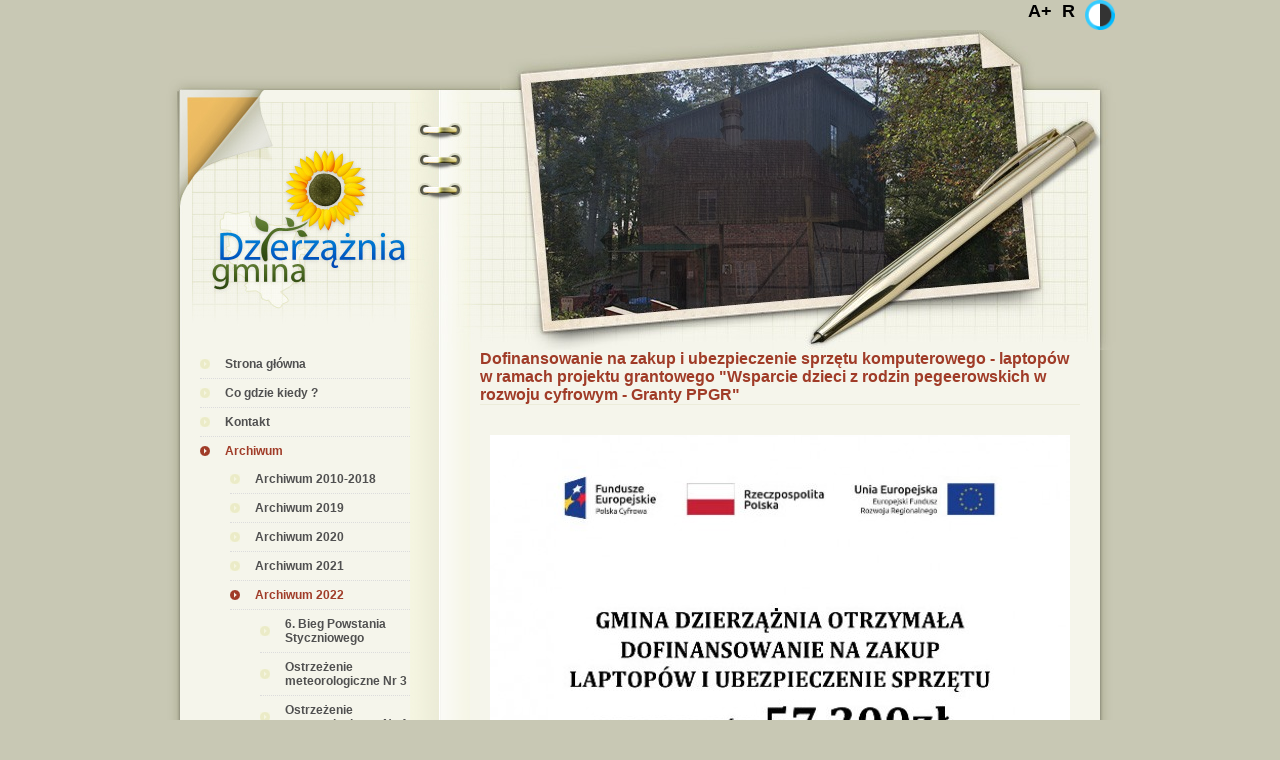

--- FILE ---
content_type: text/html; charset=utf-8
request_url: https://dzierzaznia.pl/pl/dofinansowanie-na-zakup-i-ubezpieczenie-sprzetu-komputerowego-laptopow-w-ramach-projektu-grantowego-wsparcie-dzieci-z-rodzin-pegeerowskich-w-rozwoju-cyfrowym-granty-ppgr
body_size: 47150
content:
<!DOCTYPE html>
<html lang="pl">
  <head>
    <meta http-equiv="Content-Type" content="text/html; charset=utf-8" />
<meta name="title" content="Dzierzążnia  - Dofinansowanie  na zakup i ubezpieczenie sprzętu komputerowego - laptopów w ramach projektu grantowego &quot;Wsparcie dzieci z rodzin pegeerowskich w rozwoju cyfrowym - Granty PPGR&quot;" />
<meta name="description" content="" />
<meta name="keywords" content="" />
<meta name="robots" content="index, follow" />
<title>Dzierzążnia  - Dofinansowanie  na zakup i ubezpieczenie sprzętu komputerowego - laptopów w ramach projektu grantowego &quot;Wsparcie dzieci z rodzin pegeerowskich w rozwoju cyfrowym - Granty PPGR&quot;</title>
<link rel="shortcut icon" href="/images/favicon.ico" type="image/x-icon" />
<script type="text/javascript">
  var _gaq = _gaq || [];
  _gaq.push(['_setAccount', 'UA-12561757-12']);
  _gaq.push(['_trackPageview']);

  (function() {
    var ga = document.createElement('script'); ga.type = 'text/javascript'; ga.async = true;
    ga.src = ('https:' == document.location.protocol ? 'https://ssl' : 'http://www') + '.google-analytics.com/ga.js';
    var s = document.getElementsByTagName('script')[0]; s.parentNode.insertBefore(ga, s);
  })();
</script>
    <link rel="stylesheet" type="text/css" media="all" href="/web/css/main.css" />
<link rel="stylesheet" type="text/css" media="all" href="/web/css/grid.css" />
<link rel="stylesheet" type="text/css" media="all" href="/web/css/cms.css" />
<link rel="stylesheet" type="text/css" media="screen" href="/web/css/lightbox.css" />
<link rel="stylesheet" type="text/css" media="all" href="/css/main.css" />
<link rel="stylesheet" type="text/css" media="all" href="/web/themes/default/css/ui.css" />
<link rel="stylesheet" type="text/css" media="all" href="/cache/dzierzaznia/css/styles-min.css" />
<link rel="stylesheet" type="text/css" media="all" href="/cache/dzierzaznia/css/apps-min.css" />
<link rel="stylesheet" type="text/css" media="screen" href="/web/css/fileuploader.css" />
<script type="text/javascript" src="/web/js/jquery-1.8.2.min.js"></script>
<script type="text/javascript" src="/web/js/jquery-ui-1.8.23.custom.min.js"></script>
<script type="text/javascript" src="/web/js/jquery.scrollbar.js"></script>
<script type="text/javascript" src="/web/js/form2js/form2js.js"></script>
<script type="text/javascript" src="/web/js/form2js/js2form.js"></script>
<script type="text/javascript" src="/web/js/form2js/jquery.toObject.js"></script>
<script type="text/javascript" src="/web/js/form2js/json2.js"></script>
<script type="text/javascript" src="/web/js/mustache/mustache.js"></script>
<script type="text/javascript" src="/web/js/cms/api.js"></script>
<script type="text/javascript" src="/web/js/lightbox.js"></script>
<script type="text/javascript" src="/web/js/cms/cms.js"></script>
<script type="text/javascript" src="/web/js/cms/user.js"></script>
<script type="text/javascript" src="/web/js/cms/item.js"></script>
<script type="text/javascript" src="/web/js/init.js"></script>
<script type="text/javascript" src="/cache/dzierzaznia/js/styles-min.js"></script>
<script type="text/javascript" src="/cache/dzierzaznia/js/apps-min.js"></script>
  </head>
  <body>
    <div class="c-slt container" data-id="110" id="c-slt-38y"><div class="c-slt span-960 last header" data-id="111" id="c-slt-39z"><div class="c-slt span-340" data-id="112" id="c-slt-3ay"><div id="c-itm-9lz" class="c-itm cms-item" >
  <div class="c-mrg-clp-fix">&nbsp;</div>
    <div class="c-itm-mrg" style="margin:30px 0px 0px 0px;">
      <div class="c-mrg-clp-fix">&nbsp;</div>
        <div class="c-itm-app c-itm-app-7zy">
          <img usemap="#logo" src="/images/logo.jpg" alt="Logo">
<map name="logo"><area shape="rect" coords="50,120,255,260" href="/" alt="Logo"></map>        </div>
      <div class="c-mrg-clp-fix">&nbsp;</div>
    </div>
  <div class="c-mrg-clp-fix">&nbsp;</div>
</div></div><div class="c-slt span-620 last" data-id="113" id="c-slt-3bz"><div id="c-itm-1ggv" class="c-itm cms-item" >
  <div class="c-mrg-clp-fix">&nbsp;</div>
    <div class="c-itm-mrg" style="margin:0px 0px 10px 0px;">
      <div class="c-mrg-clp-fix">&nbsp;</div>
        <div class="c-itm-app c-itm-app-uzz">
          <div id="accessibility_trigers">
    <ul id="zoom_triggers">
        <li><a id="zoom_in">A+</a></li>
        <li><a id="zoom_reset">R</a></li>
      <li><a id="button-toggle-highcontrast"><img src="/images/high-contrast.png" width="30" alt="high-contrast"/></a></li>
    </ul>
</div>        </div>
      <div class="c-mrg-clp-fix">&nbsp;</div>
    </div>
  <div class="c-mrg-clp-fix">&nbsp;</div>
</div><div id="c-itm-2lz" class="c-itm cms-item"  data-params="{&quot;imageWidth&quot;:620}">
  <div class="c-mrg-clp-fix">&nbsp;</div>
    <div class="c-itm-mrg" style="margin:0px 0px 0px 0px;">
      <div class="c-mrg-clp-fix">&nbsp;</div>
        <div class="c-itm-stl c-itm-stl-38y"><div class="slideshow" style="width: 620px; height: 320px;">
          <img alt="Pokaz slajdów w nagłówku (1)" src="/upload/dzierzaznia/8b62daf43eb3f8a6e4e14c6b03a618f1.jpg">
              <img alt="Pokaz slajdów w nagłówku (2)" src="/upload/dzierzaznia/aa26f5f3939f990c72b77fd24852964b.jpg">
              <img alt="Pokaz slajdów w nagłówku (3)" src="/upload/dzierzaznia/2c745cc24b2e899d709cdf7029151ea2.jpg">
              <img alt="Pokaz slajdów w nagłówku (6)" src="/upload/dzierzaznia/a838a8db3df042c83e4c2f2c1fd32926.jpg">
              <img alt="Pokaz slajdów w nagłówku (7)" src="/upload/dzierzaznia/14100f905ff3a1ffcafcfb30903de405.jpg">
              <img alt="Pokaz slajdów w nagłówku (8)" src="/upload/dzierzaznia/79989a8864df0b486d4ee45f97051e02.jpg">
      </div>
</div>
      <div class="c-mrg-clp-fix">&nbsp;</div>
    </div>
  <div class="c-mrg-clp-fix">&nbsp;</div>
</div>
</div></div><div class="c-slt span-960 last content" data-id="114" id="c-slt-3cy"><div class="c-slt span-280 sidebar" data-id="115" id="c-slt-3dz"><div id="c-itm-12mi" class="c-itm cms-item"  data-params="[]">
  <div class="c-mrg-clp-fix">&nbsp;</div>
    <div class="c-itm-mrg" style="margin:0px 0px 0px 0px;">
      <div class="c-mrg-clp-fix">&nbsp;</div>
        <div class="c-itm-stl c-itm-stl-11z"><div class="menu-vertical"><ul><li class="has-content"><a href="/pl/strona-glowna" target="_self" class="first-child nth-child-0 odd has-content">Strona główna</a></li><li class="has-content"><a href="/pl/co-gdzie-kiedy" target="_self" class="nth-child-1 even has-content">Co gdzie kiedy ?</a></li><li class="has-content"><a href="/pl/kontakt" target="_self" class="nth-child-2 odd has-content">Kontakt</a></li><li class="in-path has-children"><a  class="last-child nth-child-3 even in-path has-children">Archiwum</a><ul><li class="has-content has-children"><a href="/pl/archiwum-2010-2018" target="_self" class="first-child nth-child-0 odd has-content has-children">Archiwum 2010-2018</a><ul><li class="has-content"><a href="/pl/wazna-informacja-2010-01-04" target="_self" class="first-child nth-child-0 odd has-content">Ważna informacja - 2010-01-04</a></li><li class="has-content"><a href="/pl/ogloszenie-pgk-2008-01-21" target="_self" class="nth-child-1 even has-content">Ogłoszenie PGK - 2008-01-21</a></li><li class="has-content"><a href="/pl/wigilia-zwiazku-kombatantow-rzeczpospolitej-polskiej-i-bylych-wiezniow-politycznych-kolo-w-dzierzazni" target="_self" class="nth-child-2 odd has-content">Wigilia Związku Kombatantów Rzeczpospolitej Polskiej i Byłych Więżniów  Politycznych Koło w Dzierzążni</a></li><li class="has-content"><a href="/pl/informacja-o-wyborach-do-krajowej-izby-rolniczej" target="_self" class="nth-child-3 even has-content">Informacja o wyborach do Krajowej Izby Rolniczej</a></li><li class="has-content"><a href="/pl/jubileusz-par-malzenskich-razem-przezyli-50-i-60-lat" target="_self" class="nth-child-4 odd has-content">JUBILEUSZ PAR MAŁŻEŃSKICH - razem przeżyli 50 i 60 lat</a></li><li class="has-content has-children"><a href="/pl/gminne-obchody-dnia-strazaka" target="_self" class="nth-child-5 even has-content has-children">GMINNE OBCHODY DNIA STRAŻAKA</a><ul><li class="has-content"><a href="www.przesiewy-mazowsze.ifps.org.pl" target="_blank" class="first-child last-child only-child nth-child-0 odd has-content">Program badań przesiewowych słuchu</a></li></ul></li><li class="has-content"><a href="/pl/konferencja" target="_self" class="nth-child-6 odd has-content">Konferencja </a></li><li class="has-content"><a href="/pl/konsultacje" target="_self" class="nth-child-7 even has-content">Konsultacje</a></li><li class="has-content has-children"><a href="/pl/lgd-przyjazne-mazowsze-zaprasza-na-szkolenie" target="_self" class="nth-child-8 odd has-content has-children">LGD &quot;Przyjazne Mazowsze&quot; zaprasza na szkolenie </a><ul><li class="has-content"><a href="/pl/obwieszczenie-wojewody-mazowieckiego-z-dnia-18-marca-2014r" target="_self" class="first-child last-child only-child nth-child-0 odd has-content">OBWIESZCZENIE WOJEWODY MAZOWIECKIEGO Z DNIA 18 MARCA 2014R.</a></li></ul></li><li class="has-content"><a href="/pl/informacja-na-temat-platnosci-za-odbior-nieczystosci-stalych-z-terenu-gminy-dzierzaznia" target="_self" class="nth-child-9 even has-content">Informacja na temat płatności za odbiór nieczystości stałych z terenu Gminy Dzierzążnia</a></li><li class="has-content"><a href="/pl/ogloszenie-1" target="_self" class="nth-child-10 odd has-content">OGŁOSZENIE</a></li><li class="has-content"><a href="/pl/lokalny-punkt-informacyjny-funduszy-europejskich-w-ciechanowie" target="_self" class="nth-child-11 even has-content">LOKALNY PUNKT INFORMACYJNY FUNDUSZY EUROPEJSKICH W CIECHANOWIE</a></li><li class="has-content"><a href="/pl/informacjaw-sprawie-procedury-odszkodowan-zwiazanych-z-realizacja-inwestycji-budowa-gazociagu-wysokiego-cisnienia-dn-700-mop-8-4-mpa-relacji-rembelszczyzna-gustorzyn" target="_self" class="nth-child-12 odd has-content">Informacjaw sprawie procedury odszkodowań związanych z realizacją inwestycji: Budowa gazociągu wysokiego ciśnienia DN 700 MOP 8,4 MPa relacji Rembelszczyzna - Gustorzyn&quot; </a></li><li class="has-content"><a href="/pl/zawiadomienie-o-nowej-wysokosci-oplaty-za-gospodarowanie-odpadami-komunalnymi" target="_self" class="nth-child-13 even has-content">Zawiadomienie o nowej wysokości opłaty za gospodarowanie odpadami komunalnymi</a></li><li class="has-content"><a href="/pl/harmonogram-wywozu-odpadow-z-terenu-gminy-dzierzaznia-w-2016r" target="_self" class="nth-child-14 odd has-content">HARMONOGRAM WYWOZU ODPADÓW Z TERENU GMINY DZIERZĄŻNIA  W 2016R.</a></li><li class="has-content"><a href="/pl/informacja-7" target="_self" class="nth-child-15 even has-content">INFORMACJA</a></li><li class="has-content"><a href="/pl/informacja-8" target="_self" class="nth-child-16 odd has-content">INFORMACJA</a></li><li class="has-content"><a href="/pl/informacja-9" target="_self" class="nth-child-17 even has-content">INFORMACJA</a></li><li class="has-content"><a href="/pl/turnusy-rehabilitacyjne-dla-dzieci" target="_self" class="nth-child-18 odd has-content">TURNUSY REHABILITACYJNE DLA DZIECI</a></li><li class="has-content"><a href="/pl/oferta-pracy" target="_self" class="nth-child-19 even has-content">OFERTA PRACY</a></li><li class="has-content"><a href="/pl/informacja-dla-mieszkancow-gminy-dzierzaznia-1" target="_self" class="nth-child-20 odd has-content">INFORMACJA DLA MIESZKAŃCÓW GMINY DZIERZĄŻNIA</a></li><li class="has-content"><a href="/pl/apel-do-mieszkancow-gminy-dzierzaznia" target="_self" class="nth-child-21 even has-content">APEL DO MIESZKAŃCÓW GMINY DZIERZĄŻNIA</a></li><li class="has-content"><a href="/pl/nabor-wnioskow-na-dofinansowanie-uswania-wyrobow-zawierajacych-azbest-z-terenu-gminy-dzierzaznia-w-2017r" target="_self" class="nth-child-22 odd has-content">NABÓR WNIOSKÓW NA DOFINANSOWANIE USWANIA WYROBÓW ZAWIERAJĄCYCH AZBEST Z TERENU GMINY DZIERZĄŻNIA W 2017R.</a></li><li class="has-content"><a href="/pl/zmiany-w-procedurze-uzyskiwania-zezwolenia-na-usuniecie-drzew-lub-krzewow" target="_self" class="nth-child-23 even has-content">Zmiany w procedurze uzyskiwania zezwolenia na usunięcie drzew lub krzewów</a></li><li class="has-content"><a href="/pl/informacja-14" target="_self" class="nth-child-24 odd has-content">INFORMACJA</a></li><li class="has-content"><a href="/pl/kreci-mnie-bezpieczenstwo-w-wakacje" target="_self" class="nth-child-25 even has-content">&quot;Kręci mnie bezpieczeństwo ... w wakacje&quot;</a></li><li class="has-content"><a href="/pl/gminne-zawody-sportowo-pozarnicze-w-kucicach-1" target="_self" class="nth-child-26 odd has-content">GMINNE ZAWODY SPORTOWO - POŻARNICZE W KUCICACH</a></li><li class="has-content"><a href="/pl/informacja-o-obwodach-wyborczych-2010-05-17" target="_self" class="nth-child-27 even has-content">Informacja o obwodach wyborczych - 2010-05-17</a></li><li class="has-content"><a href="/pl/narodowe-czytanie-2017" target="_self" class="nth-child-28 odd has-content">Narodowe Czytanie 2017</a></li><li class="has-content"><a href="/pl/informacja-o-dofinansowaniu-zadania-pn-usuwanie-wyrobow-zawierajacych-azbest-z-terenu-gminy-dzierzaznia" target="_self" class="nth-child-29 even has-content">INFORMACJA O DOFINANSOWANIU ZADANIA PN.: &quot;USUWANIE WYROBÓW ZAWIERAJĄCYCH AZBEST Z TERENU GMINY DZIERZĄŻNIA</a></li><li class="has-content"><a href="/pl/informacja-o-wyrobach-zawierajacych-azbest" target="_self" class="nth-child-30 odd has-content">INFORMACJA O WYROBACH ZAWIERAJĄCYCH AZBEST</a></li><li class="has-content"><a href="/pl/xxix-sesje-rady-gminy-w-dzierzazni" target="_self" class="nth-child-31 even has-content">XXIX Sesję Rady Gminy w Dzierzążni</a></li><li class="has-content"><a href="/pl/dofinasowanie-ze-srodkow-wfosigw-w-warszawie" target="_self" class="nth-child-32 odd has-content">Dofinasowanie ze środków WFOŚiGW  w Warszawie</a></li><li class="has-content"><a href="/pl/informacja-o-wyborze-oferty" target="_self" class="nth-child-33 even has-content">INFORMACJA O WYBORZE OFERTY</a></li><li class="has-content"><a href="/pl/budowa-sygnalizacji-swietlnej-na-skrzyzowaniu-drogi-powiatowej-z-krajowa-nr-10-w-dzierzazni" target="_self" class="nth-child-34 odd has-content">Budowa Sygnalizacji świetlnej na skrzyżowaniu drogi powiatowej z krajową nr 10 w Dzierzążni.</a></li><li class="has-content"><a href="/pl/przebudowa-swietlicy-wiejskiej-w-miejscowosci-podmarszczyn" target="_self" class="nth-child-35 even has-content">Przebudowa świetlicy wiejskiej w miejscowości Podmarszczyn</a></li><li class="has-content"><a href="/pl/podpisanie-umowy-na-remont-garazu-osp-w-podmarszczynie" target="_self" class="nth-child-36 odd has-content">PODPISANIE UMOWY NA REMONT GARAŻU OSP W PODMARSZCZYNIE</a></li><li class="has-content"><a href="/pl/narodowe-czytanie-2018" target="_self" class="nth-child-37 even has-content">  Narodowe Czytanie 2018</a></li><li class="has-content"><a href="/pl/umowa-podpisana" target="_self" class="nth-child-38 odd has-content">UMOWA PODPISANA</a></li><li class="has-content"><a href="/pl/uroczyste-przekazanie-sprzetu-dla-ochotniczych-strazy-pozarnych-z-terenu-gminy-dzierzaznia" target="_self" class="nth-child-39 even has-content">Uroczyste przekazanie sprzętu dla Ochotniczych Straży Pożarnych z terenu Gminy Dzierzążnia  </a></li><li class="has-content"><a href="/pl/zaprzysiezenie-wojta-oraz-rady-gminy-dzierzaznia" target="_self" class="last-child nth-child-40 odd has-content">Zaprzysiężenie Wójta oraz Rady Gminy  Dzierzążnia</a></li></ul></li><li class="has-content has-children"><a href="/pl/archiwum-2019" target="_self" class="nth-child-1 even has-content has-children">Archiwum 2019</a><ul><li class="has-content"><a href="/pl/w-zwiazku-z-przekroczeniem-w-2019-r-poziomu-iii-ostrzezenia-i-stopnia-o-zlej-jakosci-powietrza-kolor-zolty-dla-pylu-zawieszonego-pm-2-5-oraz-pm-10-w-powietrzu" target="_self" class="first-child nth-child-0 odd has-content">W związku z przekroczeniem w 2019 r. poziomu III – Ostrzeżenia I stopnia o złej jakości powietrza (kolor żółty) dla pyłu zawieszonego  PM 2,5 oraz PM 10 w powietrzu</a></li><li class="has-content"><a href="/pl/pomoc-w-promocji-statystycznych-badan-ankietowych-roku-2018" target="_self" class="nth-child-1 even has-content">Pomoc w promocji statystycznych badań ankietowych  roku 2018</a></li><li class="has-content"><a href="/pl/krajowa-administracja-skarbowa-udostepni-nowa-usluge-twoj-e-pit" target="_self" class="nth-child-2 odd has-content">Krajowa Administracja Skarbowa udostępni nową usługę Twój e-PIT</a></li><li class="has-content"><a href="/pl/konkurs-pod-nazwa-mistrz-recyklingu-maks-porzadkuje-odpady" target="_self" class="nth-child-3 even has-content">Konkurs pod nazwą &quot;Mistrz Recyklingu Maks porządkuje odpady&quot; </a></li><li class="has-content"><a href="/pl/lokalna-grupa-dzialania-przyjazne-mazowsze-1" target="_self" class="nth-child-4 odd has-content">Lokalna Grupa Działania - Przyjazne Mazowsze </a></li><li class="has-content"><a href="/pl/jubileusz-par-malzenskich-1" target="_self" class="nth-child-5 even has-content">Jubileusz par małżeńskich </a></li><li class="has-content"><a href="/pl/praktyczne-wskazowki-dla-rolnikow-w-przypadku-uboju-z-koniecznosci" target="_self" class="nth-child-6 odd has-content">Praktyczne wskazówki dla rolników w przypadku uboju z konieczności</a></li><li class="has-content"><a href="/pl/wazne" target="_self" class="nth-child-7 even has-content">WAŻNE</a></li><li class="has-content"><a href="/pl/uwaga-ostatnie-dni-zeby-zapisac-sie-na-utylizacje-i-odbior-azbestu-w-2019r" target="_self" class="nth-child-8 odd has-content">UWAGA OSTATNIE DNI ŻEBY ZAPISAĆ SIĘ  NA UTYLIZACJĘ I ODBIÓR AZBESTU W 2019R.</a></li><li class="has-content"><a href="/pl/od-1-kwietnia-nowy-rozklad-jazdy" target="_self" class="nth-child-9 even has-content">Od 1 kwietnia nowy rozkład jazdy 	</a></li><li class="has-content"><a href="/pl/przedstawienie-zasad-udzialu-w-konkursie-fio-mazowsze-lokalnie" target="_self" class="nth-child-10 odd has-content">Przedstawienie zasad udziału w konkursie FIO Mazowsze Lokalnie</a></li><li class="has-content"><a href="/pl/zapraszmy-mieszkancow-gminy-na-szkolenia" target="_self" class="nth-child-11 even has-content">ZAPRASZMY MIESZKAŃCÓW GMINY NA SZKOLENIA</a></li><li class="has-content"><a href="/pl/gminny-turniej-wiedzy-pozarniczej" target="_self" class="nth-child-12 odd has-content"> Gminny Turniej  Wiedzy Pożarniczej</a></li><li class="has-content"><a href="/pl/zarzadzenie-wojta-gminy-dzierzaznia-z-dnia-12-marca-2019-w-sprawie-ustalenia-dnia-wolnego-od-pracy-w-urzedzie-gminy-w-dzierzazni" target="_self" class="nth-child-13 even has-content">ZARZĄDZENIE WÓJTA GMINY DZIERZĄŻNIA Z DNIA 12 MARCA 2019 W SPRAWIE USTALENIA DNIA WOLNEGO OD PRACY W URZĘDZIE GMINY W DZIERZĄŻNI</a></li><li class="has-content"><a href="/pl/kp-psp-plonsk-zmiana-danych-teleadresowych" target="_self" class="nth-child-14 odd has-content">KP PSP Płońsk - zmiana danych teleadresowych</a></li><li class="has-content"><a href="/pl/wizyta-uczniow-w-gminnej-bibliotece-publicznej" target="_self" class="nth-child-15 even has-content">Wizyta uczniów w Gminnej Bibliotece Publicznej</a></li><li class="has-content"><a href="/pl/ogloszenie-aktywny-samorzad-2019" target="_self" class="nth-child-16 odd has-content">Ogłoszenie - Aktywny Samorząd 2019</a></li><li class="has-content"><a href="/pl/zaproszenie-do-skladania-ofert" target="_self" class="nth-child-17 even has-content">ZAPROSZENIE DO SKŁADANIA OFERT</a></li><li class="has-content"><a href="/pl/o-g-l-o-s-z-e-n-i-e" target="_self" class="nth-child-18 odd has-content">   O g ł o s z e n i e</a></li><li class="has-content"><a href="/pl/zapytanie-ofertowe-budowa-sieci-wodociagowej-w-miejscowosci-gumowo-na-odcinku-ok-140mb-w-formule-zaprojektuj-i-wybuduj" target="_self" class="nth-child-19 even has-content">ZAPYTANIE OFERTOWE - &quot;Budowa sieci wodociągowej w miejscowości Gumowo&quot; na odcinku ok. 140mb w formule zaprojektuj i wybuduj&quot; </a></li><li class="has-content"><a href="/pl/zarzad-oddzialu-gminnego-zwiazku-ochotniczych-strazy-pozarnych-z-terenu-gminy-dzierzazn" target="_self" class="nth-child-20 odd has-content">Zarząd Oddziału Gminnego Związku Ochotniczych Straży Pożarnych z terenu Gminy Dzierzążn</a></li><li class="has-content"><a href="/pl/rekolekcje-strazakow-z-powiatu-plonskiego" target="_self" class="nth-child-21 even has-content">Rekolekcje strażaków z powiatu płońskiego</a></li><li class="has-content"><a href="/pl/ewniosekplus" target="_self" class="nth-child-22 odd has-content">eWniosekPlus</a></li><li class="has-content"><a href="/pl/zmiana-stawek-za-odbior-i-za-gospodarowanie-odpadow-komunalnych" target="_self" class="nth-child-23 even has-content">Zmiana stawek za odbiór i za gospodarowanie odpadów  komunalnych </a></li><li class="has-content"><a href="/pl/informacja-o-uniewaznieniu-postepowania" target="_self" class="nth-child-24 odd has-content">INFORMACJA O UNIEWAŻNIENIU POSTĘPOWANIA</a></li><li class="has-content"><a href="/pl/informacja-o-wyborze-najkorzystniejszej-oferty-na-budowa-sieci-wodociagowej-w-miejscowosci-gumowo-na-odcinku-ok-140mb-w-formie-zaprojektuj-i-wybuduj" target="_self" class="nth-child-25 even has-content">Informacja o wyborze najkorzystniejszej oferty na: &quot; Budowa sieci wodociągowej w miejscowości Gumowo na odcinku ok. 140mb w formie zaprojektuj i wybuduj&quot; </a></li><li class="has-content"><a href="/pl/nie-wypalaj-traw" target="_self" class="nth-child-26 odd has-content">Nie wypalaj traw!</a></li><li class="has-content"><a href="/pl/informacja-o-naborze-wnioskow-2" target="_self" class="nth-child-27 even has-content">              Informacja o naborze wniosków</a></li><li class="has-content"><a href="/pl/ostrzezenie-nr-28-1" target="_self" class="nth-child-28 odd has-content">Ostrzeżenie  nr 28</a></li><li class="has-content"><a href="/pl/specjalna-oferta-lgd-pm-na-projekty-wspolpracy-pomiedzy-podmiotami-wykonujacymi-dzialalnosc-gospodarcza-na-obszarze-wiejskim-objetym-lsr" target="_self" class="nth-child-29 even has-content">Specjalna oferta LGD-PM na projekty współpracy pomiędzy podmiotami wykonującymi działalność gospodarczą na obszarze wiejskim objętym LSR </a></li><li class="has-content"><a href="/pl/obowiazek-rejestracji-produkcji-pierwotnej" target="_self" class="nth-child-30 odd has-content">Obowiązek  rejestracji  produkcji pierwotnej</a></li><li class="has-content"><a href="/pl/zarzadzenie-nr-97-wojewody-mazowieckiego" target="_self" class="nth-child-31 even has-content">ZARZĄDZENIE NR 97 WOJEWODY MAZOWIECKIEGO</a></li><li class="has-content"><a href="/pl/zaakceptuj-twoj-e-pit-na-podatki-gov-pl-do-30-kwietnia" target="_self" class="nth-child-32 odd has-content">Zaakceptuj Twój e-PIT na podatki.gov.pl do 30 kwietnia</a></li><li class="has-content"><a href="/pl/lokalna-grupa-dzialania-przyjazne-mazowsze-zaprasza-na-bezplatne-spotkanie-informacyjno-szkoleniowe-1" target="_self" class="nth-child-33 even has-content">Lokalna Grupa Działania – Przyjazne Mazowsze zaprasza na bezpłatne spotkanie informacyjno-szkoleniowe</a></li><li class="has-content"><a href="/pl/wygraj-szanse" target="_self" class="nth-child-34 odd has-content">Wygraj Szansę</a></li><li class="has-content"><a href="/pl/happening-ekologiczny" target="_self" class="nth-child-35 even has-content"> Happening ekologiczny </a></li><li class="has-content"><a href="/pl/za-papieru-skrawek-otrzymasz-sadonke-tuskawek" target="_self" class="nth-child-36 odd has-content">Za papieru skrawek otrzymasz sadonkę tuskawek</a></li><li class="has-content"><a href="/pl/uwaga-wlasciciele-lasow-prywatnych" target="_self" class="nth-child-37 even has-content">Uwaga właściciele lasów prywatnych !</a></li><li class="has-content"><a href="/pl/swieto-strazaka-polaczone-z-95-leciem-osp-wierzbica-panska" target="_self" class="nth-child-38 odd has-content">Święto strażaka połączone z 95-leciem OSP Wierzbica Pańska</a></li><li class="has-content"><a href="/pl/ostrzezenie-meterologiczne-nr-48" target="_self" class="nth-child-39 even has-content">Ostrzeżenie meterologiczne  nr 48</a></li><li class="has-content"><a href="/pl/zaproszenie-do-skladania-ofert-1" target="_self" class="nth-child-40 odd has-content">ZAPROSZENIE DO SKŁADANIA OFERT</a></li><li class="has-content"><a href="/pl/w-dzien-bez-smiecenia-zaczynam-od-siebie" target="_self" class="nth-child-41 even has-content">W DZIEŃ BEZ ŚMIECENIA                                                                       Zaczynam  od siebie</a></li><li class="has-content"><a href="/pl/konkurs-dla-przedsiebiorcow" target="_self" class="nth-child-42 odd has-content">Konkurs dla przedsiębiorców</a></li><li class="has-content"><a href="/pl/samowolne-usuwanie-lub-niszczenie-znakow-geodezyjnych" target="_self" class="nth-child-43 even has-content">Samowolne usuwanie lub niszczenie znaków geodezyjnych </a></li><li class="has-content"><a href="/pl/ostrzezenie-meteorologiczne-nr-31" target="_self" class="nth-child-44 odd has-content">Ostrzeżenie meteorologiczne Nr 31</a></li><li class="has-content"><a href="/pl/obwieszczenia-dyrektora-zarzadu-zlewni-w-ciechanowie" target="_self" class="nth-child-45 even has-content">Obwieszczenia Dyrektora Zarządu Zlewni w Ciechanowie. </a></li><li class="has-content"><a href="/pl/konkursy-na-stanowiska-dyrektorow-szkol-podstawowych-w-nowych-kucicach-i-w-dzierzazni" target="_self" class="nth-child-46 odd has-content"> KONKURSY NA STANOWISKA DYREKTORÓW SZKÓŁ PODSTAWOWYCH: W NOWYCH KUCICACH I W DZIERZĄŻNI</a></li><li class="has-content"><a href="/pl/krajowy-osrodek-wsparcia-rolnictwa-po-raz-drugi-organizuje-ogolnopolski-konkurs-fotograficzny-ktory-w-tym-roku-odbywa-sie-pod-nazwa-polska-smakuje" target="_self" class="nth-child-47 even has-content">Krajowy Ośrodek Wsparcia Rolnictwa po raz drugi organizuje ogólnopolski konkurs fotograficzny, który w tym roku odbywa się pod nazwą: „Polska Smakuje”</a></li><li class="has-content"><a href="/pl/bieg-rodzinny-radia-plonsk-1-czerwca-2019" target="_self" class="nth-child-48 odd has-content">Bieg rodzinny RADIA PŁOŃSK   1 czerwca 2019</a></li><li class="has-content"><a href="/pl/ostrzezenie-meteorologiczne-nr-32" target="_self" class="nth-child-49 even has-content">Ostrzeżenie meteorologiczne Nr 32</a></li><li class="has-content"><a href="/pl/ostrzezenie-meteorologiczne-nr-33" target="_self" class="nth-child-50 odd has-content">Ostrzeżenie meteorologiczne Nr 33</a></li><li class="has-content"><a href="/pl/ostrzezenie-meteorologiczne-nr-36-1" target="_self" class="nth-child-51 even has-content">Ostrzeżenie meteorologiczne Nr 36</a></li><li class="has-content"><a href="/pl/informacja-dla-rolnikow-przymrozki-wiosenne" target="_self" class="nth-child-52 odd has-content">Informacja dla rolników - przymrozki wiosenne </a></li><li class="has-content"><a href="/pl/wojewodztwo-mazowieckie-ostrzezenia-meteorologiczne-zbiorczo-nr-59-wykaz-obowiazujacych-ostrzezen-o-godz-08-08-dnia-21-05-2019" target="_self" class="nth-child-53 even has-content">WOJEWÓDZTWO MAZOWIECKIE OSTRZEŻENIA METEOROLOGICZNE ZBIORCZO NR 59 WYKAZ OBOWIĄZUJĄCYCH OSTRZEŻEŃ o godz. 08:08 dnia 21.05.2019</a></li><li class="has-content"><a href="/pl/informacja-o-uniewaznieniu-postepowania-1" target="_self" class="nth-child-54 odd has-content">INFORMACJA O UNIEWAŻNIENIU POSTĘPOWANIA</a></li><li class="has-content"><a href="/pl/wszystkie-dzieci-zbieraja-elektrosmieci" target="_self" class="nth-child-55 even has-content">Wszystkie dzieci zbierają elektrośmieci!</a></li><li class="has-content"><a href="/pl/swiatowy-dzien-bez-tytoniu-2019" target="_self" class="nth-child-56 odd has-content">Światowy Dzień bez Tytoniu  2019 </a></li><li class="has-content"><a href="/pl/konkurs-fotograficzny-mazowiecki-konkurs-fotografii-kulinarnej" target="_self" class="nth-child-57 even has-content">Konkurs Fotograficzny „Mazowiecki Konkurs Fotografii Kulinarnej&quot;</a></li><li class="has-content"><a href="/pl/napoje-alkoholowe-pismo-informacyjne" target="_self" class="nth-child-58 odd has-content">Napoje alkoholowe - pismo informacyjne.</a></li><li class="has-content"><a href="/pl/wniosek-o-odszkodowanie-za-szkody-wyrzadzone-przez-bobry" target="_self" class="nth-child-59 even has-content">WNIOSEK O ODSZKODOWANIE ZA SZKODY WYRZĄDZONE PRZEZ BOBRY</a></li><li class="has-content"><a href="/pl/komunikat-o-zagrozeniu-upraw-roslin" target="_self" class="nth-child-60 odd has-content">Komunikat o zagrożeniu upraw roślin</a></li><li class="has-content"><a href="/pl/wybory-do-mazowieckiej-izby-rolniczej" target="_self" class="nth-child-61 even has-content">WYBORY DO MAZOWIECKIEJ IZBY ROLNICZEJ</a></li><li class="has-content"><a href="/pl/zbiorka-elektrosmieci-17-czerwca-2019-r" target="_self" class="nth-child-62 odd has-content">Zbiórka elektrośmieci 17 czerwca 2019 r. </a></li><li class="has-content"><a href="/pl/ostrzezenie-meteorologiczne-nr-39" target="_self" class="nth-child-63 even has-content">Ostrzeżenie meteorologiczne Nr 39</a></li><li class="has-content"><a href="/pl/ostrzezenie-meteorologiczne-nr-41" target="_self" class="nth-child-64 odd has-content">Ostrzeżenie meteorologiczne Nr 41</a></li><li class="has-content"><a href="/pl/informacja-o-prognozowanych-upalach" target="_self" class="nth-child-65 even has-content">Informacja o prognozowanych upałach</a></li><li class="has-content"><a href="/pl/dofinansowanie-dla-gminy-dzierzaznia" target="_self" class="nth-child-66 odd has-content">Dofinansowanie dla Gminy Dzierzążnia</a></li><li class="has-content"><a href="/pl/afrykanski-pomor-swin-asf" target="_self" class="nth-child-67 even has-content">Afrykański Pomór Świń (ASF)</a></li><li class="has-content"><a href="/pl/zmiana-ostrzezenia-meteorologicznego-nr-41-wydanego-o-godz-11-47-dnia-10-06-2019" target="_self" class="nth-child-68 odd has-content">Zmiana ostrzeżenia meteorologicznego Nr 41 wydanego o godz. 11:47 dnia 10.06.2019</a></li><li class="has-content"><a href="/pl/ostrzezenie-meteorologiczne-nr-42" target="_self" class="nth-child-69 even has-content">Ostrzeżenie meteorologiczne Nr 42</a></li><li class="has-content"><a href="/pl/mozliwosci-rozwoju-kol-gospodyn-wiejskich" target="_self" class="nth-child-70 odd has-content">„Możliwości rozwoju kół gospodyń wiejskich”</a></li><li class="has-content"><a href="/pl/obwieszczenie-3" target="_self" class="nth-child-71 even has-content">OBWIESZCZENIE</a></li><li class="has-content"><a href="/pl/informacja-dla-rolnikow-grad" target="_self" class="nth-child-72 odd has-content">Informacja dla rolników - GRAD</a></li><li class="has-content"><a href="/pl/ogloszenie-7" target="_self" class="nth-child-73 even has-content">Ogłoszenie </a></li><li class="has-content"><a href="/pl/zaproszenie-do-skladania-ofert-2" target="_self" class="nth-child-74 odd has-content">ZAPROSZENIE DO SKŁADANIA OFERT</a></li><li class="has-content"><a href="/pl/ostrzezenie-meteorologiczne-nr-45" target="_self" class="nth-child-75 even has-content">Ostrzeżenie meteorologiczne Nr 45</a></li><li class="has-content"><a href="/pl/manifest-gmin-przyjaznych-pszczolom" target="_self" class="nth-child-76 odd has-content">Manifest Gmin Przyjaznych Pszczołom</a></li><li class="has-content"><a href="/pl/zarzadzenie-nr-26-2019-wojta-gminy-dzierzaznia-z-dnia-21-czerwca-2019-roku" target="_self" class="nth-child-77 even has-content">Zarządzenie Nr 26/2019 Wójta Gminy Dzierzążnia z dnia 21 czerwca 2019 roku</a></li><li class="has-content"><a href="/pl/rzadowe-centrum-bezpieczenstwa" target="_self" class="nth-child-78 odd has-content">Rządowe Centrum Bezpieczeństwa</a></li><li class="has-content"><a href="/pl/przyjmowanie-zgloszen-kandydatow-do-rady-powiatowej-mazowieckiej-izby-rolniczej" target="_self" class="nth-child-79 even has-content">PRZYJMOWANIE ZGŁOSZEŃ KANDYDATÓW DO RADY POWIATOWEJ MAZOWIECKIEJ IZBY ROLNICZEJ</a></li><li class="has-content"><a href="/pl/swiadczenie-wychowawcze-rodzina-500" target="_self" class="nth-child-80 odd has-content">Świadczenie wychowawcze Rodzina 500+</a></li><li class="has-content"><a href="/pl/informacja-dla-rolnikow-susza" target="_self" class="nth-child-81 even has-content">Informacja dla rolników – susza</a></li><li class="has-content"><a href="/pl/dofinansowanie-w-ramach-programu-wieloletniego-senior" target="_self" class="nth-child-82 odd has-content">DOFINANSOWANIE W RAMACH PROGRAMU WIELOLETNIEGO &quot;SENIOR+&quot;</a></li><li class="has-content"><a href="/pl/wakacyjny-rozklad-jazdy-autokarow" target="_self" class="nth-child-83 even has-content">Wakacyjny rozkład jazdy autokarów</a></li><li class="has-content"><a href="/pl/obwieszczenie-komisji-wyborczej-nr-168-w-dzierzazni-z-dnia-08-07-2019-r" target="_self" class="nth-child-84 odd has-content">OBWIESZCZENIE KOMISJI WYBORCZEJ NR 168 W DZIERZĄŻNI  z dnia 08.07.2019 r.</a></li><li class="has-content"><a href="/pl/informacja-dla-rolnikow-wapnowanie" target="_self" class="nth-child-85 even has-content">Informacja dla rolników – Wapnowanie</a></li><li class="has-content"><a href="/pl/przewodnik-po-5g" target="_self" class="nth-child-86 odd has-content">PRZEWODNIK PO 5G</a></li><li class="has-content"><a href="/pl/instalacje-fotowoltaiczne-z-dotacja-z-programu-www-ekodom-oze-pl-moj-prad" target="_self" class="nth-child-87 even has-content">Instalacje fotowoltaiczne z dotacją z programu www.ekodom oze.pl Mój prąd</a></li><li class="has-content"><a href="/pl/lista-jednostek-nieodplatnego-poradnictwa-dostepnego-dla-mieszkancow-powiatu-plonskiego" target="_self" class="nth-child-88 odd has-content">LISTA JEDNOSTEK NIEODPŁATNEGO PORADNICTWA DOSTĘPNEGO DLA MIESZKAŃCÓW POWIATU PŁOŃSKIEGO</a></li><li class="has-content"><a href="/pl/bez-pit-dla-mlodych" target="_self" class="nth-child-89 even has-content">„Bez PIT dla Młodych&quot;</a></li><li class="has-content"><a href="/pl/dotacja-dla-gminy" target="_self" class="nth-child-90 odd has-content">DOTACJA DLA GMINY </a></li><li class="has-content"><a href="/pl/akcja-pod-haslem-nfz-blizej-pacjenta-mobilne-centra-powiatowe" target="_self" class="nth-child-91 even has-content">Akcja pod hasłem „NFZ bliżej pacjenta&quot; - Mobilne Centra Powiatowe</a></li><li class="has-content"><a href="/pl/dofinansowanie-na-realizacje-zadania-pn-usuwanie-wyrobow-zawierajacych-azbest-z-terenu-gminy-dzierzaznia-etap-iii" target="_self" class="nth-child-92 odd has-content">DOFINANSOWANIE NA REALIZACJE ZADANIA PN.: &quot;USUWANIE WYROBÓW ZAWIERAJĄCYCH AZBEST Z TERENU GMINY DZIERZĄŻNIA - ETAP III&quot;</a></li><li class="has-content"><a href="/pl/tydzien-przedsiebiorcy" target="_self" class="nth-child-93 even has-content">TYDZIEŃ PRZEDSIĘBIORCY</a></li><li class="has-content"><a href="/pl/ogloszenie-o-wynikach-konkursu" target="_self" class="nth-child-94 odd has-content">OGŁOSZENIE O WYNIKACH KONKURSU</a></li><li class="has-content"><a href="/pl/konkurs-moja-smart-wies-zostal-przedluzony-do-30-wrzesnia-br" target="_self" class="nth-child-95 even has-content">konkurs &quot;Moja SMART wieś” został przedłużony do 30 września br.</a></li><li class="has-content"><a href="/pl/wszystkie-dzieci-zbieraja-elektrosmieci-1" target="_self" class="nth-child-96 odd has-content">&quot;Wszystkie Dzieci Zbierają Elektrośmieci&quot;</a></li><li class="has-content"><a href="/pl/nabor-wnioskow-o-udzial-w-programie-usuwanie-folii-rolniczych-i-innych-odpadow-pochodzacych-z-dzialalnosci-rolniczej" target="_self" class="nth-child-97 even has-content">Nabór  wniosków o udział w programie  „Usuwanie folii rolniczych i innych odpadów pochodzących z działalności rolniczej” </a></li><li class="has-content"><a href="/pl/moja-wizja-zero" target="_self" class="nth-child-98 odd has-content">Moja Wizja Zero</a></li><li class="has-content"><a href="/pl/pismo-ministra-rolnictwa-i-rozwoju-wsi" target="_self" class="nth-child-99 even has-content">Pismo Ministra Rolnictwa i Rozwoju Wsi </a></li><li class="has-content"><a href="/pl/komenda-powiatowa-policji-w-plonsku" target="_self" class="nth-child-100 odd has-content">Komenda Powiatowa Policji w Płońsku</a></li><li class="has-content"><a href="/pl/rozwoj-przedsiebiorczosci-rozwoj-uslug-rolniczych" target="_self" class="nth-child-101 even has-content">Rozwój przedsiębiorczości - rozwój usług rolniczych</a></li><li class="has-content"><a href="/pl/zaproszenie-do-skladania-ofert-3" target="_self" class="nth-child-102 odd has-content">ZAPROSZENIE DO SKŁADANIA OFERT</a></li><li class="has-content"><a href="/pl/informacja-z-otwarcia-ofert" target="_self" class="nth-child-103 even has-content">INFORMACJA Z OTWARCIA OFERT</a></li><li class="has-content"><a href="/pl/informacja-wojta-gminy-dzierzaznia-w-sprawie-oplat-za-odpady-komunalne" target="_self" class="nth-child-104 odd has-content">Informacja Wójta Gminy Dzierzążnia w sprawie opłat za odpady komunalne.</a></li><li class="has-content"><a href="/pl/ogloszenie-o-naborze-na-stanowisko-kierownika-klubu-senior" target="_self" class="nth-child-105 even has-content">Ogłoszenie o naborze na stanowisko Kierownika Klubu Senior+  </a></li><li class="has-content"><a href="/pl/filmy-edukacyjne-poswiecone-mazowieckim-rezerwatom-przyrody" target="_self" class="nth-child-106 odd has-content">Filmy edukacyjne poświęcone mazowieckim rezerwatom przyrody.</a></li><li class="has-content"><a href="/pl/pszczelarstwo-i-bartnictwo-w-krajach-nadbaltyckich" target="_self" class="nth-child-107 even has-content">Pszczelarstwo i bartnictwo w krajach nadbałtyckich.</a></li><li class="has-content"><a href="/pl/ostrzezenie-meteorologiczne-nr-70" target="_self" class="nth-child-108 odd has-content">Ostrzeżenie meteorologiczne Nr 70</a></li><li class="has-content"><a href="/pl/lokalna-grupa-dzialania-przyjazne-mazowsze-zaprasza-na-szkolenie-z-zakresu-podejmowania-i-rozwijania-dzialalnosci-gospodarczej-ktore-odbedzie-sie-w-dniu-12-grudnia-2019-r" target="_self" class="nth-child-109 even has-content">Lokalna Grupa Działania - Przyjazne Mazowsze zaprasza na szkolenie z zakresu podejmowania i rozwijania działalności gospodarczej, które odbędzie się w dniu 12 grudnia 2019 r. </a></li><li class="has-content"><a href="/pl/zarzadzenie-nr-50-2019" target="_self" class="nth-child-110 odd has-content">Zarządzenie Nr 50/2019</a></li><li class="has-content"><a href="/pl/ostrzezenie-meteorologiczne-nr-71" target="_self" class="nth-child-111 even has-content">Ostrzeżenie meteorologiczne Nr 71</a></li><li class="has-content"><a href="/pl/ostrzezenie-meteorologiczne-nr-72" target="_self" class="nth-child-112 odd has-content">Ostrzeżenie meteorologiczne Nr 72</a></li><li class="has-content"><a href="/pl/czyszczone-kominy-to-mniejszy-smog" target="_self" class="nth-child-113 even has-content">&quot;Czyszczone kominy to mniejszy smog&quot;</a></li><li class="has-content"><a href="/pl/zyczenia-swiateczne-4" target="_self" class="nth-child-114 odd has-content">Życzenia Świąteczne</a></li><li class="has-content"><a href="/pl/wazna-informacja" target="_self" class="nth-child-115 even has-content">Ważna informacja</a></li><li class="has-content"><a href="/pl/nabory-wnioskow-o-przyznanie-pomocy" target="_self" class="nth-child-116 odd has-content">Nabory wniosków o przyznanie pomocy </a></li><li class="has-content"><a href="/pl/ogolnopolski-konkurs-ekologiczny-dla-uczniow-szkol-podstawowych" target="_self" class="nth-child-117 even has-content">Ogólnopolski konkurs ekologiczny dla uczniów szkół podstawowych</a></li><li class="has-content"><a href="/pl/wazna-informacja-31-grudnia-2019r-godziny-pracy-urzedu" target="_self" class="last-child nth-child-118 odd has-content">Ważna informacja - 31 grudnia 2019r. godziny pracy Urzędu</a></li></ul></li><li class="has-content has-children"><a href="/pl/archiwum-2020" target="_self" class="nth-child-2 odd has-content has-children">Archiwum 2020</a><ul><li class="has-content"><a href="/pl/ankieta-anonimowa-z-lokalnej-grupy-dzialania" target="_self" class="first-child nth-child-0 odd has-content">Ankieta anonimowa z Lokalnej Grupy Działania</a></li><li class="has-content"><a href="/pl/dzis-dzien-babci-i-dziadka" target="_self" class="nth-child-1 even has-content">Dziś Dzień Babci i Dziadka!!!</a></li><li class="has-content"><a href="/pl/20-swiatowy-dzien-walki-z-rakiem" target="_self" class="nth-child-2 odd has-content">20. Światowy Dzień Walki z Rakiem</a></li><li class="has-content"><a href="/pl/spotkanie-informacyjne-zmieniaj-z-nami-mazowsze" target="_self" class="nth-child-3 even has-content">Spotkanie informacyjne: Zmieniaj z nami Mazowsze!</a></li><li class="has-content"><a href="/pl/zwrot-podatku-akcyzowego-w-2020-roku" target="_self" class="nth-child-4 odd has-content">Zwrot podatku akcyzowego w 2020 roku </a></li><li class="has-content"><a href="/pl/ostrzezenie-meteorologiczne-nr-5" target="_self" class="nth-child-5 even has-content">Ostrzeżenie meteorologiczne Nr 5</a></li><li class="has-content"><a href="/pl/ostrzezenie-meteoroliczne" target="_self" class="nth-child-6 odd has-content">Ostrzeżenie Meteoroliczne</a></li><li class="has-content"><a href="/pl/ostrzezenie-meteorologiczne-nr-9" target="_self" class="nth-child-7 even has-content">Ostrzeżenie meteorologiczne Nr 9</a></li><li class="has-content"><a href="/pl/komunikat-mazowieckiego-wojewodzkiego-inspektora-ochrony-srodowiska-z-dnia-5-12-2019-r-w-sprawie-nielegalnego-skladowania-odpadow-na-terenach-hal-magazynow-i-gruntow-pod-wynajem" target="_self" class="nth-child-8 odd has-content">Komunikat Mazowieckiego Wojewódzkiego Inspektora Ochrony Środowiska z dnia 5.12.2019 r. w sprawie nielegalnego składowania odpadów na terenach hal, magazynów i gruntów pod wynajem.</a></li><li class="has-content"><a href="/pl/wazna-informacja-wysoce-zjadliwa-grypa-ptakow-hpai" target="_self" class="nth-child-9 even has-content">Ważna informacja! Wysoce Zjadliwa Grypa Ptaków (HPAI)</a></li><li class="has-content"><a href="/pl/informacja-o-zasadach-wydobywania-piasku-i-zwiru-oraz-wykonywaniu-robot-geologicznych" target="_self" class="nth-child-10 odd has-content">INFORMACJA O ZASADACH WYDOBYWANIA PIASKU I ŻWIRU ORAZ WYKONYWANIU ROBÓT GEOLOGICZNYCH</a></li><li class="has-content"><a href="/pl/wazna-informacja-dotyczaca-harmonogramu-odbioru-odpadow-komunalnych" target="_self" class="nth-child-11 even has-content">Ważna informacja dotycząca Harmonogramu odbioru odpadów komunalnych!!!</a></li><li class="has-content"><a href="/pl/uwaga-nowy-harmonogram-wywozu-odpadow" target="_self" class="nth-child-12 odd has-content">UWAGA!!! Nowy Harmonogram wywozu odpadów!!!</a></li><li class="has-content"><a href="/pl/od-1-stycznia-2020-r-pit-cit-i-vat-zaplacisz-na-mikrorachunek-podatkowy" target="_self" class="nth-child-13 even has-content">&quot;Od 1 stycznia 2020 r. PIT, CIT i VAT zapłacisz na mikrorachunek podatkowy”</a></li><li class="has-content"><a href="/pl/ogolnopolski-konkurs-plastyczny-bezpiecznie-na-wsi-nie-ryzykujesz-gdy-zwierzeta-znasz-i-szanujesz" target="_self" class="nth-child-14 odd has-content">Ogólnopolski Konkurs Plastyczny „Bezpiecznie na wsi: nie ryzykujesz, gdy zwierzęta znasz i szanujesz”</a></li><li class="has-content"><a href="/pl/informacja-20" target="_self" class="nth-child-15 even has-content">INFORMACJA</a></li><li class="has-content"><a href="/pl/v-bieg-wiosny-tustan-2020" target="_self" class="nth-child-16 odd has-content">V Bieg Wiosny – Tustań 2020</a></li><li class="has-content"><a href="/pl/ogolnopolski-turniej-wiedzy-pozarniczej" target="_self" class="nth-child-17 even has-content">Ogólnopolski Turniej Wiedzy Pożarniczej</a></li><li class="has-content"><a href="/pl/bezpieczne-gospodarstwo-rolne" target="_self" class="nth-child-18 odd has-content">Bezpieczne Gospodarstwo Rolne </a></li><li class="has-content"><a href="/pl/trwaja-konsultacje-spoleczne" target="_self" class="nth-child-19 even has-content">Trwają konsultacje społeczne</a></li><li class="has-content"><a href="/pl/informacja-o-dzialaniach-kpp-w-plonsku-na-terenie-miejscowosci-kucice" target="_self" class="nth-child-20 odd has-content">Informacja o działaniach KPP w Płońsku na terenie miejscowości KUCICE</a></li><li class="has-content"><a href="/pl/co-wies-to-inna-piesn" target="_self" class="nth-child-21 even has-content">&quot;Co wieś to inna pieśń&quot;</a></li><li class="has-content"><a href="/pl/dzien-soltysa" target="_self" class="nth-child-22 odd has-content">Dzień Sołtysa!</a></li><li class="has-content"><a href="/pl/ostrzezenie-meteorologiczne-nr-12" target="_self" class="nth-child-23 even has-content">Ostrzeżenie meteorologiczne Nr 12</a></li><li class="has-content"><a href="/pl/zmiana-ostrzezenia-meteorologicznego-nr-12" target="_self" class="nth-child-24 odd has-content">Zmiana ostrzeżenia meteorologicznego nr 12 </a></li><li class="has-content"><a href="/pl/od-dnia-16-03-2020-roku-pzu-sa-rozpoczyna-wiosenna-akcje-pzu-uprawy" target="_self" class="nth-child-25 even has-content">Od dnia 16.03.2020 roku PZU SA rozpoczyna wiosenną akcję: PZU Uprawy</a></li><li class="has-content"><a href="/pl/bezpiecznie-na-wsi-nie-ryzykujesz-gdy-zwierzeta-znasz-i-szanujesz" target="_self" class="nth-child-26 odd has-content">„Bezpiecznie na wsi: nie ryzykujesz, gdy zwierzęta znasz i szanujesz” </a></li><li class="has-content"><a href="/pl/2-kwietnia-swiatowy-dzien-swiadomosci-autyzmu" target="_self" class="nth-child-27 even has-content">2 Kwietnia - Światowy Dzień Świadomości Autyzmu</a></li><li class="has-content"><a href="/pl/ostrzezenie-meteorologiczne-nr-24-1" target="_self" class="nth-child-28 odd has-content">Ostrzeżenie meteorologiczne Nr 24</a></li><li class="has-content"><a href="/pl/zakaz-wstepu-do-lasu-1" target="_self" class="nth-child-29 even has-content">ZAKAZ WSTĘPU DO LASU!!!</a></li><li class="has-content"><a href="/pl/zniesiony-zakaz-wstepu-do-lasu" target="_self" class="nth-child-30 odd has-content">Zniesiony zakaz wstępu do lasu! !</a></li><li class="has-content"><a href="/pl/ostrzezenie-meteorologiczne-nr-27" target="_self" class="nth-child-31 even has-content">Ostrzeżenie meteorologiczne Nr 27</a></li><li class="has-content"><a href="/pl/ostrzezenie-meteorologiczne-nr-28" target="_self" class="nth-child-32 odd has-content">Ostrzeżenie meteorologiczne Nr 28</a></li><li class="has-content"><a href="/pl/ostrzezenie-meteorologiczne-nr-29" target="_self" class="nth-child-33 even has-content">Ostrzeżenie meteorologiczne Nr 29</a></li><li class="has-content"><a href="/pl/ostrzezenie-meteorologiczne-nr-30" target="_self" class="nth-child-34 odd has-content">Ostrzeżenie meteorologiczne Nr 30</a></li><li class="has-content"><a href="/pl/ostrzezenie-meteorologiczne-nr-31-1" target="_self" class="nth-child-35 even has-content">Ostrzeżenie meteorologiczne Nr 31</a></li><li class="has-content"><a href="/pl/informacja-glownego-inspektora-sanitarnego" target="_self" class="nth-child-36 odd has-content">Informacja Głównego Inspektora Sanitarnego</a></li><li class="has-content"><a href="/pl/co-powinnismy-wiedziec-o-koronawirusie" target="_self" class="nth-child-37 even has-content">Co powinniśmy wiedzieć o koronawirusie?</a></li><li class="has-content"><a href="/pl/zagrozenie-koronawirusem-zalatwiaj-sprawy-podatkowe-przez-internet" target="_self" class="nth-child-38 odd has-content">Zagrożenie koronawirusem – załatwiaj sprawy podatkowe przez Internet!</a></li><li class="has-content"><a href="/pl/zarzadzenie-nr-22-2020-dyrektora-spzzoz-w-plonsku" target="_self" class="nth-child-39 even has-content">Zarządzenie Nr 22/2020 Dyrektora SPZZOZ w Płońsku</a></li><li class="has-content"><a href="/pl/apel-do-rodzicow-i-opiekunow-dzieci-w-zwiazku-z-zawieszeniem-zajec-dydaktycznych" target="_self" class="nth-child-40 odd has-content">Apel do rodziców i opiekunów dzieci w związku z zawieszeniem zajęć dydaktycznych</a></li><li class="has-content"><a href="/pl/zaklad-uslug-wodnych-komunikuje" target="_self" class="nth-child-41 even has-content">Zakład Usług Wodnych komunikuje!</a></li><li class="has-content"><a href="/pl/mazowiecki-osrodek-doradztwa-rolniczego" target="_self" class="nth-child-42 odd has-content">Mazowiecki Ośrodek Doradztwa Rolniczego</a></li><li class="has-content"><a href="/pl/komunikat-mazowieckiego-wojewodzkiego-inspektora-ochrony-srodowiska-z-dnia-18-03-2020-r-w-sprawie-odpadow-powstajacych-w-miejscach-kwarantanny" target="_self" class="nth-child-43 even has-content">KOMUNIKAT MAZOWIECKIEGO WOJEWÓDZKIEGO INSPEKTORA OCHRONY ŚRODOWISKA z dnia 18.03.2020 r. w sprawie odpadów powstających w miejscach kwarantanny</a></li><li class="has-content"><a href="/pl/badzodpowiedzialny" target="_self" class="nth-child-44 odd has-content">#BądźOdpowiedzialny</a></li><li class="has-content"><a href="/pl/komunikat-gops" target="_self" class="nth-child-45 even has-content">Komunikat GOPS</a></li><li class="has-content"><a href="/pl/ogloszenie-o-naborze-na-kierownicze-stanowisko-urzednicze-w-czerwinsku-nad-wisla" target="_self" class="nth-child-46 odd has-content">Ogłoszenie o naborze na kierownicze stanowisko urzędnicze w Czerwińsku nad Wisłą</a></li><li class="has-content"><a href="/pl/wirtualny-targ-powiatu-plonskiego" target="_self" class="nth-child-47 even has-content">„Wirtualny Targ Powiatu Płońskiego”</a></li><li class="has-content"><a href="/pl/wytyczne-ministra-klimatu-i-glownego-inspektora-sanitarnego" target="_self" class="nth-child-48 odd has-content">Wytyczne Ministra Klimatu i Głównego Inspektora Sanitarnego</a></li><li class="has-content"><a href="/pl/sars-cov-2" target="_self" class="nth-child-49 even has-content">SARS-CoV-2</a></li><li class="has-content"><a href="/pl/zmiana-w-stadzie-arimr-wprowadza-portal-irzplus" target="_self" class="nth-child-50 odd has-content">Zmiana w stadzie? ARiMR wprowadza portal IRZplus</a></li><li class="has-content"><a href="/pl/ogloszenie-panstwowego-powiatowego-inspektora-sanitarnego" target="_self" class="nth-child-51 even has-content">OGŁOSZENIE PAŃSTWOWEGO POWIATOWEGO INSPEKTORA SANITARNEGO </a></li><li class="has-content"><a href="/pl/komunikaty-wytyczne-umieszczone-na-stronie-internetowej-glownego-inspektora-sanitarnego-dotyczace-postepowania-dla-rolnikow-w-zakresie-epidemii-covid-19" target="_self" class="nth-child-52 odd has-content">Komunikaty/wytyczne umieszczone na stronie internetowej Głównego Inspektora Sanitarnego dotyczące  postępowania dla rolników w zakresie epidemii COVID-19</a></li><li class="has-content"><a href="/pl/informacje-dla-osob-z-ukrainy-na-naszym-terenie" target="_self" class="nth-child-53 even has-content">Informacje dla osób z UKRAINY na naszym terenie</a></li><li class="has-content"><a href="/pl/informacja-21" target="_self" class="nth-child-54 odd has-content">INFORMACJA</a></li><li class="has-content"><a href="/pl/komunikat-arimr" target="_self" class="nth-child-55 even has-content">Komunikat ARiMR</a></li><li class="has-content"><a href="/pl/cykl-wykladow-on-line-o-tematyce-prawnej" target="_self" class="nth-child-56 odd has-content">Cykl wykładów on-line o tematyce prawnej</a></li><li class="has-content"><a href="/pl/ostrzezenie-meteorologiczne-nr-33-1" target="_self" class="nth-child-57 even has-content">Ostrzeżenie meteorologiczne Nr 33</a></li><li class="has-content"><a href="/pl/zalecenia-dla-kapielisk-i-miejsc-okazjonalnie-wykorzystywanych-do-kapieli-w-trakcie-epidemii-sars-cov-2-w-polsce" target="_self" class="nth-child-58 odd has-content">Zalecenia dla kąpielisk i miejsc okazjonalnie wykorzystywanych do kąpieli w trakcie epidemii SARS-CoV-2 w Polsce</a></li><li class="has-content"><a href="/pl/atestacja-opryskiwaczy-oraz-kursy-na-maszyny-zniwne" target="_self" class="nth-child-59 even has-content">Atestacja opryskiwaczy oraz kursy na maszyny żniwne</a></li><li class="has-content"><a href="/pl/ostrzezenie-meteorologiczne-nr-37" target="_self" class="nth-child-60 odd has-content">Ostrzeżenie meteorologiczne Nr 37</a></li><li class="has-content"><a href="/pl/ostrzezenie-meteorologiczne-nr-38" target="_self" class="nth-child-61 even has-content">Ostrzeżenie meteorologiczne Nr 38</a></li><li class="has-content"><a href="/pl/zmiana-ostrzezenia-meteorologicznego-nr-38-wydanego-o-godz-06-50-dnia-18-06-2020" target="_self" class="nth-child-62 odd has-content">Zmiana ostrzeżenia meteorologicznego Nr 38 wydanego o godz. 06:50 dnia 18.06.2020</a></li><li class="has-content"><a href="/pl/ostrzezenie-meteorologiczne-nr-39-1" target="_self" class="nth-child-63 even has-content">Ostrzeżenie meteorologiczne Nr 39</a></li><li class="has-content"><a href="/pl/ostrzezenie-meteorologiczne-nr-43" target="_self" class="nth-child-64 odd has-content">Ostrzeżenie meteorologiczne Nr 43</a></li><li class="has-content"><a href="/pl/ostrzezenie-meteorologiczne-nr-44" target="_self" class="nth-child-65 even has-content">Ostrzeżenie meteorologiczne Nr 44</a></li><li class="has-content"><a href="/pl/ostrzezenie-meteorologiczne-nr-47" target="_self" class="nth-child-66 odd has-content">Ostrzeżenie meteorologiczne Nr 47</a></li><li class="has-content"><a href="/pl/ostrzezenie-meteorologiczne-nr-49" target="_self" class="nth-child-67 even has-content">Ostrzeżenie meteorologiczne Nr 49</a></li><li class="has-content"><a href="/pl/ostrzezenie-meteorologiczne-nr-50" target="_self" class="nth-child-68 odd has-content">Ostrzeżenie meteorologiczne Nr 50</a></li><li class="has-content"><a href="/pl/ostrzezenie-meteorologiczne-nr-52-1" target="_self" class="nth-child-69 even has-content">Ostrzeżenie meteorologiczne Nr 52</a></li><li class="has-content"><a href="/pl/znaleziony-pies-szuka-wlasciciela" target="_self" class="nth-child-70 odd has-content">Znaleziony pies szuka właściciela! ! !</a></li><li class="has-content"><a href="/pl/ostrzezenie-meteorologiczne-nr-53-1" target="_self" class="nth-child-71 even has-content">Ostrzeżenie meteorologiczne Nr 53</a></li><li class="has-content"><a href="/pl/upamietnienie-76-rocznicy-powstania-warszawskiego" target="_self" class="nth-child-72 odd has-content">UPAMIĘTNIENIE 76 ROCZNICY POWSTANIA WARSZAWSKIEGO</a></li><li class="has-content"><a href="/pl/harmonogram-wywozu-nieczystosci-stalych-dla-firm" target="_self" class="nth-child-73 even has-content">Harmonogram wywozu nieczystości stałych dla firm </a></li><li class="has-content"><a href="/pl/laboratorium-edukacji-lokalnej" target="_self" class="nth-child-74 odd has-content">Laboratorium Edukacji Lokalnej</a></li><li class="has-content"><a href="/pl/bitwa-o-wozy-strazackie" target="_self" class="nth-child-75 even has-content">BITWA O WOZY STRAŻACKIE!</a></li><li class="has-content"><a href="/pl/nieodplatna-pomoc-prawna" target="_self" class="nth-child-76 odd has-content">Nieodpłatna pomoc prawna</a></li><li class="has-content"><a href="/pl/glosujemy-bezpiecznie" target="_self" class="nth-child-77 even has-content">GŁOSUJEMY BEZPIECZNIE !!!</a></li><li class="has-content"><a href="/pl/informacja-o-niebezpiecznym-zjawisku-nr-i-9" target="_self" class="nth-child-78 odd has-content">Informacja o niebezpiecznym zjawisku nr I:9 </a></li><li class="has-content"><a href="/pl/ocieplam-dom-i-walcze-ze-smogiem" target="_self" class="nth-child-79 even has-content">&quot;Ocieplam dom i walczę ze smogiem&quot;</a></li><li class="has-content"><a href="/pl/informacja-o-niezwlocznym-zgloszeniu-wypadku-do-krus" target="_self" class="nth-child-80 odd has-content">Informacja o niezwłocznym zgłoszeniu wypadku do KRUS   </a></li><li class="has-content"><a href="/pl/czyste-powietrze-najwazniejsze-zmiany-w-programie" target="_self" class="nth-child-81 even has-content">CZYSTE POWIETRZE - najważniejsze zmiany w Programie</a></li><li class="has-content"><a href="/pl/informacja-dla-rolnikow-wiosenne-przymrozki" target="_self" class="nth-child-82 odd has-content">Informacja dla rolników – wiosenne  przymrozki  </a></li><li class="has-content"><a href="/pl/cudze-chwalicie-swoje-poznajcie" target="_self" class="nth-child-83 even has-content">„CUDZE CHWALICIE, SWOJE POZNAJCIE”.</a></li><li class="has-content"><a href="/pl/xix-edycja-programu-stypendia-pomostowe-2020-2021" target="_self" class="nth-child-84 odd has-content">XIX edycja Programu „Stypendia Pomostowe 2020/2021</a></li><li class="has-content"><a href="/pl/spis-rolny" target="_self" class="nth-child-85 even has-content">SPIS ROLNY</a></li><li class="has-content"><a href="/pl/zmiana-deklaracji-smieciowych" target="_self" class="nth-child-86 odd has-content">ZMIANA DEKLARACJI ŚMIECIOWYCH !!!</a></li><li class="has-content"><a href="/pl/laboratorium-edukacji-lokalnej-nabor-wnioskow" target="_self" class="nth-child-87 even has-content">„Laboratorium Edukacji Lokalnej&quot; - nabór wniosków</a></li><li class="has-content"><a href="/pl/segregacja-odpadow" target="_self" class="nth-child-88 odd has-content">Segregacja odpadów</a></li><li class="has-content"><a href="/pl/500" target="_self" class="nth-child-89 even has-content">500+ </a></li><li class="has-content"><a href="/pl/terminy-przyjmowania-wnioskow-o-swiadczenia-zasilkowe-swiadczeniowe" target="_self" class="nth-child-90 odd has-content">Terminy przyjmowania wniosków o świadczenia zasiłkowe/świadczeniowe</a></li><li class="has-content"><a href="/pl/zmobilizuj-swoj-pilkarski-klub-sportowy-konkurs-dla-dzieci-i-mlodziezy-przedluzony-do-17-sierpnia" target="_self" class="nth-child-91 even has-content">Zmobilizuj swój piłkarski klub sportowy! - konkurs dla dzieci i młodzieży przedłużony do 17 sierpnia</a></li><li class="has-content"><a href="/pl/krajowa-mapa-zagrozen-bezpieczenstwa-dziala-juz-ponad-3-lata" target="_self" class="nth-child-92 odd has-content">Krajowa Mapa Zagrożeń Bezpieczeństwa działa już ponad 3 lata</a></li><li class="has-content"><a href="/pl/wsparcie-na-inwestycje-zwiekszajace-odpornosc-ekosystemow-lesnych-i-ich-wartosc-dla-srodowiska-w-ramach-poddzialania-8-5-prow-2014-2020" target="_self" class="nth-child-93 even has-content">„Wsparcie na inwestycje zwiększające odporność ekosystemów leśnych i ich wartość dla środowiska w ramach poddziałania 8.5 PROW 2014-2020”</a></li><li class="has-content"><a href="/pl/xv-jesienny-jarmark-od-pola-do-stolu" target="_self" class="nth-child-94 odd has-content">XV Jesienny Jarmark &quot;od pola do stołu&quot; </a></li><li class="has-content"><a href="/pl/zwrot-podatku-akcyzowego-w-2020-roku-ii-termin" target="_self" class="nth-child-95 even has-content">Zwrot podatku akcyzowego w 2020 roku - II termin</a></li><li class="has-content"><a href="/pl/rusza-powszechny-spis-rolny" target="_self" class="nth-child-96 odd has-content">Rusza Powszechny Spis Rolny</a></li><li class="has-content"><a href="/pl/komunikat-wojta-gminy-dzierzaznia" target="_self" class="nth-child-97 even has-content">KOMUNIKAT WÓJTA GMINY DZIERZĄŻNIA</a></li><li class="has-content"><a href="/pl/harmonogram-wywozu-odpadow-komunalnych-z-pojemnikow-dla-firm-ix-2020-xii-2020" target="_self" class="nth-child-98 odd has-content">Harmonogram wywozu odpadów komunalnych z pojemników dla firm IX 2020 - XII 2020</a></li><li class="has-content"><a href="/pl/chcesz-zapytac-o-spis-rolny-zadzwon" target="_self" class="nth-child-99 even has-content">Chcesz zapytać o spis rolny? Zadzwoń!</a></li><li class="has-content"><a href="/pl/powszechny-spis-rolny-2020-jakie-beda-pytania" target="_self" class="nth-child-100 odd has-content">Powszechny Spis Rolny 2020 – jakie będą pytania?</a></li><li class="has-content"><a href="/pl/dotacja-z-wojewodzkiego-funduszu-ochrony-srodowiska-i-gospodarki-wodnej-w-warszawie" target="_self" class="nth-child-101 even has-content">DOTACJA Z WOJEWÓDZKIEGO FUNDUSZU OCHRONY ŚRODOWISKA I GOSPODARKI WODNEJ W WARSZAWIE</a></li><li class="has-content"><a href="/pl/i-n-f-o-r-m-a-c-j-a" target="_self" class="nth-child-102 odd has-content">I N F O R M A C J A</a></li><li class="has-content"><a href="/pl/nowe-wytyczne-dla-przedszkoli-oddzialow-przedszkolnych" target="_self" class="nth-child-103 even has-content">Nowe wytyczne dla przedszkoli, oddziałów przedszkolnych.</a></li><li class="has-content"><a href="/pl/rozklad-jazdy-autobusow" target="_self" class="nth-child-104 odd has-content">Rozkład jazdy autobusów</a></li><li class="has-content"><a href="/pl/rolniku-twoje-dane-sa-bezpieczne" target="_self" class="nth-child-105 even has-content">Rolniku, Twoje dane są bezpieczne!</a></li><li class="has-content"><a href="/pl/halo-jestem-rolnikiem-i-chcialbym-sie-spisac" target="_self" class="nth-child-106 odd has-content">Halo! Jestem rolnikiem i chciałbym się spisać</a></li><li class="has-content"><a href="/pl/zostan-zolnierzem-jednego-z-pieciu-rodzajow-sil-zbrojnych-rp" target="_self" class="nth-child-107 even has-content">Zostań żołnierzem jednego z pięciu rodzajów sił zbrojnych RP</a></li><li class="has-content"><a href="/pl/wesprzyj-nasza-gmine-nasze-miasto-i-spisz-gospodarstwo-rolne" target="_self" class="nth-child-108 odd has-content">Wesprzyj naszą gminę/nasze miasto* i spisz gospodarstwo rolne!</a></li><li class="has-content"><a href="/pl/dzwoni-rachmistrz-skorzystaj-z-okazji-i-spisz-gospodarstwo-rolne" target="_self" class="nth-child-109 even has-content">Dzwoni rachmistrz? Skorzystaj z okazji i spisz gospodarstwo rolne!</a></li><li class="has-content"><a href="/pl/powszechny-spis-rolny-wywiady-bezposrednie-telefoniczne" target="_self" class="nth-child-110 odd has-content">Powszechny Spis Rolny WYWIADY BEZPOŚREDNIE TELEFONICZNE</a></li><li class="has-content"><a href="/pl/rachmistrz-nie-zapuka" target="_self" class="nth-child-111 even has-content">Rachmistrz nie zapuka!</a></li><li class="has-content"><a href="/pl/powiadomienie-o-ryzyku-wystapienia-przekroczenia-poziomu-informowania-dla-pylu-zawieszonego-pm10-w-powietrzu" target="_self" class="nth-child-112 odd has-content">Powiadomienie o ryzyku wystąpienia przekroczenia  poziomu informowania dla pyłu zawieszonego PM10 w powietrzu</a></li><li class="has-content"><a href="/pl/zbiorka-elektrosmieci-6-7-pazdziernika-2020r" target="_self" class="nth-child-113 even has-content">ZBIÓRKA ELEKTROŚMIECI 6-7 PAŹDZIERNIKA 2020r.</a></li><li class="has-content"><a href="/pl/jesienne-szkolenia-wojska-polskiego" target="_self" class="nth-child-114 odd has-content">Jesienne Szkolenia Wojska Polskiego</a></li><li class="has-content"><a href="/pl/ostrzezenie-meteorologiczne-nr-67" target="_self" class="nth-child-115 even has-content">Ostrzeżenie meteorologiczne Nr 67</a></li><li class="has-content"><a href="/pl/przerwa-w-dostawie-energii-elektrycznej" target="_self" class="nth-child-116 odd has-content">Przerwa w dostawie energii elektrycznej !!!</a></li><li class="has-content"><a href="/pl/apel-mazowieckiej-izby-rolniczej" target="_self" class="nth-child-117 even has-content">Apel Mazowieckiej Izby Rolniczej</a></li><li class="has-content"><a href="/pl/ostrzezenie-meteorologiczne-nr-68" target="_self" class="nth-child-118 odd has-content">Ostrzeżenie meteorologiczne Nr 68</a></li><li class="has-content"><a href="/pl/spis-rolny-bezpieczenstwo-ludzi-i-danych-to-priorytet" target="_self" class="nth-child-119 even has-content">Spis rolny – bezpieczeństwo ludzi i danych to priorytet!</a></li><li class="has-content"><a href="/pl/spis-rolny-czesciowo-przywrocono-wywiady-bezposrednie" target="_self" class="nth-child-120 odd has-content">Spis rolny – częściowo przywrócono wywiady bezpośrednie</a></li><li class="has-content"><a href="/pl/fotowoltaika" target="_self" class="nth-child-121 even has-content">FOTOWOLTAIKA!</a></li><li class="has-content"><a href="/pl/ostrzezenia-meteorologiczne-zbiorczo-nr-157" target="_self" class="nth-child-122 odd has-content">OSTRZEŻENIA METEOROLOGICZNE ZBIORCZO NR 157</a></li><li class="has-content"><a href="/pl/rolniku-chcesz-sie-spisac-wspolnie-z-rachmistrzem-zglos-sie" target="_self" class="nth-child-123 even has-content">Rolniku, chcesz się spisać wspólnie z rachmistrzem? Zgłoś się!</a></li><li class="has-content"><a href="/pl/konkurs-plastyczny-rolnik-jak-malowany" target="_self" class="nth-child-124 odd has-content">Konkurs Plastyczny „Rolnik jak malowany”.</a></li><li class="has-content"><a href="/pl/ostrzezenie-meteorologiczne-nr-70-1" target="_self" class="nth-child-125 even has-content">Ostrzeżenie meteorologiczne Nr 70</a></li><li class="has-content"><a href="/pl/placisz-podatki-segregujesz-smieci-jestes-rolnikiem-wez-udzial-w-spisie-rolnym-to-taki-sam-obowiazek" target="_self" class="nth-child-126 odd has-content">Płacisz podatki? Segregujesz śmieci? Jesteś rolnikiem?  Weź udział w spisie rolnym! To taki sam obowiązek.</a></li><li class="has-content"><a href="/pl/co-by-sie-stalo-gdyby-nie-bylo-spisu-rolnego" target="_self" class="nth-child-127 even has-content">Co by się stało, gdyby nie było spisu rolnego…</a></li><li class="has-content"><a href="/pl/rolnik-z-miasta-tez-sie-musi-spisac" target="_self" class="nth-child-128 odd has-content">Rolnik z miasta też się musi spisać!</a></li><li class="has-content"><a href="/pl/test-czy-jestes-rolnikiem" target="_self" class="nth-child-129 even has-content">TEST „CZY JESTEŚ ROLNIKIEM?”</a></li><li class="has-content"><a href="/pl/informacja-o-konkursie-filmowym-dla-rodzicow-i-uczniow" target="_self" class="nth-child-130 odd has-content">Informacja o konkursie filmowym dla rodziców i uczniów </a></li><li class="has-content"><a href="/pl/gmina-naruszewo-potrzebuje-wsparcia" target="_self" class="nth-child-131 even has-content">Gmina Naruszewo potrzebuje wsparcia!</a></li><li class="has-content"><a href="/pl/jak-mozna-szybko-spisac-gospodarstwo-rolne" target="_self" class="nth-child-132 odd has-content">Jak można szybko spisać gospodarstwo rolne?</a></li><li class="has-content"><a href="/pl/rolniku-spisz-sie-i-daj-wygrac-sobie-swojej-gminie-i-polskiemu-rolnictwu" target="_self" class="nth-child-133 even has-content">Rolniku, spisz się i daj wygrać sobie, swojej gminie i polskiemu rolnictwu!</a></li><li class="has-content"><a href="/pl/nie-czekaj-ze-spisem-rolnym-az-nastanie-noc-spisz-sie-szybko-i-wygraj-koc" target="_self" class="nth-child-134 odd has-content">Nie czekaj ze spisem rolnym, aż nastanie noc. Spisz się szybko i wygraj koc!</a></li><li class="has-content"><a href="/pl/masz-problem-ze-spisem-rolnym-dzwon-na-infolinie" target="_self" class="nth-child-135 even has-content">Masz problem ze spisem rolnym? Dzwoń na infolinię!</a></li><li class="has-content"><a href="/pl/zakonczyles-spis-rolny-zapytaj-o-to-innych" target="_self" class="nth-child-136 odd has-content">Zakończyłeś spis rolny? Zapytaj o to innych </a></li><li class="has-content"><a href="/pl/spisz-sie-sam-i-pomoz-swojej-gminie-wygrac-w-konkursie-prezesa-gus" target="_self" class="nth-child-137 even has-content">Spisz się sam i pomóż swojej gminie wygrać w konkursie Prezesa GUS</a></li><li class="has-content"><a href="/pl/ostrzezenie-meteorologiczne-nr-79" target="_self" class="nth-child-138 odd has-content">Ostrzeżenie meteorologiczne Nr 79</a></li><li class="has-content"><a href="/pl/klub-senior-w-podmarszczynie" target="_self" class="nth-child-139 even has-content">KLUB ,,SENIOR+” W PODMARSZCZYNIE</a></li><li class="has-content"><a href="/pl/w-wigilie-urzad-gminy-bedzie-nieczynny" target="_self" class="nth-child-140 odd has-content">W Wigilię Urząd Gminy będzie nieczynny!</a></li><li class="has-content"><a href="/pl/ryzyko-wystapienia-przekroczenia-poziomu-informowania-dla-pylu-zawieszonego-pm10-w-powietrzu" target="_self" class="nth-child-141 even has-content">Ryzyko wystąpienia przekroczenia poziomu informowania dla pyłu zawieszonego PM10 w powietrzu</a></li><li class="has-content"><a href="/pl/ostrzezenie-meteorologiczne-nr-83" target="_self" class="nth-child-142 odd has-content">Ostrzeżenie meteorologiczne Nr 83</a></li><li class="has-content"><a href="/pl/szukamy-wlasciciela" target="_self" class="nth-child-143 even has-content">Szukamy właściciela!</a></li><li class="has-content"><a href="/pl/projekt-grantowy-zdalna-szkola" target="_self" class="nth-child-144 odd has-content">Projekt grantowy - Zdalna szkoła</a></li><li class="has-content"><a href="/pl/komunikat-gops-1" target="_self" class="nth-child-145 even has-content">Komunikat GOPS</a></li><li class="has-content"><a href="/pl/ogloszenie-o-naborze-na-asystenta-rodziny-2" target="_self" class="nth-child-146 odd has-content">Ogłoszenie o naborze na asystenta rodziny</a></li><li class="has-content"><a href="/pl/informacja-o-wynikach-konkursu-na-asystenta-rodziny" target="_self" class="nth-child-147 even has-content">Informacja o wynikach konkursu na Asystenta Rodziny</a></li><li class="has-content"><a href="/pl/pomoc-de-minimis" target="_self" class="last-child nth-child-148 odd has-content">Pomoc de minimis</a></li></ul></li><li class="has-content has-children"><a href="/pl/archiwum-2021" target="_self" class="nth-child-3 even has-content has-children">Archiwum 2021</a><ul><li class="has-content"><a href="/pl/bezplatne-komputerowe-badania-wzroku" target="_self" class="first-child nth-child-0 odd has-content">Bezpłatne komputerowe badania wzroku !!!</a></li><li class="has-content"><a href="/pl/ostrzezenie-meteorologiczne-nr-87" target="_self" class="nth-child-1 even has-content">Ostrzeżenie meteorologiczne Nr 87</a></li><li class="has-content"><a href="/pl/ostrzezenie-meteorologiczne-nr-88" target="_self" class="nth-child-2 odd has-content">Ostrzeżenie meteorologiczne Nr 88</a></li><li class="has-content"><a href="/pl/ostrzezenie-meteorologiczne-nr-2" target="_self" class="nth-child-3 even has-content">Ostrzeżenie meteorologiczne Nr 2</a></li><li class="has-content"><a href="/pl/ostrzezenie-meteorologiczne-nr-3-oblodzenie" target="_self" class="nth-child-4 odd has-content">Ostrzeżenie meteorologiczne Nr 3 Oblodzenie</a></li><li class="has-content"><a href="/pl/ostrzezenie-meteorologiczne-nr-5-oblodzenie" target="_self" class="nth-child-5 even has-content">Ostrzeżenie meteorologiczne Nr 5 - Oblodzenie</a></li><li class="has-content"><a href="/pl/oblodzenie" target="_self" class="nth-child-6 odd has-content">Oblodzenie</a></li><li class="has-content"><a href="/pl/powiadomienie-o-przekroczeniu-poziomu-informowania-dla-pylu-zawieszonego-pm10-w-powietrzu" target="_self" class="nth-child-7 even has-content">Powiadomienie o przekroczeniu poziomu informowania  dla pyłu zawieszonego PM10 w powietrzu</a></li><li class="has-content"><a href="/pl/powiadomienie-o-ryzyku-wystapienia-przekroczenia-poziomu-informowania-dla-pylu-zawieszonego-pm10-w-powietrzu-1" target="_self" class="nth-child-8 odd has-content">Powiadomienie o ryzyku wystąpienia przekroczenia  poziomu informowania dla pyłu zawieszonego PM10 w powietrzu</a></li><li class="has-content"><a href="/pl/ostrzezenie-meteorologiczne-nr-9-opady-marznace" target="_self" class="nth-child-9 even has-content">Ostrzeżenie meteorologiczne Nr 9 - Opady marznące</a></li><li class="has-content"><a href="/pl/ostrzezenie-meteorologiczne-nr-10-oblodzenie" target="_self" class="nth-child-10 odd has-content">Ostrzeżenie meteorologiczne Nr 10 - Oblodzenie </a></li><li class="has-content"><a href="/pl/ostrzezenie-meteorologiczne-nr-11-oblodzenie" target="_self" class="nth-child-11 even has-content">Ostrzeżenie meteorologiczne Nr 11 - Oblodzenie</a></li><li class="has-content"><a href="/pl/ostrzezenie-meteorologiczne-nr-12-oblodzenie" target="_self" class="nth-child-12 odd has-content">Ostrzeżenie meteorologiczne Nr 12- Oblodzenie</a></li><li class="has-content"><a href="/pl/ostrzezenie-meteorologiczne-nr-13-zawieje-i-zamiecie-sniezne" target="_self" class="nth-child-13 even has-content">Ostrzeżenie meteorologiczne Nr 13 - Zawieje i zamiecie śnieżne</a></li><li class="has-content"><a href="/pl/ogloszenie-o-naborze-na-wolne-stanowisko-pracownicze" target="_self" class="nth-child-14 odd has-content">Ogłoszenie o naborze na wolne stanowisko pracownicze</a></li><li class="has-content"><a href="/pl/odwolanie-ostrzezenia-meteorologicznego-nr-9-wydanego-o-godz-13-23-dnia-19-01-2021" target="_self" class="nth-child-15 even has-content">Odwołanie ostrzeżenia meteorologicznego Nr 9 wydanego o godz. 13:23 dnia 19.01.2021</a></li><li class="has-content"><a href="/pl/ostrzezenie-meteorologiczne-nr-14-opady-marznace" target="_self" class="nth-child-16 odd has-content">Ostrzeżenie meteorologiczne Nr 14 - Opady marznące</a></li><li class="has-content"><a href="/pl/ostrzezenie-meteorologiczne-nr-15-oblodzenie" target="_self" class="nth-child-17 even has-content">Ostrzeżenie meteorologiczne Nr 15 - Oblodzenie</a></li><li class="has-content"><a href="/pl/ostrzezenie-meteorologiczne-nr-16-opady-marznace" target="_self" class="nth-child-18 odd has-content">Ostrzeżenie meteorologiczne Nr 16 - Opady marznące</a></li><li class="has-content"><a href="/pl/umow-wizyte-w-urzedzie-skarbowym" target="_self" class="nth-child-19 even has-content">Umów wizytę w Urzędzie Skarbowym</a></li><li class="has-content"><a href="/pl/klub-senior-w-podmarszczynie-nieczynny" target="_self" class="nth-child-20 odd has-content">&quot;Klub Senior+&quot; w Podmarszczynie - nieczynny.</a></li><li class="has-content"><a href="/pl/ankieta-lokalnej-grupy-dzialania-przyjazne-mazowsze" target="_self" class="nth-child-21 even has-content">Ankieta Lokalnej Grupy Działania Przyjazne Mazowsze.</a></li><li class="has-content"><a href="/pl/zwrot-podatku-akcyzowego-w-2021-roku" target="_self" class="nth-child-22 odd has-content">Zwrot podatku akcyzowego w 2021 roku</a></li><li class="has-content"><a href="/pl/szkolenie-e-learningowe-pn-tworzenie-i-funkcjonowanie-marki-lokalnej-na-obszarach-gorskich-i-podgorskich" target="_self" class="nth-child-23 even has-content">Szkolenie e-learningowe pn. „Tworzenie i funkcjonowanie marki lokalnej na obszarach górskich i podgórskich”</a></li><li class="has-content"><a href="/pl/formy-kontaktu-klientow-z-zakladem-ubezpieczen-spolecznych" target="_self" class="nth-child-24 odd has-content">Formy kontaktu klientów z Zakładem Ubezpieczeń Społecznych</a></li><li class="has-content"><a href="/pl/ostrzezenie-meteorologiczne-nr-21-silny-mroz" target="_self" class="nth-child-25 even has-content">Ostrzeżenie meteorologiczne Nr 21 - Silny mróz</a></li><li class="has-content"><a href="/pl/odsniezanie-dachow-i-usuwanie-lodowych-sopli" target="_self" class="nth-child-26 odd has-content">Odśnieżanie dachów i usuwanie lodowych sopli</a></li><li class="has-content"><a href="/pl/ostrzezenie-przed-silnym-mrozem" target="_self" class="nth-child-27 even has-content">OSTRZEŻENIE PRZED SILNYM MROZEM</a></li><li class="has-content"><a href="/pl/ostrzezenie-meteorologiczne-nr-23-silny-mroz" target="_self" class="nth-child-28 odd has-content">Ostrzeżenie meteorologiczne Nr 23 - Silny mróz</a></li><li class="has-content"><a href="/pl/ostrzezenie-meteorologiczne-nr-25-opady-marznace" target="_self" class="nth-child-29 even has-content">Ostrzeżenie meteorologiczne Nr 25 - opady marznące</a></li><li class="has-content"><a href="/pl/ostrzezenie-meteorologiczne-nr-28-gesta-mgla" target="_self" class="nth-child-30 odd has-content">Ostrzeżenie meteorologiczne Nr 28 - Gęsta mgła</a></li><li class="has-content"><a href="/pl/ostrzezenie-meteorologiczne-nr-29-oblodzenie" target="_self" class="nth-child-31 even has-content">Ostrzeżenie meteorologiczne Nr 29 - Oblodzenie</a></li><li class="has-content"><a href="/pl/powiadomienie-o-ryzyku-wystapienia-przekroczenia-poziomu-informowania-dla-pylu-zawieszonego-pm10-w-powietrzu-2" target="_self" class="nth-child-32 odd has-content">Powiadomienie o ryzyku wystąpienia przekroczenia poziomu informowania dla pyłu zawieszonego PM10 w powietrzu</a></li><li class="has-content"><a href="/pl/11-marca-dzien-soltysa" target="_self" class="nth-child-33 even has-content">11 marca - Dzień Sołtysa</a></li><li class="has-content"><a href="/pl/ostrzezenie-meteorologiczne-nr-31-oblodzenie" target="_self" class="nth-child-34 odd has-content">Ostrzeżenie meteorologiczne Nr 31 - Oblodzenie</a></li><li class="has-content"><a href="/pl/ostrzezenie-meteorologiczne-nr-32-opady-sniegu" target="_self" class="nth-child-35 even has-content">Ostrzeżenie meteorologiczne Nr 32 - Opady śniegu</a></li><li class="has-content"><a href="/pl/dobor-kandydatow-do-policji-w-roku-2021" target="_self" class="nth-child-36 odd has-content">Dobór kandydatów do Policji w roku 2021</a></li><li class="has-content"><a href="/pl/mistrz-recyklingu-i-przyjaciele" target="_self" class="nth-child-37 even has-content">„Mistrz Recyklingu i Przyjaciele”</a></li><li class="has-content"><a href="/pl/zaszczep-pupila-to-tylko-chwila" target="_self" class="nth-child-38 odd has-content">Zaszczep pupila to tylko chwila!</a></li><li class="has-content"><a href="/pl/wspieraj-seniora" target="_self" class="nth-child-39 even has-content">&quot;Wspieraj Seniora&quot;</a></li><li class="has-content"><a href="/pl/krajowa-mapa-zagrozen-bezpieczenstwa" target="_self" class="nth-child-40 odd has-content">KRAJOWA MAPA ZAGROŻEŃ BEZPIECZEŃSTWA </a></li><li class="has-content"><a href="/pl/szczepienia-przeciw-covid-19" target="_self" class="nth-child-41 even has-content">Szczepienia przeciw COVID-19</a></li><li class="has-content"><a href="/pl/swiadczenia-wychowawcze-500-1" target="_self" class="nth-child-42 odd has-content">ŚWIADCZENIA WYCHOWAWCZE  „ 500+ ”</a></li><li class="has-content"><a href="/pl/plan-strategiczny-dla-wspolnej-polityki-rolnej" target="_self" class="nth-child-43 even has-content">Plan Strategiczny dla Wspólnej Polityki Rolnej</a></li><li class="has-content"><a href="/pl/umowa-partnerstwa-spotkanie-on-line" target="_self" class="nth-child-44 odd has-content">Umowa Partnerstwa - spotkanie on-line</a></li><li class="has-content"><a href="/pl/kampania-badzwidoczny" target="_self" class="nth-child-45 even has-content">Kampania #bądźwidoczny</a></li><li class="has-content"><a href="/pl/komenda-powiatowa-policji-w-plonsku-informuje" target="_self" class="nth-child-46 odd has-content">Komenda Powiatowa Policji w Płońsku informuje...</a></li><li class="has-content"><a href="/pl/11-edycja-ogolnopolskiego-konkursu-plastycznego-bezpiecznie-na-wsi-mamy-od-30-lat-z-krus-wypadkom-zapobiegamy" target="_self" class="nth-child-47 even has-content">11. edycja Ogólnopolskiego Konkursu Plastycznego „Bezpiecznie na wsi mamy – od 30 lat z KRUS wypadkom zapobiegamy”</a></li><li class="has-content"><a href="/pl/informacja-o-naborze-wnioskow-o-przyznanie-pomocy" target="_self" class="nth-child-48 odd has-content">Informacja o naborze wniosków o przyznanie pomocy</a></li><li class="has-content"><a href="/pl/zasady-pozyskiwania-dofinansowania-w-zakresie-podejmowania-dzialalnosci-gospodarczej-w-ramach-prow-na-lata-2014-2020" target="_self" class="nth-child-49 even has-content">„Zasady pozyskiwania dofinansowania w zakresie podejmowania działalności gospodarczej w ramach PROW na lata 2014-2020”</a></li><li class="has-content"><a href="/pl/bezpiecznie-zdrowo-bezgotowkowo" target="_self" class="nth-child-50 odd has-content">„ Bezpiecznie, zdrowo, bezgotówkowo”</a></li><li class="has-content"><a href="/pl/informacja-lekarza-weterynarii-w-plonsku" target="_self" class="nth-child-51 even has-content">Informacja Lekarza Weterynarii w Płońsku</a></li><li class="has-content"><a href="/pl/ogloszenie-wojta-gminy" target="_self" class="nth-child-52 odd has-content">OGŁOSZENIE WÓJTA GMINY</a></li><li class="has-content"><a href="/pl/ii-ogolnopolski-konkurs-dla-dzieci-rolnikow-na-rymowanke-o-bezpieczenstwie-w-gospodarstwie-rolnym" target="_self" class="nth-child-53 even has-content">II Ogólnopolski Konkurs dla Dzieci Rolników na Rymowankę o Bezpieczenstwie w Gospodarstwie Rolnym</a></li><li class="has-content"><a href="/pl/juz-za-miesiac-spis-powszechny" target="_self" class="nth-child-54 odd has-content">Już za miesiąc spis powszechny!</a></li><li class="has-content"><a href="/pl/projekt-droga-do-wymarzonej-pracy-dla-absolwenta-z-niepelnosprawnoscia-skorzystaj-juz-dzis-zapraszamy" target="_self" class="nth-child-55 even has-content">Projekt „Droga do wymarzonej pracy dla absolwenta z niepełnosprawnością” – SKORZYSTAJ JUŻ DZIŚ ZAPRASZAMY!</a></li><li class="has-content"><a href="/pl/uwaga-obsluga-bezposrednia-wylaczona" target="_self" class="nth-child-56 odd has-content">UWAGA!!! Obsługa bezpośrednia wyłączona!</a></li><li class="has-content"><a href="/pl/jesli-mozesz-pomoz" target="_self" class="nth-child-57 even has-content">Jeśli możesz - Pomóż! </a></li><li class="has-content"><a href="/pl/bitwa-regionow-6-edycja-konkursu-kulinarnego" target="_self" class="nth-child-58 odd has-content">„Bitwa Regionów” - 6 edycja konkursu kulinarnego</a></li><li class="has-content"><a href="/pl/narodowy-spis-powszechny-2021-jakie-beda-pytania" target="_self" class="nth-child-59 even has-content">Narodowy Spis Powszechny 2021 – jakie będą pytania?</a></li><li class="has-content"><a href="/pl/narodowy-spis-powszechny-2021-twoje-dane-beda-bezpieczne" target="_self" class="nth-child-60 odd has-content">Narodowy Spis Powszechny 2021 – Twoje dane będą bezpieczne!</a></li><li class="has-content"><a href="/pl/xviii-ogolnokrajowy-konkurs-bezpieczne-gospodarstwo-rolne" target="_self" class="nth-child-61 even has-content">XVIII Ogólnokrajowy Konkurs Bezpieczne Gospodarstwo Rolne</a></li><li class="has-content"><a href="/pl/narodowy-spis-powszechny" target="_self" class="nth-child-62 odd has-content">Narodowy Spis Powszechny</a></li><li class="has-content"><a href="/pl/od-1-kwietnia-rusza-spis-powszechny" target="_self" class="nth-child-63 even has-content">Od 1 kwietnia rusza Spis Powszechny</a></li><li class="has-content"><a href="/pl/ruszyly-zapisy-do-ogolnopolskich-konkursow-dla-kol-gospodyn-wiejskich" target="_self" class="nth-child-64 odd has-content">Ruszyły zapisy do ogólnopolskich konkursów dla Kół Gospodyń Wiejskich.</a></li><li class="has-content"><a href="/pl/jak-wziac-udzial-w-narodowym-spisie-powszechnym-2021" target="_self" class="nth-child-65 even has-content">Jak wziąć udział w Narodowym Spisie Powszechnym 2021?</a></li><li class="has-content"><a href="/pl/emerytow-czekaja-zmiany-w-zakresie-rozliczen-pit" target="_self" class="nth-child-66 odd has-content">Emerytów czekają zmiany w zakresie rozliczeń PIT</a></li><li class="has-content"><a href="/pl/wysluchania-publiczne-w-sprawie-koncepcji-nowego-budzetu-ue-w-polsce-daj-sie-wysluchac" target="_self" class="nth-child-67 even has-content">Wysłuchania publiczne w sprawie koncepcji nowego budżetu UE w Polsce! Daj się wysłuchać!</a></li><li class="has-content"><a href="/pl/zmiana-ostrzezenia-meteorologicznego-nr-35-wydanego-o-godz-12-37-dnia-05-04-2021" target="_self" class="nth-child-68 odd has-content">Zmiana ostrzeżenia meteorologicznego Nr 35 wydanego o godz. 12:37 dnia 05.04.2021</a></li><li class="has-content"><a href="/pl/stop-powodzi" target="_self" class="nth-child-69 even has-content">Stop Powodzi !</a></li><li class="has-content"><a href="/pl/festiwal-kol-gospodyn-wiejskich-polska-od-kuchni" target="_self" class="nth-child-70 odd has-content">Festiwal Kół Gospodyń Wiejskich „Polska Od Kuchni”.</a></li><li class="has-content"><a href="/pl/apel-ws-zajmowania-pasa-drogowego" target="_self" class="nth-child-71 even has-content">Apel ws. zajmowania pasa drogowego </a></li><li class="has-content"><a href="/pl/indywidualny-link-do-polaczenia-z-tlumaczem-migowym-online" target="_self" class="nth-child-72 odd has-content">Indywidualny link do połączenia z tłumaczem migowym online</a></li><li class="has-content"><a href="/pl/ostrzezenie-meteorologiczne-nr-37-silny-wiatr" target="_self" class="nth-child-73 even has-content">Ostrzeżenie meteorologiczne Nr 37 - Silny Wiatr</a></li><li class="has-content"><a href="/pl/ostrzezenie-meteorologiczne-nr-38-przymrozki" target="_self" class="nth-child-74 odd has-content">Ostrzeżenie meteorologiczne Nr 38 - Przymrozki </a></li><li class="has-content"><a href="/pl/zmiana-ostrzezenia-meteorologicznego-nr-38-wydanego-o-godz-12-07-dnia-23-04-2021" target="_self" class="nth-child-75 even has-content">Zmiana ostrzeżenia meteorologicznego Nr 38 wydanego o godz. 12:07 dnia 23.04.2021</a></li><li class="has-content"><a href="/pl/narodowy-spis-powszechny-2021-spis-bezpieczny-dla-seniorow" target="_self" class="nth-child-76 odd has-content">Narodowy Spis Powszechny 2021 – spis bezpieczny dla seniorów</a></li><li class="has-content"><a href="/pl/jak-przygotowac-sie-do-spisu-aby-byl-on-bezpieczny-szczegolnie-dla-osob-starszych" target="_self" class="nth-child-77 even has-content">Jak przygotować się do spisu, aby był on bezpieczny, szczególnie dla osób starszych?</a></li><li class="has-content"><a href="/pl/nsp-list-do-mieszkancow-gminy" target="_self" class="nth-child-78 odd has-content">NSP- list do mieszkańców gminy</a></li><li class="has-content"><a href="/pl/apel-wojewody-mazowieckiego-w-sprawie-ograniczenia-rozprzestrzeniania-wysoce-zjadliwej-grypy-ptakow-hpai" target="_self" class="nth-child-79 even has-content">Apel Wojewody Mazowieckiego w sprawie ograniczenia rozprzestrzeniania wysoce zjadliwej grypy ptaków (HPAI) </a></li><li class="has-content"><a href="/pl/spisz-sie-przez-internet-i-wygraj-samochod" target="_self" class="nth-child-80 odd has-content">Spisz się przez Internet i wygraj samochód!</a></li><li class="has-content"><a href="/pl/rachmistrzowie-spisowi-rozpoczna-prace-w-maju" target="_self" class="nth-child-81 even has-content">Rachmistrzowie spisowi rozpoczną pracę w maju</a></li><li class="has-content"><a href="/pl/xx-edycja-programu-stypendia-pomostowe-2021-2022" target="_self" class="nth-child-82 odd has-content">XX edycja Programu Stypendia Pomostowe 2021/2022</a></li><li class="has-content"><a href="/pl/konsultacje-spoleczne" target="_self" class="nth-child-83 even has-content">Konsultacje Społeczne</a></li><li class="has-content"><a href="/pl/ostrzezenie-meteorologiczne-nr-42-1" target="_self" class="nth-child-84 odd has-content">Ostrzeżenie meteorologiczne Nr 42</a></li><li class="has-content"><a href="/pl/tarcza-antykryzysowa-9-0-obowiazuje-od-4-05-2021-r" target="_self" class="nth-child-85 even has-content">Tarcza Antykryzysowa 9.0 obowiązuje od 4.05.2021 r.</a></li><li class="has-content"><a href="/pl/zarzadzenie-wojta-dzien-wolny-od-pracy" target="_self" class="nth-child-86 odd has-content">Zarządzenie Wójta - Dzień wolny od pracy </a></li><li class="has-content"><a href="/pl/dzwoni-rachmistrz-sprawdz-jego-tozsamosc-i-sie-spisz" target="_self" class="nth-child-87 even has-content">Dzwoni rachmistrz? Sprawdź jego tożsamość i się spisz!</a></li><li class="has-content"><a href="/pl/ostrzezenie-meteorologiczne-nr-44-burze-z-gradem" target="_self" class="nth-child-88 odd has-content">Ostrzeżenie meteorologiczne Nr 44 - Burze z gradem</a></li><li class="has-content"><a href="/pl/cwiczenie-renegade-zawyja-syreny" target="_self" class="nth-child-89 even has-content">Ćwiczenie RENEGADE - zawyją syreny</a></li><li class="has-content"><a href="/pl/seniorze-rachmistrzowie-nie-chodza-po-domach" target="_self" class="nth-child-90 odd has-content">Seniorze, rachmistrzowie nie chodzą po domach!</a></li><li class="has-content"><a href="/pl/rachmistrz-telefoniczny-o-co-zapyta-i-czy-mozna-odmowic-rozmowy" target="_self" class="nth-child-91 even has-content">Rachmistrz telefoniczny – o co zapyta i czy można odmówić rozmowy?</a></li><li class="has-content"><a href="/pl/ostrzezenie-meteorologiczne-nr-46-burze-z-gradem" target="_self" class="nth-child-92 odd has-content">Ostrzeżenie meteorologiczne Nr 46 - burze z gradem</a></li><li class="has-content"><a href="/pl/dzwoni-rachmistrz-skorzystaj-z-jego-pomocy" target="_self" class="nth-child-93 even has-content">Dzwoni rachmistrz? Skorzystaj z jego pomocy!</a></li><li class="has-content"><a href="/pl/szkolenia-z-obslugi-kombajnu-zbozowego-szkolenia-chemizacyjne-atestacje-opryskiwaczy" target="_self" class="nth-child-94 odd has-content">Szkolenia z obsługi KOMBAJNU ZBOŻOWEGO, SZKOLENIA CHEMIZACYJNE, ATESTACJE OPRYSKIWACZY.</a></li><li class="has-content"><a href="/pl/drzewo-roku-2021" target="_self" class="nth-child-95 even has-content">Drzewo Roku 2021 </a></li><li class="has-content"><a href="/pl/viatoll-zastapiony-systemem-e-toll" target="_self" class="nth-child-96 odd has-content">ViaTOLL zastąpiony systemem e-TOLL</a></li><li class="has-content"><a href="/pl/uwaga-azbest" target="_self" class="nth-child-97 even has-content">UWAGA AZBEST</a></li><li class="has-content"><a href="/pl/usuwanie-folii-rolniczej-i-innych-odpadow-pochodzacych-z-dzialalnosci-rolniczej" target="_self" class="nth-child-98 odd has-content">USUWANIE FOLII ROLNICZEJ I INNYCH ODPADÓW POCHODZĄCYCH Z DZIAŁALNOŚCI ROLNICZEJ</a></li><li class="has-content"><a href="/pl/mysl-samodzielnie-i-nie-boj-sie-spisu-to-nie-boli" target="_self" class="nth-child-99 even has-content">Myśl samodzielnie i nie bój się spisu! To nie boli</a></li><li class="has-content"><a href="/pl/dzwoni-numer-22-828-88-88-odbierz-to-rachmistrz-spisowy" target="_self" class="nth-child-100 odd has-content">Dzwoni numer 22 828 88 88?  Odbierz, to rachmistrz spisowy!</a></li><li class="has-content"><a href="/pl/uwaga-asf" target="_self" class="nth-child-101 even has-content">UWAGA ASF!!!</a></li><li class="has-content"><a href="/pl/ostrzezenie-meteorologiczne-nr-50-upal" target="_self" class="nth-child-102 odd has-content">Ostrzeżenie meteorologiczne Nr 50 - Upał</a></li><li class="has-content"><a href="/pl/komunikat-w-sprawie-wody-przeznaczonej-do-spozycia" target="_self" class="nth-child-103 even has-content">Komunikat w sprawie wody przeznaczonej do spożycia</a></li><li class="has-content"><a href="/pl/zmiana-ostrzezenia-meteorologicznego-nr-50-wydanego-o-godz-10-48-dnia-17-06-2021" target="_self" class="nth-child-104 odd has-content">Zmiana ostrzeżenia meteorologicznego Nr 50 wydanego o godz. 10:48 dnia 17.06.2021</a></li><li class="has-content"><a href="/pl/ostrzezenie-meteorologiczne-nr-51-burze-z-gradem" target="_self" class="nth-child-105 even has-content">Ostrzeżenie meteorologiczne Nr 51 - Burze z gradem</a></li><li class="has-content"><a href="/pl/spisz-sie-jesli-nie-chcesz-zaplacic-grzywny" target="_self" class="nth-child-106 odd has-content">Spisz się, jeśli nie chcesz zapłacić grzywny!</a></li><li class="has-content"><a href="/pl/rachmistrzowie-ruszaja-w-teren" target="_self" class="nth-child-107 even has-content">Rachmistrzowie ruszają w teren!</a></li><li class="has-content"><a href="/pl/to-ostatnia-szansa-spisz-sie-i-wygraj-samochod-w-loterii-nsp-2021" target="_self" class="nth-child-108 odd has-content">To ostatnia szansa! Spisz się i wygraj samochód w Loterii NSP 2021!</a></li><li class="has-content"><a href="/pl/ostrzezenie-meteorologiczne-nr-54-upal" target="_self" class="nth-child-109 even has-content">Ostrzeżenie meteorologiczne Nr 54 - Upał</a></li><li class="has-content"><a href="/pl/ostrzezenie-meteorologiczne-nr-55-burze-z-gradem" target="_self" class="nth-child-110 odd has-content">Ostrzeżenie meteorologiczne Nr 55 - Burze z gradem</a></li><li class="has-content"><a href="/pl/ostrzezenie-meteorologiczne-nr-58-burze-z-gradem" target="_self" class="nth-child-111 even has-content">Ostrzeżenie meteorologiczne Nr 58 - Burze z gradem</a></li><li class="has-content"><a href="/pl/ostrzezenie-meteorologiczne-nr-59-upal" target="_self" class="nth-child-112 odd has-content">Ostrzeżenie meteorologiczne Nr 59 - Upał</a></li><li class="has-content"><a href="/pl/zmiana-ostrzezenia-meteorologicznego-nr-60-wydanego-o-godz-07-24-dnia-08-07-2021" target="_self" class="nth-child-113 even has-content">Zmiana ostrzeżenia meteorologicznego Nr 60 wydanego o godz. 07:24 dnia 08.07.2021</a></li><li class="has-content"><a href="/pl/ostrzezenie-hydrologiczne-nr-46" target="_self" class="nth-child-114 odd has-content">OSTRZEŻENIE HYDROLOGICZNE Nr 46</a></li><li class="has-content"><a href="/pl/ostrzezenie-meteorologiczne-nr-62-burze-z-gradem" target="_self" class="nth-child-115 even has-content">Ostrzeżenie meteorologiczne Nr 62 - Burze z gradem</a></li><li class="has-content"><a href="/pl/ostrzezenie-hydrologiczne-nr-51" target="_self" class="nth-child-116 odd has-content">OSTRZEŻENIE HYDROLOGICZNE Nr 51</a></li><li class="has-content"><a href="/pl/ostrzezenie-meteorologiczne-nr-65-burze-z-gradem" target="_self" class="nth-child-117 even has-content">Ostrzeżenie meteorologiczne Nr 65 - Burze z gradem</a></li><li class="has-content"><a href="/pl/ostrzezenie-hydrologiczne-nr-o-59" target="_self" class="nth-child-118 odd has-content">OSTRZEŻENIE HYDROLOGICZNE Nr O:59</a></li><li class="has-content"><a href="/pl/ostrzezenie-meteorologiczne-nr-67-burze-z-gradem" target="_self" class="nth-child-119 even has-content">Ostrzeżenie meteorologiczne Nr 67 - Burze z gradem</a></li><li class="has-content"><a href="/pl/ostrzezenie-hydrologiczne-nr-64" target="_self" class="nth-child-120 odd has-content">OSTRZEŻENIE HYDROLOGICZNE Nr 64</a></li><li class="has-content"><a href="/pl/ostrzezenie-meteorologiczne-nr-68-burze-z-gradem" target="_self" class="nth-child-121 even has-content">Ostrzeżenie meteorologiczne Nr 68 - Burze z gradem</a></li><li class="has-content"><a href="/pl/ostrzezenie-hydrologiczne-nr-o-67" target="_self" class="nth-child-122 odd has-content">OSTRZEŻENIE HYDROLOGICZNE Nr O:67</a></li><li class="has-content"><a href="/pl/zmiana-ostrzezenia-meteorologicznego-nr-64-wydanego-o-godz-12-39-dnia-11-07-2021" target="_self" class="nth-child-123 even has-content">Zmiana ostrzeżenia meteorologicznego Nr 64 wydanego o godz. 12:39 dnia 11.07.2021</a></li><li class="has-content"><a href="/pl/ostrzezenie-meteorologiczne-nr-69-burze-z-gradem" target="_self" class="nth-child-124 odd has-content">Ostrzeżenie meteorologiczne Nr 69 - Burze z gradem</a></li><li class="has-content"><a href="/pl/ostrzezenie-hydrologiczne-nr-o-68" target="_self" class="nth-child-125 even has-content">OSTRZEŻENIE HYDROLOGICZNE Nr O:68</a></li><li class="has-content"><a href="/pl/ostrzezenie-meteorologiczne-nr-71-1" target="_self" class="nth-child-126 odd has-content">Ostrzeżenie meteorologiczne Nr 71</a></li><li class="has-content"><a href="/pl/dwa-szczeniaki-szukaja-domu" target="_self" class="nth-child-127 even has-content">Dwa szczeniaki szukają domu!!!</a></li><li class="has-content"><a href="/pl/zawiadomienie-o-wszczeciu-postepowania-1" target="_self" class="nth-child-128 odd has-content">Zawiadomienie o wszczęciu postepowania</a></li><li class="has-content"><a href="/pl/nie-dla-asf" target="_self" class="nth-child-129 even has-content">NIE dla ASF!!!</a></li><li class="has-content"><a href="/pl/nakrec-film-o-spisie-i-wygrywaj" target="_self" class="nth-child-130 odd has-content">Nakręć film o spisie i wygrywaj!</a></li><li class="has-content"><a href="/pl/polmetek-spisu-zaczyna-sie-wyscig-z-czasem" target="_self" class="nth-child-131 even has-content">Półmetek spisu - zaczyna się wyścig z czasem  </a></li><li class="has-content"><a href="/pl/dobry-start-300-dla-ucznia" target="_self" class="nth-child-132 odd has-content">Dobry Start 300 dla ucznia</a></li><li class="has-content"><a href="/pl/xvi-edycja-konkursu-fotograficznego-mazowsze-bliskie-sercu" target="_self" class="nth-child-133 even has-content"> XVI edycja konkursu fotograficznego „Mazowsze bliskie sercu” </a></li><li class="has-content"><a href="/pl/harmonogram-postoju-mammobusow-w-lipcu-2021-r" target="_self" class="nth-child-134 odd has-content">Harmonogram postoju mammobusów  w lipcu 2021 r. </a></li><li class="has-content"><a href="/pl/nie-czekaj-do-wrzesnia-spisz-sie-juz-teraz" target="_self" class="nth-child-135 even has-content">Nie czekaj do września, spisz się już teraz!</a></li><li class="has-content"><a href="/pl/nakrec-film-promujacy-udzial-w-spisie" target="_self" class="nth-child-136 odd has-content">Nakręć film promujący udział w spisie!</a></li><li class="has-content"><a href="/pl/czyste-powietrze-od-1-sierpnia-przerwa-w-wydawaniu-przez-gminy-zaswiadczen-o-dochodach-z-gospodarstwa-rolnego" target="_self" class="nth-child-137 even has-content">„Czyste Powietrze”: Od 1 sierpnia przerwa w wydawaniu przez gminy zaświadczeń o dochodach z gospodarstwa rolnego</a></li><li class="has-content"><a href="/pl/wyszukiwarka-ekodotacji" target="_self" class="nth-child-138 odd has-content">Wyszukiwarka Ekodotacji </a></li><li class="has-content"><a href="/pl/dzierzawa-dzialek-pod-oze" target="_self" class="nth-child-139 even has-content">Dzierżawa działek pod OZE</a></li><li class="has-content"><a href="/pl/rzadowy-fundusz-rozwoju-drog" target="_self" class="nth-child-140 odd has-content">RZĄDOWY FUNDUSZ ROZWOJU DRÓG </a></li><li class="has-content"><a href="/pl/ostrzezenie-meteorologiczne-nr-72-1" target="_self" class="nth-child-141 even has-content">Ostrzeżenie meteorologiczne Nr 72</a></li><li class="has-content"><a href="/pl/ostrzezenie-hydrologiczne-nr-80" target="_self" class="nth-child-142 odd has-content">OSTRZEŻENIE HYDROLOGICZNE Nr 80</a></li><li class="has-content"><a href="/pl/ostrzezenie-meteorologiczne-nr-73" target="_self" class="nth-child-143 even has-content">Ostrzeżenie meteorologiczne Nr 73</a></li><li class="has-content"><a href="/pl/platforma-ezamawiajacy-nowe-pzp" target="_self" class="nth-child-144 odd has-content">Platforma eZamawiający - nowe PZP</a></li><li class="has-content"><a href="/pl/dobry-start-300-informacja" target="_self" class="nth-child-145 even has-content">DOBRY START 300+  INFORMACJA</a></li><li class="has-content"><a href="/pl/komunikat-syreny-alarmowe-zawyja-1-sierpnia" target="_self" class="nth-child-146 odd has-content">KOMUNIKAT - Syreny alarmowe zawyją 1 sierpnia</a></li><li class="has-content"><a href="/pl/rfrd-budowa-drog-gminnych-w-miejscowosci-stare-gumino-i-nowe-gumino" target="_self" class="nth-child-147 even has-content">RFRD - Budowa dróg gminnych w miejscowości Stare Gumino i Nowe Gumino</a></li><li class="has-content"><a href="/pl/szkody-w-uprawach-rolnych-informacja" target="_self" class="nth-child-148 odd has-content">Szkody w uprawach rolnych - informacja</a></li><li class="has-content"><a href="/pl/ostrzezenie-meteorologiczne-nr-74" target="_self" class="nth-child-149 even has-content">Ostrzeżenie meteorologiczne Nr 74</a></li><li class="has-content"><a href="/pl/dlaczego-w-spisie-powszechnym-sa-pytania-o-mieszkanie" target="_self" class="nth-child-150 odd has-content">Dlaczego w spisie powszechnym są pytania o mieszkanie?</a></li><li class="has-content"><a href="/pl/mieszkaja-z-toba-cudzoziemcy-lub-ich-zatrudniasz-pomoz-im" target="_self" class="nth-child-151 even has-content">Mieszkają z Tobą cudzoziemcy lub ich zatrudniasz? Pomóż im!</a></li><li class="has-content"><a href="/pl/twoja-ulubiona-trasa-rowerowa-w-woj-mazowieckim-ii-edycja" target="_self" class="nth-child-152 odd has-content">„TWOJA ULUBIONA TRASA ROWEROWA W WOJ. MAZOWIECKIM. II EDYCJA”</a></li><li class="has-content"><a href="/pl/mazowiecki-festyn-zdrowy-i-aktywny-senior" target="_self" class="nth-child-153 even has-content">MAZOWIECKI FESTYN „ZDROWY I  AKTYWNY SENIOR”</a></li><li class="has-content"><a href="/pl/ostrzezenie-meteorologiczne-nr-77" target="_self" class="nth-child-154 odd has-content">Ostrzeżenie meteorologiczne Nr 77</a></li><li class="has-content"><a href="/pl/ostrzezenie-hydrologiczne-nr-87" target="_self" class="nth-child-155 even has-content">OSTRZEŻENIE HYDROLOGICZNE Nr 87</a></li><li class="has-content"><a href="/pl/skladanie-wnioskow-o-dowod-przez-internet" target="_self" class="nth-child-156 odd has-content">Składanie wniosków o dowód przez internet</a></li><li class="has-content"><a href="/pl/pies-szuka-wlasciciela" target="_self" class="nth-child-157 even has-content">Pies szuka właściciela !!!</a></li><li class="has-content"><a href="/pl/zwrot-podatku-akcyzowego-3" target="_self" class="nth-child-158 odd has-content">Zwrot podatku akcyzowego</a></li><li class="has-content"><a href="/pl/konkurs-arimr-dla-strazakow-ochotnikow-i-ratownikow-medycznych" target="_self" class="nth-child-159 even has-content">Konkurs ARiMR dla strażaków ochotników i ratowników medycznych</a></li><li class="has-content"><a href="/pl/rozwoj-pszczelarstwa-przy-wykorzystaniu-szkolen-on-line" target="_self" class="nth-child-160 odd has-content">„Rozwój pszczelarstwa przy wykorzystaniu szkoleń on-line”</a></li><li class="has-content"><a href="/pl/spotkanie-soltysow-z-gminy-dzierzaznia" target="_self" class="nth-child-161 even has-content">Spotkanie Sołtysów z Gminy Dzierzążnia</a></li><li class="has-content"><a href="/pl/bezplatne-komputerowe-badanie-wzroku" target="_self" class="nth-child-162 odd has-content">Bezpłatne komputerowe badanie wzroku</a></li><li class="has-content"><a href="/pl/afrykanski-pomor-swin" target="_self" class="nth-child-163 even has-content">Afrykański Pomór Świń !</a></li><li class="has-content"><a href="/pl/zakonczenie-lata-ze-stowarzyszeniem-na-rzecz-gminy-dzierzaznia" target="_self" class="nth-child-164 odd has-content">Zakończenie Lata ze Stowarzyszeniem Na Rzecz Gminy Dzierzążnia</a></li><li class="has-content"><a href="/pl/ostrzezenie-meteorologiczne-nr-81-intensywne-opady-deszczu" target="_self" class="nth-child-165 even has-content">Ostrzeżenie meteorologiczne Nr 81 - Intensywne opady deszczu</a></li><li class="has-content"><a href="/pl/mobilna-zbiorka-elektrosmieci" target="_self" class="nth-child-166 odd has-content">Mobilna zbiórka elektrośmieci!</a></li><li class="has-content"><a href="/pl/do-konca-spisu-powszechnego-zostal-tylko-miesiac-nie-czekaj-do-ostatniego-dnia-wrzesnia" target="_self" class="nth-child-167 even has-content">Do końca spisu powszechnego został tylko miesiąc! Nie czekaj do ostatniego dnia września!</a></li><li class="has-content"><a href="/pl/jak-spisac-sie-szybko" target="_self" class="nth-child-168 odd has-content">Jak spisać się szybko?</a></li><li class="has-content"><a href="/pl/bezplatne-konsultacje-w-zwiazku-z-asf" target="_self" class="nth-child-169 even has-content">Bezpłatne konsultacje w związku z ASF</a></li><li class="has-content"><a href="/pl/mobilny-punkt-informacyjny" target="_self" class="nth-child-170 odd has-content">Mobilny Punkt Informacyjny</a></li><li class="has-content"><a href="/pl/co-stracisz-jesli-sie-nie-spiszesz" target="_self" class="nth-child-171 even has-content">Co stracisz, jeśli się nie spiszesz</a></li><li class="has-content"><a href="/pl/sasiedzie-czy-juz-sie-spisales" target="_self" class="nth-child-172 odd has-content">Sąsiedzie, czy już się spisałeś?</a></li><li class="has-content"><a href="/pl/uwaga-rowerzysci" target="_self" class="nth-child-173 even has-content">UWAGA ROWERZYŚCI!</a></li><li class="has-content"><a href="/pl/zbadaj-poziom-cukru" target="_self" class="nth-child-174 odd has-content">Zbadaj poziom cukru!</a></li><li class="has-content"><a href="/pl/kotka-szuka-domu" target="_self" class="nth-child-175 even has-content">Kotka szuka domu!!!</a></li><li class="has-content"><a href="/pl/ostrzezenie-meteorologiczne-nr-86-silny-wiatr" target="_self" class="nth-child-176 odd has-content">Ostrzeżenie meteorologiczne Nr 86 - Silny Wiatr</a></li><li class="has-content"><a href="/pl/zarzadzenie-nr-44-2021-wojta-gminy-dzierzaznia" target="_self" class="nth-child-177 even has-content">Zarządzenie Nr 44/2021 Wójta Gminy Dzierzążnia</a></li><li class="has-content"><a href="/pl/kpp-plonsk-prowadzi-dzialania-w-dzierzazni" target="_self" class="nth-child-178 odd has-content">KPP Płońsk prowadzi działania w Dzierzążni</a></li><li class="has-content"><a href="/pl/konsultacje-rocznego-programu-wspolpracy-wojewodztwa-mazowieckiego-z-organizacjami-pozarzadowymi" target="_self" class="nth-child-179 even has-content">Konsultacje &quot;Rocznego programu współpracy Województwa Mazowieckiego z organizacjami pozarządowymi&quot;</a></li><li class="has-content"><a href="/pl/jakosc-wody-wodociag-sarnowo" target="_self" class="nth-child-180 odd has-content">Jakość wody wodociąg Sarnowo</a></li><li class="has-content"><a href="/pl/jakosc-wody-wodociag-kucice" target="_self" class="nth-child-181 even has-content">Jakość wody wodociąg Kucice</a></li><li class="has-content"><a href="/pl/uproszczone-plany-urzadzenia-lasow" target="_self" class="nth-child-182 odd has-content">Uproszczone Plany Urządzenia Lasów</a></li><li class="has-content"><a href="/pl/bank-zywnosci" target="_self" class="nth-child-183 even has-content">BANK ŻYWNOŚCI</a></li><li class="has-content"><a href="/pl/wyniki-konkursu-w-zakresie-upowszechniania-kultury-fizycznej-oraz-tworzenia-warunkow-sprzyjajacych-rozwojowi-sportu-na-terenie-gminy-dzierzaznia" target="_self" class="nth-child-184 odd has-content">Wyniki konkursu w zakresie upowszechniania kultury fizycznej oraz tworzenia warunków sprzyjających rozwojowi sportu na terenie Gminy Dzierzążnia</a></li><li class="has-content"><a href="/pl/powiat-plonski-w-obiektywie" target="_self" class="nth-child-185 even has-content">&quot;Powiat płoński w obiektywie&quot;</a></li><li class="has-content"><a href="/pl/male-kotki-szukaja-domu" target="_self" class="nth-child-186 odd has-content">Małe kotki szukają domu!</a></li><li class="has-content"><a href="/pl/szkolenie-chemizacyjne-uzupelniajace" target="_self" class="nth-child-187 even has-content">Szkolenie chemizacyjne uzupełniające</a></li><li class="has-content"><a href="/pl/kampania-dotyczaca-przemocy" target="_self" class="nth-child-188 odd has-content">Kampania dotycząca przemocy</a></li><li class="has-content"><a href="/pl/szkolenie-online-lokalna-grupa-dzialania-przyjazne-mazowsze" target="_self" class="nth-child-189 even has-content">Szkolenie online Lokalna Grupa Działania-Przyjazne Mazowsze</a></li><li class="has-content"><a href="/pl/czyste-powietrze-spotkanie-informacyjne-1" target="_self" class="nth-child-190 odd has-content">,,Czyste Powietrze&quot; - spotkanie informacyjne </a></li><li class="has-content"><a href="/pl/zasady-ochrony-wod-przed-zanieczyszczeniami-zwiazkami-azotu-pochodzenia-rolniczego-dyrektywa-azotanowa-i-wodna" target="_self" class="nth-child-191 even has-content">„Zasady ochrony wód przed zanieczyszczeniami związkami azotu pochodzenia rolniczego, dyrektywa azotanowa i wodna”, </a></li><li class="has-content"><a href="/pl/opady-marznace-od-godz-09-17-dnia-09-12-2021-do-godz-09-00-dnia-10-12-2021" target="_self" class="nth-child-192 odd has-content">Opady marznące od godz. 09:17 dnia 09.12.2021 do godz. 09:00 dnia 10.12.2021</a></li><li class="has-content"><a href="/pl/uwaga-woda-warunkowo-przydatna-do-spozycia" target="_self" class="nth-child-193 even has-content">Uwaga! Woda warunkowo przydatna do spożycia!!!</a></li><li class="has-content"><a href="/pl/zmiana-ostrzezenia-meteorologicznego-nr-100-wydanego-o-godz-12-59-dnia-19-12-2021" target="_self" class="nth-child-194 odd has-content">Zmiana ostrzeżenia meteorologicznego Nr 100 wydanego o godz. 12:59 dnia 19.12.2021</a></li><li class="has-content"><a href="/pl/jakosc-wody-odpowiada-obowiazujacym-wymaganiom" target="_self" class="nth-child-195 even has-content">Jakość wody odpowiada obowiązującym wymaganiom!</a></li><li class="has-content"><a href="/pl/zyczenia-swiateczne-5" target="_self" class="nth-child-196 odd has-content">Życzenia Świąteczne</a></li><li class="has-content"><a href="/pl/ostrzezenie-hydrologiczne-nr-o-5" target="_self" class="last-child nth-child-197 even has-content">OSTRZEŻENIE HYDROLOGICZNE Nr O:5</a></li></ul></li><li class="in-path has-content has-children"><a href="/pl/archiwum-2022" target="_self" class="nth-child-4 odd in-path has-content has-children">Archiwum 2022</a><ul><li class="has-content"><a href="/pl/6-bieg-powstania-styczniowego" target="_self" class="first-child nth-child-0 odd has-content">6. Bieg Powstania Styczniowego</a></li><li class="has-content"><a href="/pl/ostrzezenie-meteorologiczne-nr-3" target="_self" class="nth-child-1 even has-content">Ostrzeżenie meteorologiczne Nr 3</a></li><li class="has-content"><a href="/pl/ostrzezenie-meteorologiczne-nr-4" target="_self" class="nth-child-2 odd has-content">Ostrzeżenie meteorologiczne Nr 4</a></li><li class="has-content"><a href="/pl/ostrzezenie-meteorologiczne-nr-6" target="_self" class="nth-child-3 even has-content">Ostrzeżenie meteorologiczne Nr 6</a></li><li class="has-content"><a href="/pl/ostrzezenie-meteorologiczne-nr-8" target="_self" class="nth-child-4 odd has-content">Ostrzeżenie meteorologiczne Nr 8</a></li><li class="has-content"><a href="/pl/ostrzezenie-meteorologiczne-nr-9-1" target="_self" class="nth-child-5 even has-content">Ostrzeżenie meteorologiczne Nr 9</a></li><li class="has-content"><a href="/pl/ostrzezenie-meteorologiczne-nr-12-1" target="_self" class="nth-child-6 odd has-content">Ostrzeżenie meteorologiczne Nr 12</a></li><li class="has-content"><a href="/pl/ostrzezenie-meteorologiczne-nr-13" target="_self" class="nth-child-7 even has-content">Ostrzeżenie meteorologiczne Nr 13</a></li><li class="has-content"><a href="/pl/ostrzezenie-meteorologiczne-nr-17-1" target="_self" class="nth-child-8 odd has-content">Ostrzeżenie meteorologiczne Nr 17</a></li><li class="has-content"><a href="/pl/ostrzezenie-meteorologiczne-nr-18-2" target="_self" class="nth-child-9 even has-content">Ostrzeżenie meteorologiczne Nr 18</a></li><li class="has-content"><a href="/pl/uwaga-oblodzenie" target="_self" class="nth-child-10 odd has-content">UWAGA - oblodzenie</a></li><li class="has-content"><a href="/pl/ostrzezenie-meteorologiczne-nr-20" target="_self" class="nth-child-11 even has-content">Ostrzeżenie meteorologiczne Nr 20</a></li><li class="has-content"><a href="/pl/zmiana-ostrzezenia-meteorologicznego-nr-20-wydanego-o-godz-11-45-dnia-16-02-2022" target="_self" class="nth-child-12 odd has-content">Zmiana ostrzeżenia meteorologicznego Nr 20 wydanego o godz. 11:45 dnia 16.02.2022</a></li><li class="has-content"><a href="/pl/ostrzezenie-meteorologiczne-nr-21" target="_self" class="nth-child-13 even has-content">Ostrzeżenie meteorologiczne Nr 21</a></li><li class="has-content"><a href="/pl/napoje-alkoholowe-i-rata-platnosci" target="_self" class="nth-child-14 odd has-content">Napoje alkoholowe - I rata płatności</a></li><li class="has-content"><a href="/pl/zwrot-podatku-akcyzowego-4" target="_self" class="nth-child-15 even has-content">Zwrot podatku akcyzowego</a></li><li class="has-content"><a href="/pl/szkolenie-chemizacyjne" target="_self" class="nth-child-16 odd has-content">Szkolenie Chemizacyjne</a></li><li class="has-content"><a href="/pl/czyste-powietrze-spotkanie-informacyjne-dla-mieszkancow-gminy-dzierzaznia" target="_self" class="nth-child-17 even has-content">„Czyste Powietrze” – spotkanie informacyjne dla mieszkańców Gminy Dzierzążnia.</a></li><li class="has-content"><a href="/pl/ostrzezenie-meteorologiczne-nr-23" target="_self" class="nth-child-18 odd has-content">Ostrzeżenie meteorologiczne Nr 23</a></li><li class="has-content"><a href="/pl/ostrzezenie-meteorologiczne-nr-24-2" target="_self" class="nth-child-19 even has-content">Ostrzeżenie meteorologiczne Nr 24</a></li><li class="has-content"><a href="/pl/przerwa-w-dostawie-wody-chroscin-i-podmarszczyn" target="_self" class="nth-child-20 odd has-content">Przerwa w dostawie wody! Chrościn i Podmarszczyn</a></li><li class="has-content"><a href="/pl/ostrzezenie-meteorologiczne-nr-26-1" target="_self" class="nth-child-21 even has-content">Ostrzeżenie meteorologiczne Nr 26</a></li><li class="has-content"><a href="/pl/ostrzezenie-meteorologiczne-nr-27-1" target="_self" class="nth-child-22 odd has-content">Ostrzeżenie meteorologiczne Nr 27</a></li><li class="has-content"><a href="/pl/szukamy-wlasciciela-1" target="_self" class="nth-child-23 even has-content">Szukamy właściciela !!!</a></li><li class="has-content"><a href="/pl/wsparcie-dla-gmin-w-ktorych-funkcjonowaly-pgr" target="_self" class="nth-child-24 odd has-content">Wsparcie dla Gmin w których funkcjonowały PGR</a></li><li class="has-content"><a href="/pl/zmiany-w-taryfie-przewozowej-kolei-mazowieckich" target="_self" class="nth-child-25 even has-content">Zmiany w taryfie przewozowej Kolei Mazowieckich</a></li><li class="has-content"><a href="/pl/utraciles-dokumenty" target="_self" class="nth-child-26 odd has-content">UTRACIŁEŚ DOKUMENTY?</a></li><li class="has-content"><a href="/pl/zloz-wniosek-o-przyznanie-pomocy" target="_self" class="nth-child-27 even has-content">Złóż wniosek o przyznanie pomocy</a></li><li class="has-content"><a href="/pl/harmonogram-wywozu-odpadow-komunalnych-z-pojemnikow-firm" target="_self" class="nth-child-28 odd has-content">Harmonogram wywozu odpadów komunalnych z pojemników firm</a></li><li class="has-content"><a href="/pl/iii-ogolnopolski-konkurs-dla-dzieci-na-rymowanke-o-bezpieczenstwie-w-gospodarstwie-rolnym" target="_self" class="nth-child-29 even has-content">III Ogólnopolski Konkurs dla Dzieci  na Rymowankę o Bezpieczeństwie w Gospodarstwie Rolnym</a></li><li class="has-content"><a href="/pl/usuwanie-odpadow-z-folii-rolniczych-siatki-i-sznurka-do-owijania-balotow-opakowan-po-nawozach-i-typu-big-bag" target="_self" class="nth-child-30 odd has-content">USUWANIE ODPADÓW Z FOLII ROLNICZYCH, SIATKI I SZNURKA DO OWIJANIA BALOTÓW, OPAKOWAŃ PO NAWOZACH I TYPU BIG BAG</a></li><li class="has-content"><a href="/pl/w-przypadku-wystapienia-zdarzen-noszacych-znamiona-kleski-zywiolowej" target="_self" class="nth-child-31 even has-content">W przypadku wystąpienia zdarzeń noszących znamiona klęski żywiołowej</a></li><li class="has-content"><a href="/pl/mazowiecki-program-przygotowania-szkol-nauczycieli-i-uczniow-do-nauczania-zdalnego" target="_self" class="nth-child-32 odd has-content">„Mazowiecki program przygotowania szkół, nauczycieli i uczniów do nauczania zdalnego” </a></li><li class="has-content"><a href="/pl/bezpieczne-gospodarstwo-rolne-2022" target="_self" class="nth-child-33 even has-content">Bezpieczne Gospodarstwo Rolne 2022</a></li><li class="has-content"><a href="/pl/azbest-2022-pilne" target="_self" class="nth-child-34 odd has-content">AZBEST 2022 - PILNE  </a></li><li class="has-content"><a href="/pl/azbest-2022-pilne-1" target="_self" class="nth-child-35 even has-content">AZBEST 2022 - PILNE  </a></li><li class="has-content"><a href="/pl/swiatowy-dzien-zdrowia-2022" target="_self" class="nth-child-36 odd has-content">Światowy Dzień Zdrowia 2022</a></li><li class="has-content"><a href="/pl/ostrzezenie-meteorologiczne-nr-29-1" target="_self" class="nth-child-37 even has-content">Ostrzeżenie meteorologiczne nr 29</a></li><li class="has-content"><a href="/pl/przerwa-w-dostawie-wody" target="_self" class="nth-child-38 odd has-content">Przerwa w dostawie wody!</a></li><li class="has-content"><a href="/pl/ostrzezenie-meteorologiczne-nr-32-1" target="_self" class="nth-child-39 even has-content">Ostrzeżenie meteorologiczne Nr 32</a></li><li class="has-content"><a href="/pl/ostrzezenie-meteorologiczne-nr-34" target="_self" class="nth-child-40 odd has-content">Ostrzeżenie meteorologiczne Nr 34</a></li><li class="has-content"><a href="/pl/ostrzezenie-meteorologiczne-nr-35" target="_self" class="nth-child-41 even has-content">Ostrzeżenie meteorologiczne Nr 35</a></li><li class="has-content"><a href="/pl/uwaga" target="_self" class="nth-child-42 odd has-content">UWAGA!!! </a></li><li class="has-content"><a href="/pl/ostrzezenie-meteorologiczne-nr-38-1" target="_self" class="nth-child-43 even has-content">Ostrzeżenie meteorologiczne Nr 38</a></li><li class="has-content"><a href="/pl/ostrzezenie-meteorologiczne-nr-36-2" target="_self" class="nth-child-44 odd has-content">Ostrzeżenie meteorologiczne Nr 36</a></li><li class="has-content"><a href="/pl/zyczenia-z-okazji-dnia-samorzadowca" target="_self" class="nth-child-45 even has-content">Życzenia z okazji Dnia Samorządowca</a></li><li class="has-content"><a href="/pl/mobilna-zbiorka-elektrosmieci-w-czerwcu" target="_self" class="nth-child-46 odd has-content">Mobilna zbiórka elektrośmieci w czerwcu</a></li><li class="has-content"><a href="/pl/ostrzezenie-meteorologiczne-nr-39-2" target="_self" class="nth-child-47 even has-content">Ostrzeżenie meteorologiczne Nr 39</a></li><li class="has-content"><a href="/pl/komunikat-o-braku-przydatnosci-wody-do-spozycia" target="_self" class="nth-child-48 odd has-content">Komunikat o braku przydatnośći wody do spożycia !!!</a></li><li class="has-content"><a href="/pl/ostrzezenie-meteorologiczne-nr-40" target="_self" class="nth-child-49 even has-content">Ostrzeżenie meteorologiczne Nr 40</a></li><li class="has-content"><a href="/pl/komunikat-2" target="_self" class="nth-child-50 odd has-content">Komunikat!!! </a></li><li class="has-content"><a href="/pl/ciag-dalszy-trasy-przejazdu-beczkowozu-z-woda" target="_self" class="nth-child-51 even has-content">Ciąg dalszy trasy przejazdu BECZKOWOZU z wodą!</a></li><li class="has-content"><a href="/pl/komunikat-3" target="_self" class="nth-child-52 odd has-content">KOMUNIKAT ! </a></li><li class="has-content"><a href="/pl/uwaga-zmiana" target="_self" class="nth-child-53 even has-content"> UWAGA ZMIANA !!!</a></li><li class="has-content"><a href="/pl/komunikat-4" target="_self" class="nth-child-54 odd has-content"> KOMUNIKAT </a></li><li class="has-content"><a href="/pl/ostrzezenie-meteorologiczne-nr-41-1" target="_self" class="nth-child-55 even has-content">Ostrzeżenie meteorologiczne Nr 41</a></li><li class="has-content"><a href="/pl/komunikat-53-2022" target="_self" class="nth-child-56 odd has-content">KOMUNIKAT 53/2022</a></li><li class="has-content"><a href="/pl/komunikat-nr-59-2022" target="_self" class="nth-child-57 even has-content">Komunikat nr 59/2022</a></li><li class="has-content"><a href="/pl/szukamy-wlasciciela-psa" target="_self" class="nth-child-58 odd has-content">Szukamy Właściciela psa!!!</a></li><li class="has-content"><a href="/pl/ostrzezenie-meteorologiczne-nr-44-1" target="_self" class="nth-child-59 even has-content">Ostrzeżenie meteorologiczne Nr 44</a></li><li class="has-content"><a href="/pl/ostrzezenie-meteorologiczne-nr-46-1" target="_self" class="nth-child-60 odd has-content">Ostrzeżenie meteorologiczne Nr 46</a></li><li class="has-content"><a href="/pl/zapraszamy-na-otwarcie-placu-zabaw-w-sieklukach" target="_self" class="nth-child-61 even has-content">Zapraszamy na otwarcie placu zabaw w Sieklukach </a></li><li class="has-content"><a href="/pl/badania-mammograficzne" target="_self" class="nth-child-62 odd has-content">Badania mammograficzne!</a></li><li class="has-content"><a href="http://www.dzierzaznia.pl/pl/centralna-ewidencja-emisyjnosci-budynkow" target="_blank" class="nth-child-63 even has-content">Centralna Ewidencja Emisyjności Budynków</a></li><li class="has-content"><a href="/pl/dodatek-oslonowy-nowe-swiadczenie" target="_self" class="nth-child-64 odd has-content">DODATEK OSŁONOWY - nowe świadczenie! </a></li><li class="has-content"><a href="/pl/komunikat-dla-wlascicieli-psow" target="_self" class="nth-child-65 even has-content">Komunikat dla właścicieli psów</a></li><li class="has-content"><a href="/pl/wazna-informacja-w-sprawie-rzadowego-programu-rodzina-500" target="_self" class="nth-child-66 odd has-content">Ważna informacja w sprawie rządowego programu „Rodzina 500+”</a></li><li class="has-content"><a href="/pl/dzialania-priorytetowe-kpp-w-plonsku" target="_self" class="nth-child-67 even has-content">&quot;Działania priorytetowe&quot; KPP w Płońsku</a></li><li class="has-content"><a href="/pl/pismo-gddkia" target="_self" class="nth-child-68 odd has-content">Pismo GDDKiA </a></li><li class="has-content"><a href="/pl/zwiekszona-oplata-za-odpady-komunalne" target="_self" class="nth-child-69 even has-content">Zwiększona opłata za odpady komunalne!</a></li><li class="has-content"><a href="/pl/swieto-chrztu-polski" target="_self" class="nth-child-70 odd has-content">Święto Chrztu Polski</a></li><li class="has-content"><a href="/pl/jednorazowe-swiadczenie-pieniezne-dla-obywateli-ukrainy" target="_self" class="nth-child-71 even has-content">Jednorazowe świadczenie pieniężne dla obywateli Ukrainy</a></li><li class="has-content"><a href="/pl/agro-market24-pl" target="_self" class="nth-child-72 odd has-content">Agro-Market24.pl</a></li><li class="has-content"><a href="/pl/wazne-informacje-o-wymianie-kopciuchow" target="_self" class="nth-child-73 even has-content">Ważne informacje o wymianie „kopciuchów”</a></li><li class="has-content"><a href="/pl/iii-krajowe-dni-pola" target="_self" class="nth-child-74 odd has-content">III Krajowe Dni Pola</a></li><li class="has-content"><a href="/pl/wojska-obrony-terytorialnej" target="_self" class="nth-child-75 even has-content">Wojska Obrony Terytorialnej</a></li><li class="has-content"><a href="/pl/sadza-plonie-czad-zabija-zyj" target="_self" class="nth-child-76 odd has-content">Sadza Płonie. Czad Zabija. Żyj.</a></li><li class="has-content"><a href="/pl/turnusy-rehabilitacyjne-dla-dzieci-rolnikow" target="_self" class="nth-child-77 even has-content">Turnusy rehabilitacyjne dla dzieci rolników</a></li><li class="has-content"><a href="/pl/powiat-plonski-zagrozony-wscieklizna" target="_self" class="nth-child-78 odd has-content">Powiat Płoński zagrożony wścieklizną</a></li><li class="has-content"><a href="/pl/mfundacja-rozpoczyna-dziewiata-edycje-mpotegi" target="_self" class="nth-child-79 even has-content">mFundacja rozpoczyna dziewiątą edycję mPotęgi</a></li><li class="has-content"><a href="/pl/dofinasowanie-w-ramach-mias-mazowsze-2022" target="_self" class="nth-child-80 odd has-content">DOFINASOWANIE W RAMACH &quot;MIAS MAZOWSZE 2022&quot;</a></li><li class="has-content"><a href="/pl/spotkanie-konsultacyjne-dotyczace-opracowania-nowej-lokalnej-strategii-rozwoju" target="_self" class="nth-child-81 even has-content">Spotkanie konsultacyjne dotyczące opracowania nowej Lokalnej Strategii Rozwoju</a></li><li class="has-content"><a href="/pl/zdobadz-stypenium-pomostowe-na-studia" target="_self" class="nth-child-82 odd has-content">Zdobądź stypenium pomostowe na studia!</a></li><li class="has-content"><a href="/pl/ulatwienia-w-budowie-domow-do-70-m-kw-powierzchni-zabudowy" target="_self" class="nth-child-83 even has-content">Ułatwienia w budowie domów do 70 m kw. powierzchni zabudowy</a></li><li class="has-content"><a href="/pl/sadzonki-drzew-gatunku-dab-szypulkowy" target="_self" class="nth-child-84 odd has-content">Sadzonki drzew gatunku dąb szypułkowy</a></li><li class="selected in-path has-content"><a href="/pl/dofinansowanie-na-zakup-i-ubezpieczenie-sprzetu-komputerowego-laptopow-w-ramach-projektu-grantowego-wsparcie-dzieci-z-rodzin-pegeerowskich-w-rozwoju-cyfrowym-granty-ppgr" target="_self" class="nth-child-85 even selected in-path has-content">Dofinansowanie  na zakup i ubezpieczenie sprzętu komputerowego - laptopów w ramach projektu grantowego &quot;Wsparcie dzieci z rodzin pegeerowskich w rozwoju cyfrowym - Granty PPGR&quot;</a></li><li class="has-content"><a href="/pl/przekazanie-laptopow-w-ramach-projektu-grantowego-wsparcie-dzieci-z-rodzin-pegeerowskich-w-rozwoju-cyfrowym-granty-ppgr-1" target="_self" class="nth-child-86 odd has-content">PRZEKAZANIE LAPTOPÓW W RAMACH PROJEKTU GRANTOWEGO &quot;WSPARCIE DZIECI Z RODZIN PEGEEROWSKICH W ROZWOJU CYFROWYM -GRANTY PPGR&quot;</a></li><li class="has-content"><a href="/pl/vii-edycja-ogolnopolskiego-konkursu-kulinarnego-dla-kol-gospodyn-wiejskich-bitwa-regionow" target="_self" class="nth-child-87 even has-content">VII edycja ogólnopolskiego konkursu kulinarnego dla Kół Gospodyń Wiejskich „Bitwa Regionów” </a></li><li class="has-content"><a href="/pl/sloneczny-wraca-na-szlak" target="_self" class="nth-child-88 odd has-content">&quot;Słoneczny&quot; wraca na szlak!</a></li><li class="has-content"><a href="/pl/wybieramy-drzewo-roku-2022" target="_self" class="nth-child-89 even has-content">Wybieramy Drzewo Roku 2022</a></li><li class="has-content"><a href="/pl/gminne-zawody-sportowo-pozarnicze-1" target="_self" class="nth-child-90 odd has-content">GMINNE ZAWODY SPORTOWO-POŻARNICZE</a></li><li class="has-content"><a href="/pl/druga-kadencja-mlodziezowej-rady-klimatycznej" target="_self" class="nth-child-91 even has-content">Druga kadencja Młodzieżowej Rady Klimatycznej</a></li><li class="has-content"><a href="/pl/szukamy-wlasciciela-lub-nowego-domu-dla-psa" target="_self" class="nth-child-92 odd has-content">Szukamy Właściciela lub nowego domu dla psa!!!</a></li><li class="has-content"><a href="/pl/otwarty-konkurs-ofert-na-realizacje-zadania-publicznego-dla-organizacji-pozarzadowych" target="_self" class="nth-child-93 even has-content">Otwarty konkurs ofert na realizację zadania publicznego  dla organizacji pozarządowych</a></li><li class="has-content"><a href="/pl/niskie-podatki" target="_self" class="nth-child-94 odd has-content">„Niskie Podatki”</a></li><li class="has-content"><a href="/pl/wez-udzial-w-ii-ogolnopolskim-konkursie-filmowym-swiat-sie-kreci-wokol-wsi" target="_self" class="nth-child-95 even has-content">Weź udział w II ogólnopolskim konkursie filmowym „Świat się kręci wokół wsi”!</a></li><li class="has-content"><a href="/pl/wybory-do-gminnej-rady-seniorow" target="_self" class="nth-child-96 odd has-content">Wybory do Gminnej Rady Seniorów!</a></li><li class="has-content"><a href="/pl/szukamy-wlasciciela-psa-1" target="_self" class="nth-child-97 even has-content">Szukamy właściciela psa!!!</a></li><li class="has-content"><a href="/pl/badanie-organizacji-pozarzadowych" target="_self" class="nth-child-98 odd has-content">Badanie organizacji pozarządowych </a></li><li class="has-content"><a href="/pl/szukamy-wlasciciela-lub-nowego-domu-dla-psa-1" target="_self" class="nth-child-99 even has-content">Szukamy właściciela lub nowego domu dla psa!</a></li><li class="has-content"><a href="/pl/syreny-alarmowe" target="_self" class="nth-child-100 odd has-content">Syreny alarmowe ! ! !</a></li><li class="has-content"><a href="/pl/bitwa-pod-arcelinem" target="_self" class="nth-child-101 even has-content">Bitwa pod Arcelinem</a></li><li class="has-content"><a href="/pl/ostrzezenie-meteorologiczne-nr-52-2" target="_self" class="nth-child-102 odd has-content">Ostrzeżenie meteorologiczne Nr 52</a></li><li class="has-content"><a href="/pl/ostrzezenie-meteorologiczne-nr-53-2" target="_self" class="nth-child-103 even has-content">Ostrzeżenie meteorologiczne Nr 53</a></li><li class="has-content"><a href="/pl/ostrzezenie-meteorologiczne-nr-58" target="_self" class="nth-child-104 odd has-content">Ostrzeżenie meteorologiczne Nr 58</a></li><li class="has-content"><a href="/pl/zmiana-ostrzezenia-meteorologicznego-nr-58-wydanego-o-godz-05-46-dnia-23-08-2022" target="_self" class="nth-child-105 even has-content">Zmiana ostrzeżenia meteorologicznego Nr 58 wydanego o godz. 05:46 dnia 23.08.2022</a></li><li class="has-content"><a href="/pl/ostrzezenie-meteorologiczne-nr-59-1" target="_self" class="nth-child-106 odd has-content">Ostrzeżenie meteorologiczne Nr 59</a></li><li class="has-content"><a href="/pl/ostrzezenie-meteorologiczne-nr-60" target="_self" class="nth-child-107 even has-content">Ostrzeżenie meteorologiczne Nr 60</a></li><li class="has-content"><a href="/pl/moja-spolecznosc-lokalna-wobec-uchodzcow" target="_self" class="nth-child-108 odd has-content">„Moja społeczność lokalna wobec uchodźców&quot;</a></li><li class="has-content"><a href="/pl/wykaz-koordynatorow-bezplatnej-pomocy-prawnej-dla-uchodzcow-z-ukrainy" target="_self" class="nth-child-109 even has-content">Wykaz koordynatorów bezpłatnej pomocy prawnej dla uchodźców z Ukrainy</a></li><li class="has-content"><a href="/pl/zwrot-podatku-akcyzowego-5" target="_self" class="nth-child-110 odd has-content">Zwrot podatku akcyzowego !</a></li><li class="has-content"><a href="/pl/mazowieckie-barwy-wolontariatu" target="_self" class="nth-child-111 even has-content">„Mazowieckie Barwy Wolontariatu”</a></li><li class="has-content"><a href="/pl/ankieta-potrzeb-dla-uchodzcow" target="_self" class="nth-child-112 odd has-content">Ankieta potrzeb dla uchodźców</a></li><li class="has-content"><a href="/pl/dzien-osob-z-niepelnosprawnoscia" target="_self" class="nth-child-113 even has-content">Dzień Osób z Niepełnosprawnością </a></li><li class="has-content"><a href="/pl/ii-pokoleniowy-piknik-historyczny" target="_self" class="nth-child-114 odd has-content">II Pokoleniowy Piknik Historyczny</a></li><li class="has-content"><a href="/pl/ankieta-on-line-dla-uchodzcow-z-ukrainy" target="_self" class="nth-child-115 even has-content">Ankieta on-line dla uchodźców z Ukrainy</a></li><li class="has-content"><a href="/pl/aplikacja-mobilna-kolei-mazowieckich" target="_self" class="nth-child-116 odd has-content">Aplikacja mobilna Kolei Mazowieckich</a></li><li class="has-content"><a href="/pl/suczka-szuka-nowego-domu" target="_self" class="nth-child-117 even has-content">Suczka szuka nowego domu!!!</a></li><li class="has-content"><a href="/pl/jarmark-jesienny-w-poswietnem" target="_self" class="nth-child-118 odd has-content">Jarmark Jesienny w Poświętnem </a></li><li class="has-content"><a href="/pl/ostrzezenie-meteorologiczne-nr-62" target="_self" class="nth-child-119 even has-content">Ostrzeżenie meteorologiczne Nr 62</a></li><li class="has-content"><a href="/pl/zaczipuj-swojego-pupila" target="_self" class="nth-child-120 odd has-content">Zaczipuj swojego pupila!!!</a></li><li class="has-content"><a href="/pl/dzialania-priorytetowe-kpp-w-plonsku-1" target="_self" class="nth-child-121 even has-content">Działania priorytetowe KPP w Płońsku </a></li><li class="has-content"><a href="/pl/rozklad-jazdy-autobusow-1" target="_self" class="nth-child-122 odd has-content">Rozkład jazdy autobusów</a></li><li class="has-content"><a href="/pl/akcja-szczepienia-lisow-1" target="_self" class="nth-child-123 even has-content">Akcja Szczepienia Lisów</a></li><li class="has-content"><a href="/pl/ostrzezenie-meteorologiczne-nr-63" target="_self" class="nth-child-124 odd has-content">Ostrzeżenie meteorologiczne Nr 63</a></li><li class="has-content"><a href="/pl/bezplatna-zbiorka-elektroodpadow" target="_self" class="nth-child-125 even has-content">Bezpłatna zbiórka elektroodpadów!</a></li><li class="has-content"><a href="/pl/ekoszkola" target="_self" class="nth-child-126 odd has-content">EkoSzkoła</a></li><li class="has-content"><a href="/pl/platforma-uslug-elektronicznych-pue-zus" target="_self" class="nth-child-127 even has-content">Platforma Usług Elektronicznych (PUE) ZUS</a></li><li class="has-content"><a href="/pl/ogloszenie-o-zmianie-przepisow-uchwaly-antysmogowej-dla-mazowsza" target="_self" class="nth-child-128 odd has-content">Ogłoszenie o zmianie przepisów uchwały antysmogowej dla Mazowsza</a></li><li class="has-content"><a href="/pl/dodatek-weglowy" target="_self" class="nth-child-129 even has-content">Dodatek węglowy </a></li><li class="has-content"><a href="/pl/przebudowa-swietlicy-wiejskiej-w-dzierzazni" target="_self" class="nth-child-130 odd has-content">Przebudowa świetlicy wiejskiej w  Dzierzążni</a></li><li class="has-content"><a href="/pl/publiczny-internet-dla-kazdego-w-gminie-dzierzaznia" target="_self" class="nth-child-131 even has-content">Publiczny internet dla każdego w Gminie Dzierzążnia</a></li><li class="has-content"><a href="/pl/miejscowy-plan-zagospodarowania-przestrzennego-1" target="_self" class="nth-child-132 odd has-content">Miejscowy Plan Zagospodarowania Przestrzennego</a></li><li class="has-content"><a href="/pl/projekt-dla-kol-gospodyn-wiejskich-ekogospodynie" target="_self" class="nth-child-133 even has-content">Projekt dla Kół Gospodyń Wiejskich - ekoGospodynie</a></li><li class="has-content"><a href="/pl/dodatek-z-tytulu-wykorzystywania-niektorych-zrodel-ciepla" target="_self" class="nth-child-134 odd has-content">Dodatek z tytułu wykorzystywania niektórych źródeł ciepła</a></li><li class="has-content"><a href="/pl/roczny-program-wspolpracy" target="_self" class="nth-child-135 even has-content">Roczny Program Współpracy</a></li><li class="has-content"><a href="/pl/jubileusz-zlotych-i-diamentowych-godow" target="_self" class="nth-child-136 odd has-content">Jubileusz Złotych i Diamentowych Godów</a></li><li class="has-content"><a href="/pl/daj-zycie" target="_self" class="nth-child-137 even has-content">„Daj życie”</a></li><li class="has-content"><a href="/pl/ekoosp" target="_self" class="nth-child-138 odd has-content">ekoOSP</a></li><li class="has-content"><a href="/pl/bezplatna-pomoc-doradcza-i-jezykowa-dla-uchodzcow-z-ukrainy" target="_self" class="nth-child-139 even has-content">Bezpłatna pomoc doradcza i językowa dla uchodźców z Ukrainy</a></li><li class="has-content"><a href="/pl/mazowiecki-drum-master-challenge-lomiankowski-groove-2022" target="_self" class="nth-child-140 odd has-content">„Mazowiecki Drum Master Challenge Łomiankowski Groove 2022”</a></li><li class="has-content"><a href="/pl/obywatelski-monitoring-funduszy-europejskich-nie-przegap" target="_self" class="nth-child-141 even has-content">Obywatelski monitoring funduszy europejskich - nie przegap!</a></li><li class="has-content"><a href="/pl/warsztat-psychologiczny-dla-migrantek-z-ukrainy-1" target="_self" class="nth-child-142 odd has-content">Warsztat psychologiczny dla migrantek z Ukrainy</a></li><li class="has-content"><a href="/pl/poszukiwany-wlasciciel-psow" target="_self" class="nth-child-143 even has-content">Poszukiwany właściciel psów</a></li><li class="has-content"><a href="/pl/ostrzezenie-meteorologiczne-nr-70-2" target="_self" class="nth-child-144 odd has-content">Ostrzeżenie meteorologiczne Nr 70</a></li><li class="has-content"><a href="/pl/ostrzezenie-meteorologiczne-nr-72-2" target="_self" class="nth-child-145 even has-content">Ostrzeżenie meteorologiczne Nr 72</a></li><li class="has-content"><a href="/pl/dzien-seniora-pod-haslem-bezpiecznie-zdrowo-bezgotowkowo" target="_self" class="nth-child-146 odd has-content">Dzień Seniora pod hasłem „Bezpiecznie, Zdrowo, Bezgotówkowo” </a></li><li class="has-content"><a href="/pl/profil-na-pue-zus" target="_self" class="nth-child-147 even has-content">Profil na PUE ZUS </a></li><li class="has-content"><a href="/pl/komitet-monitorujacy-program-fundusze-dla-mazowsza-2021-2027" target="_self" class="nth-child-148 odd has-content">Komitet Monitorujący program Fundusze dla Mazowsza 2021-2027 </a></li><li class="has-content"><a href="/pl/bezpiecznie-z-niebezpiecznymi-substancjami" target="_self" class="nth-child-149 even has-content">„BEZPIECZNIE Z NIEBEZPIECZNYMI SUBSTANCJAMI”</a></li><li class="has-content"><a href="/pl/poszukiwany-wlasciciel-psa" target="_self" class="nth-child-150 odd has-content">Poszukiwany właściciel psa</a></li><li class="has-content"><a href="/pl/samodzielnosc-aktywnosc-mobilnosc-dostepne-mieszkanie" target="_self" class="nth-child-151 even has-content">&quot;Samodzielność-Aktywność-Mobilność!”- „Dostępne Mieszkanie”</a></li><li class="has-content"><a href="/pl/pismo-ppis-w-plonsku-inicjujace-akcje-szczepien-p-grypie" target="_self" class="nth-child-152 odd has-content">Pismo PPIS w Płońsku  inicjujące akcję szczepień p./ grypie </a></li><li class="has-content"><a href="/pl/rolniku-zloz-wniosek-pomoc-dla-rodzin-5-10-tysiecy" target="_self" class="nth-child-153 even has-content">Rolniku, złóż wniosek! Pomoc dla rodzin 5-10 tysięcy.</a></li><li class="has-content"><a href="/pl/12-forum-rozwoju-mazowsza" target="_self" class="nth-child-154 odd has-content">12 Forum Rozwoju Mazowsza</a></li><li class="has-content"><a href="/pl/ostrzezenie-meteorologiczne-nr-74-1" target="_self" class="nth-child-155 even has-content">Ostrzeżenie meteorologiczne Nr 74</a></li><li class="has-content"><a href="/pl/poszukiwany-wlasciciel-psa-rasy-pitbull" target="_self" class="nth-child-156 odd has-content">Poszukiwany właściciel psa rasy Pitbull</a></li><li class="has-content"><a href="/pl/ostrzezenie-meteorologiczne-nr-77-1" target="_self" class="nth-child-157 even has-content">Ostrzeżenie meteorologiczne Nr 77</a></li><li class="has-content"><a href="/pl/uwaga-przerwa-w-dostawie-wody" target="_self" class="nth-child-158 odd has-content">UWAGA !!! PRZERWA W DOSTAWIE WODY</a></li><li class="has-content"><a href="/pl/konkurs-nasz-zabytek" target="_self" class="nth-child-159 even has-content">Konkurs &quot;Nasz Zabytek&quot; </a></li><li class="has-content"><a href="/pl/jodek-potasu-1" target="_self" class="nth-child-160 odd has-content">JODEK POTASU</a></li><li class="has-content"><a href="/pl/wniosek-o-zakup-preferencyjny" target="_self" class="nth-child-161 even has-content">WNIOSEK O ZAKUP PREFERENCYJNY</a></li><li class="has-content"><a href="/pl/regulacje-prawne-w-zakresie-zwalczania-agrofagow-kwarantannowych-na-ziemniaku" target="_self" class="nth-child-162 odd has-content">Regulacje prawne w zakresie zwalczania agrofagów kwarantannowych na ziemniaku </a></li><li class="has-content"><a href="/pl/zmiany-w-zasadach-rejestrowania-i-znakowania-zwierzat" target="_self" class="nth-child-163 even has-content">Zmiany w zasadach rejestrowania i znakowania zwierząt !!!</a></li><li class="has-content"><a href="/pl/mojemieszkanie" target="_self" class="nth-child-164 odd has-content">#mojemieszkanie</a></li><li class="has-content"><a href="/pl/modernizacja-gospodarstw-rolnych" target="_self" class="nth-child-165 even has-content">„Modernizacja Gospodarstw Rolnych” </a></li><li class="has-content"><a href="/pl/xvii-edycja-konkursu-fotograficznego-mazowsze-bliskie-sercu" target="_self" class="nth-child-166 odd has-content">XVII edycja konkursu fotograficznego „Mazowsze bliskie sercu”</a></li><li class="has-content"><a href="/pl/plastik-nie-do-pieca-piec-nie-do-plastiku" target="_self" class="nth-child-167 even has-content">„Plastik nie do pieca – piec nie do plastiku”</a></li><li class="has-content"><a href="/pl/uwaga-ptasia-grypa-hpai" target="_self" class="nth-child-168 odd has-content">Uwaga! - Ptasia grypa (HPAI)</a></li><li class="has-content"><a href="/pl/mlegitymacja-dla-emerytow-i-rencistow" target="_self" class="nth-child-169 even has-content">mLegitymacja dla emerytów i rencistów</a></li><li class="has-content"><a href="/pl/bezplatne-komputerowe-badanie-wzroku-1" target="_self" class="nth-child-170 odd has-content">Bezpłatne komputerowe badanie wzroku</a></li><li class="has-content"><a href="/pl/utraciles-dokumenty-lub-karte-sprawdz" target="_self" class="nth-child-171 even has-content">Utraciłeś dokumenty lub kartę? Sprawdź!</a></li><li class="has-content"><a href="/pl/ankieta-lokalnej-grupy-dzialania-przyjazne-mazowsze-1" target="_self" class="last-child nth-child-172 odd has-content">Ankieta - Lokalnej Grupy Działania - Przyjazne Mazowsze</a></li></ul></li><li class="has-content has-children"><a href="/pl/archiwum-2023" target="_self" class="nth-child-5 even has-content has-children">Archiwum 2023</a><ul><li class="has-content"><a href="/pl/pod-bialo-czerwona" target="_self" class="first-child nth-child-0 odd has-content">&quot;Pod biało-czerwoną&quot;</a></li><li class="has-content"><a href="/pl/konkurs-dla-kol-gospodyn-wiejskich-o-nagrode-malzonki-prezydenta-rzeczypospolitej-polskiej" target="_self" class="nth-child-1 even has-content">„Konkurs dla Kół Gospodyń Wiejskich o Nagrodę Małżonki Prezydenta Rzeczypospolitej Polskiej”</a></li><li class="has-content"><a href="/pl/chcesz-pomagac-innym-wstap-w-nasze-szeregi" target="_self" class="nth-child-2 odd has-content">Chcesz pomagać innym - wstąp w nasze szeregi!</a></li><li class="has-content"><a href="/pl/kompetencje-dla-sektorow-gospodarka-wodno-sciekowa-i-rekultywacja" target="_self" class="nth-child-3 even has-content">„Kompetencje dla sektorów – gospodarka wodno-ściekowa i rekultywacja”</a></li><li class="has-content"><a href="/pl/mlegitymacja" target="_self" class="nth-child-4 odd has-content">mLEGITYMACJA</a></li><li class="has-content"><a href="/pl/oferta-specjalna-kolei-mazowieckich-bilet-turysty" target="_self" class="nth-child-5 even has-content">Oferta specjalna Kolei Mazowieckich – Bilet Turysty</a></li><li class="has-content"><a href="/pl/my-i-ryby-jak-europejski-fundusz-morski-i-rybacki-zmienil-otoczenie-wokol-nas" target="_self" class="nth-child-6 odd has-content">„My i RYBY – jak Europejski Fundusz Morski i Rybacki zmienił otoczenie wokół nas&quot;</a></li><li class="has-content"><a href="/pl/wybory-soltysow-i-rad-soleckich-w-naszej-gminie" target="_self" class="nth-child-7 even has-content">Wybory Sołtysów i Rad Sołeckich w naszej gminie</a></li><li class="has-content"><a href="/pl/profilaktyka-zaburzen-depresyjnych-dla-dzieci-i-mlodziezy" target="_self" class="nth-child-8 odd has-content">Profilaktyka zaburzeń depresyjnych dla dzieci i młodzieży</a></li><li class="has-content"><a href="/pl/ostrzezenie-meteorologiczne-nr-9-2" target="_self" class="nth-child-9 even has-content">Ostrzeżenie meteorologiczne Nr 9</a></li><li class="has-content"><a href="/pl/szukamy-wlasciciela-psa-2" target="_self" class="nth-child-10 odd has-content">Szukamy właściciela psa</a></li><li class="has-content"><a href="/pl/zbiorka-krwi-dla-wiktora-pomagamy" target="_self" class="nth-child-11 even has-content">Zbiórka krwi dla Wiktora !!! Pomagamy!</a></li><li class="has-content"><a href="/pl/ostrzezenie-meteorologiczne-nr-11" target="_self" class="nth-child-12 odd has-content">Ostrzeżenie meteorologiczne Nr 11</a></li><li class="has-content"><a href="/pl/zwrot-podatku-akcyzowego-w-2023-roku-i-termin" target="_self" class="nth-child-13 even has-content">Zwrot podatku akcyzowego w 2023 roku - I termin</a></li><li class="has-content"><a href="/pl/ostrzezenie-meteorologiczne-nr-12-2" target="_self" class="nth-child-14 odd has-content">Ostrzeżenie meteorologiczne Nr 12</a></li><li class="has-content"><a href="/pl/ostrzezenie-meteorologiczne-nr-13-1" target="_self" class="nth-child-15 even has-content">Ostrzeżenie meteorologiczne Nr 13</a></li><li class="has-content"><a href="/pl/ostrzezenie-meteorologiczne-nr-14-1" target="_self" class="nth-child-16 odd has-content">Ostrzeżenie meteorologiczne Nr 14</a></li><li class="has-content has-children"><a href="/pl/ostrzezenie-meteorologiczne-nr-16" target="_self" class="nth-child-17 even has-content has-children">Ostrzeżenie meteorologiczne Nr 16</a><ul><li class="has-content"><a href="/pl/zmiany-w-rozkladzie-jazdy-od-11-kwietnia-2023-r" target="_self" class="first-child last-child only-child nth-child-0 odd has-content">Zmiany w rozkładzie jazdy od 11 kwietnia 2023 r. </a></li></ul></li><li class="has-content"><a href="/pl/azbest-2022r" target="_self" class="nth-child-18 odd has-content">AZBEST 2022R.</a></li><li class="has-content"><a href="/pl/harmonogram-wywozu-odpadow-komunalnych-z-firm-na-2023r" target="_self" class="nth-child-19 even has-content">Harmonogram wywozu odpadów komunalnych z firm na 2023r.</a></li><li class="has-content"><a href="/pl/ogloszenie-o-naborze-1" target="_self" class="nth-child-20 odd has-content">OGŁOSZENIE O NABORZE</a></li><li class="has-content"><a href="/pl/harmonogram-wywozu-odpadow-komunalnych-z-firm-i-instytucji-na-terenie-gm-dzierzaznia" target="_self" class="nth-child-21 even has-content">Harmonogram wywozu odpadów komunalnych z firm i instytucji na terenie gm. Dzierzążnia</a></li><li class="has-content"><a href="/pl/informacja-wojta-gminy-dzierzaznia-1" target="_self" class="nth-child-22 odd has-content">INFORMACJA WÓJTA GMINY DZIERZĄŻNIA</a></li><li class="has-content"><a href="/pl/xiii-ogolnopolski-konkurs-plastyczny-dla-dzieci-rolnikow-ze-szkol-podstawowych" target="_self" class="nth-child-23 even has-content">XIII Ogólnopolski konkurs plastyczny dla dzieci rolników ze Szkół Podstawowych.</a></li><li class="has-content"><a href="/pl/rekrutacja-do-oddzialow-przedszkolnych-na-rok-szkolny-2023-2024" target="_self" class="nth-child-24 odd has-content">REKRUTACJA DO ODDZIAŁÓW PRZEDSZKOLNYCH NA ROK SZKOLNY 2023/2024</a></li><li class="has-content"><a href="/pl/masz-glos" target="_self" class="nth-child-25 even has-content">Masz Głos!</a></li><li class="has-content"><a href="/pl/xx-ogolnokrajowy-konkurs-bezpieczne-gospodarstwo-rolne" target="_self" class="nth-child-26 odd has-content">XX OGÓLNOKRAJOWY KONKURS BEZPIECZNE GOSPODARSTWO ROLNE</a></li><li class="has-content"><a href="/pl/plastik-nie-do-pieca-piec-nie-do-plastiku-1" target="_self" class="nth-child-27 even has-content">„Plastik nie do pieca – piec nie do plastiku”</a></li><li class="has-content"><a href="/pl/informacja-dotyczaca-zmian-w-rozkladzie-jazdy-od-12-marca-2023-r" target="_self" class="nth-child-28 odd has-content">Informacja dotycząca zmian w rozkładzie jazdy od 12 marca 2023 r. </a></li><li class="has-content"><a href="/pl/konkurs-dla-kol-gospodyn-wiejskich" target="_self" class="nth-child-29 even has-content">Konkurs dla Kół Gospodyń Wiejskich</a></li><li class="has-content"><a href="/pl/obwieszczenie-wojewody-mazowieckiego-o-wszczeciu-postepowania" target="_self" class="nth-child-30 odd has-content">OBWIESZCZENIE WOJEWODY MAZOWIECKIEGO o wszczęciu postępowania</a></li><li class="has-content"><a href="/pl/konkurs-kulinarny-dla-kol-gospodyn-wiejskich-bitwa-regionow" target="_self" class="nth-child-31 even has-content">Konkurs Kulinarny dla Kół Gospodyń Wiejskich „Bitwa Regionów”, </a></li><li class="has-content"><a href="/pl/aktywizacja-zawodowa-osob-z-niepelnosprawnosciami-w" target="_self" class="nth-child-32 odd has-content">Aktywizacja zawodowa osób z niepełnosprawnościami w </a></li><li class="has-content"><a href="/pl/zasady-pozyskiwania-dofinansowania-w-zakresie-rozwijania-dzialalnosci-gospodarczej-w-ramach-prow-na-lata-2014-2020" target="_self" class="nth-child-33 even has-content">„Zasady pozyskiwania dofinansowania w zakresie rozwijania działalności gospodarczej w ramach PROW na lata 2014-2020&quot;</a></li><li class="has-content"><a href="/pl/nabor-wnioskow-o-przyznanie-pomocy" target="_self" class="nth-child-34 odd has-content">Nabór wniosków o przyznanie pomocy</a></li><li class="has-content"><a href="/pl/informacja-o-przywrocenie-obowiazkowych-szkolen-i-badan-sprzetu" target="_self" class="nth-child-35 even has-content">Informacja o przywrócenie obowiązkowych szkoleń i badań sprzętu</a></li><li class="has-content"><a href="/pl/skorzystaj-z-programu-czyste-powietrze" target="_self" class="nth-child-36 odd has-content">Skorzystaj z Programu Czyste Powietrze</a></li><li class="has-content"><a href="/pl/szczepienia-lisow" target="_self" class="nth-child-37 even has-content">Szczepienia lisów</a></li><li class="has-content"><a href="/pl/ogloszenie-o-sprzedazy-autobusow" target="_self" class="nth-child-38 odd has-content">Ogłoszenie o sprzedaży autobusów</a></li><li class="has-content"><a href="/pl/informacja-dotyczaca-zmian-w-rozkladzie-jazdy-od-11-kwietnia-2023-r" target="_self" class="nth-child-39 even has-content">Informacja dotycząca zmian w rozkładzie jazdy od 11 kwietnia 2023 r.</a></li><li class="has-content"><a href="/pl/swiatowy-dzien-zdrowia-2023" target="_self" class="nth-child-40 odd has-content">Światowy Dzień Zdrowia 2023 </a></li><li class="has-content"><a href="/pl/2-maja-2023r-urzad-gminy-w-dzierzazni-nieczynny" target="_self" class="nth-child-41 even has-content">2 maja 2023r. Urząd Gminy w Dzierzążni nieczynny.</a></li><li class="has-content"><a href="/pl/przymrozki" target="_self" class="nth-child-42 odd has-content">Przymrozki</a></li><li class="has-content"><a href="/pl/przymrozki-1" target="_self" class="nth-child-43 even has-content">Przymrozki</a></li><li class="has-content"><a href="/pl/opto-bus" target="_self" class="nth-child-44 odd has-content">OPTO-BUS</a></li><li class="has-content"><a href="/pl/rodzinny-piknik-edukacyjny-kwitnace-ogrody" target="_self" class="nth-child-45 even has-content">Rodzinny Piknik Edukacyjny &quot;Kwitnące ogrody&quot;</a></li><li class="has-content"><a href="/pl/ostrzezenia-meteorologiczne-zbiorczo-nr-83-wykaz-obowiazujacych-ostrzezen-o-godz-05-33-dnia-15-05-2023" target="_self" class="nth-child-46 odd has-content">OSTRZEŻENIA METEOROLOGICZNE ZBIORCZO NR 83 WYKAZ OBOWIĄZUJĄCYCH OSTRZEŻEŃ o godz. 05:33 dnia 15.05.2023</a></li><li class="has-content"><a href="/pl/spotkanie-w-ramach-programu-czyste-powietrze" target="_self" class="nth-child-47 even has-content">Spotkanie w ramach programu Czyste Powietrze!</a></li><li class="has-content"><a href="/pl/ostrzezenia-meteorologiczne-zbiorczo-nr-86-wykaz-obowiazujacych-ostrzezen-o-godz-05-12-dnia-24-05-2023" target="_self" class="nth-child-48 odd has-content">OSTRZEŻENIA METEOROLOGICZNE ZBIORCZO NR 86 WYKAZ OBOWIĄZUJĄCYCH OSTRZEŻEŃ o godz. 05:12 dnia 24.05.2023</a></li><li class="has-content"><a href="/pl/wojewodztwo-mazowieckie-ostrzezenia-meteorologiczne-zbiorczo-nr-91-wykaz-obowiazujacych-ostrzezen-o-godz-10-51-dnia-02-06-2023" target="_self" class="nth-child-49 even has-content">WOJEWÓDZTWO MAZOWIECKIE OSTRZEŻENIA METEOROLOGICZNE ZBIORCZO NR 91 WYKAZ OBOWIĄZUJĄCYCH OSTRZEŻEŃ o godz. 10:51 dnia 02.06.2023</a></li><li class="has-content"><a href="/pl/spotkanie-informacyjne-z-czystego-powietrza-i-nie-tylko" target="_self" class="nth-child-50 odd has-content">Spotkanie informacyjne z Czystego Powietrza i nie tylko</a></li><li class="has-content"><a href="/pl/nie-wypalamy-traw" target="_self" class="nth-child-51 even has-content">NIE WYPALAMY TRAW !</a></li><li class="has-content"><a href="/pl/nabor-wnioskow-o-pomoc-finansowa-dla-producentow-rolnych" target="_self" class="nth-child-52 odd has-content">Nabór wniosków o pomoc finansową dla producentów rolnych</a></li><li class="has-content"><a href="/pl/informator-edukacyjny-powiatu-plonskiego-2023-2024" target="_self" class="nth-child-53 even has-content">„Informator edukacyjny Powiatu Płońskiego 2023/2024” </a></li><li class="has-content"><a href="/pl/rolniku-przygotuj-swoje-magazyny" target="_self" class="nth-child-54 odd has-content">Rolniku przygotuj swoje magazyny!</a></li><li class="has-content"><a href="/pl/informacja-dotyczaca-odbioru-odpadow-selektywnie-zbieranych" target="_self" class="nth-child-55 even has-content">Informacja dotycząca odbioru odpadów selektywnie zbieranych</a></li><li class="has-content"><a href="/pl/co-zrobic-aby-placic-mniej-za-ogrzewanie-domu" target="_self" class="nth-child-56 odd has-content">Co zrobić aby płacić mniej za ogrzewanie domu?</a></li><li class="has-content"><a href="/pl/pomoc-krajowa-dla-producentow-pszenicy-lub-kukurydzy-sprzedaz-w-okresie-od-1-grudnia-2022-do-14-kwietnia-2023-roku" target="_self" class="nth-child-57 even has-content">Pomoc krajowa dla producentów pszenicy lub kukurydzy – sprzedaż w okresie od 1 grudnia 2022 do 14 kwietnia 2023 roku</a></li><li class="has-content"><a href="/pl/floriany-2023" target="_self" class="nth-child-58 odd has-content">FLORIANY 2023</a></li><li class="has-content"><a href="/pl/ii-edycja-mazowieckiego-forum-dziedzictwa" target="_self" class="nth-child-59 even has-content">II edycja Mazowieckiego Forum Dziedzictwa</a></li><li class="has-content"><a href="/pl/bezplatne-komputerowe-badanie-wzroku-2" target="_self" class="nth-child-60 odd has-content">Bezpłatne komputerowe badanie wzroku</a></li><li class="has-content"><a href="/pl/zakaz-wstepu-do-lasu-2" target="_self" class="nth-child-61 even has-content">Zakaz wstępu do lasu!</a></li><li class="has-content"><a href="/pl/dzien-otwartych-drzwi-w-instytucie-ogrodnictwa-pib" target="_self" class="nth-child-62 odd has-content">Dzień Otwartych Drzwi w Instytucie Ogrodnictwa - PIB</a></li><li class="has-content"><a href="/pl/zintegrowane-statystyki-dotyczace-gospodarstw-rolnych-r-sgr" target="_self" class="nth-child-63 even has-content">Zintegrowane statystyki dotyczące gospodarstw rolnych (R-SGR)</a></li><li class="has-content"><a href="/pl/ostrzezenie-meteorologiczne-nr-31-2" target="_self" class="nth-child-64 odd has-content">Ostrzeżenie meteorologiczne Nr 31</a></li><li class="has-content"><a href="/pl/zawody-strazackie-2023" target="_self" class="nth-child-65 even has-content">Zawody Strażackie 2023</a></li><li class="has-content"><a href="/pl/decyzja-w-sprawie-odwolania-zakazu-wstepu-do-lasu" target="_self" class="nth-child-66 odd has-content">Decyzja w sprawie odwołania zakazu wstępu do lasu</a></li><li class="has-content"><a href="/pl/ostrzezenie-meteorologiczne-nr-35-1" target="_self" class="nth-child-67 even has-content">Ostrzeżenie meteorologiczne Nr 35</a></li><li class="has-content"><a href="/pl/ostrzezenie-meteorologiczne-nr-36-3" target="_self" class="nth-child-68 odd has-content">Ostrzeżenie meteorologiczne Nr 36</a></li><li class="has-content"><a href="/pl/bitwa-regionow" target="_self" class="nth-child-69 even has-content">Bitwa regionów</a></li><li class="has-content"><a href="/pl/ostrzezenie-meteorologiczne-nr-37-1" target="_self" class="nth-child-70 odd has-content">Ostrzeżenie meteorologiczne Nr 37</a></li><li class="has-content"><a href="/pl/ostrzezenie-meteorologiczne-nr-38-2" target="_self" class="nth-child-71 even has-content">Ostrzeżenie meteorologiczne Nr 38</a></li><li class="has-content"><a href="/pl/ostrzezenie-meteorologiczne-nr-40-1" target="_self" class="nth-child-72 odd has-content">Ostrzeżenie meteorologiczne Nr 40</a></li><li class="has-content"><a href="/pl/zagospodarowanie-terenu-w-miejscowosci-starczewo-wielkie" target="_self" class="nth-child-73 even has-content">Zagospodarowanie terenu w miejscowości Starczewo - Wielkie</a></li><li class="has-content"><a href="/pl/dofinansowania-dla-gminy-dzierzaznia" target="_self" class="nth-child-74 odd has-content">Dofinansowania dla Gminy Dzierzążnia</a></li><li class="has-content"><a href="/pl/k-o-l-o-n-i-e-2023" target="_self" class="nth-child-75 even has-content">K O L O N I E  2023</a></li><li class="has-content"><a href="/pl/europejski-dzien-przeciwdzialania-wlamaniom-do-domow" target="_self" class="nth-child-76 odd has-content">Europejski Dzień Przeciwdziałania Włamaniom do Domów</a></li><li class="has-content"><a href="/pl/informacja-dotyczaca-przesuniecia-terminow-wyplat-swiadczen-realizowanych-przez-gminny-osrodek-pomocy-spolecznej-w-dzierzazni" target="_self" class="nth-child-77 even has-content">Informacja dotycząca przesunięcia terminów wypłat świadczeń realizowanych przez Gminny Ośrodek Pomocy Społecznej w Dzierzążni</a></li><li class="has-content"><a href="/pl/impuls-kultury-2023" target="_self" class="nth-child-78 odd has-content">IMPULS KULTURY 2023</a></li><li class="has-content"><a href="/pl/bakteria-erwinia-amylovora" target="_self" class="nth-child-79 even has-content">Bakteria Erwinia amylovora</a></li><li class="has-content"><a href="/pl/podroz-slonecznym-szybka-i-komfortowa" target="_self" class="nth-child-80 odd has-content">Podróż „Słonecznym” szybka i komfortowa</a></li><li class="has-content"><a href="/pl/stop-wlamaniom-do-domow" target="_self" class="nth-child-81 even has-content">„Stop włamaniom do domów”</a></li><li class="has-content"><a href="/pl/xxii-edycji-programu-stypendiow-pomostowych-2023-2024" target="_self" class="nth-child-82 odd has-content">XXII edycji Programu Stypendiów Pomostowych 2023/2024 </a></li><li class="has-content"><a href="/pl/przyjazna-wies" target="_self" class="nth-child-83 even has-content">&quot;Przyjazna Wieś&quot;</a></li><li class="has-content"><a href="/pl/komunikat-dot-bezpieczenstwa-podczas-prac-polowych" target="_self" class="nth-child-84 odd has-content">Komunikat dot. bezpieczeństwa podczas prac polowych</a></li><li class="has-content"><a href="/pl/utylizacja-odpadow-porolniczych" target="_self" class="nth-child-85 even has-content">UTYLIZACJA ODPADÓW POROLNICZYCH</a></li><li class="has-content"><a href="/pl/zabrzmia-syreny" target="_self" class="nth-child-86 odd has-content">Zabrzmią syreny !!!</a></li><li class="has-content"><a href="/pl/akcyza-ii-tura-2023" target="_self" class="nth-child-87 even has-content">Akcyza II tura 2023</a></li><li class="has-content"><a href="/pl/ostrzezenie-6" target="_self" class="nth-child-88 odd has-content">OSTRZEŻENIE</a></li><li class="has-content"><a href="/pl/ostrzezenie-hydrologiczne-nr-82" target="_self" class="nth-child-89 even has-content"> Ostrzeżenie hydrologiczne Nr: 82</a></li><li class="has-content"><a href="/pl/program-wspolpracy-2024" target="_self" class="nth-child-90 odd has-content">„Program współpracy 2024” </a></li><li class="has-content"><a href="/pl/platforma-uslug-elektronicznych-zus-pue-zus" target="_self" class="nth-child-91 even has-content">Platforma Usług Elektronicznych ZUS (PUE ZUS) </a></li><li class="has-content"><a href="/pl/certyfikat-marka-przyjazne-mazowsze-1" target="_self" class="nth-child-92 odd has-content">Certyfikat Marka Przyjazne Mazowsze</a></li><li class="has-content"><a href="/pl/czyste-solectwo" target="_self" class="nth-child-93 even has-content">Czyste Sołectwo</a></li><li class="has-content"><a href="/pl/susza-2023" target="_self" class="nth-child-94 odd has-content">SUSZA 2023</a></li><li class="has-content"><a href="/pl/wfosigw-ostrzega" target="_self" class="nth-child-95 even has-content">WFOŚiGW ostrzega</a></li><li class="has-content"><a href="/pl/uproszczenie-zasad-przemieszczania-ziemniakow-z-polski-do-innych-panstw-ue" target="_self" class="nth-child-96 odd has-content">UPROSZCZENIE ZASAD PRZEMIESZCZANIA ZIEMNIAKÓW Z POLSKI DO INNYCH PAŃSTW UE</a></li><li class="has-content"><a href="/pl/wirtualny-teatr-historii-niepodlegla" target="_self" class="nth-child-97 even has-content">Wirtualny Teatr Historii „Niepodległa”!</a></li><li class="has-content"><a href="/pl/ryczalt-dla-malych-gospodarstw" target="_self" class="nth-child-98 odd has-content">Ryczałt dla małych gospodarstw</a></li><li class="has-content"><a href="/pl/dzialania-priorytetowe-policji-w-kucicach" target="_self" class="nth-child-99 even has-content">&quot;Działania priorytetowe&quot; Policji w Kucicach</a></li><li class="has-content"><a href="https://dzierzaznia.pl/pl/konkurs-plastyczny" target="_blank" class="nth-child-100 odd has-content">Konkurs plastyczny</a></li><li class="has-content"><a href="https://dzierzaznia.pl/pl/konkurs-mody-ekologicznej" target="_blank" class="nth-child-101 even has-content">Konkurs mody ekologicznej</a></li><li class="has-content"><a href="https://dzierzaznia.pl/pl/konkurs-wiedzy-ekologicznej" target="_blank" class="nth-child-102 odd has-content">Konkurs wiedzy ekologicznej</a></li><li class="has-content"><a href="/pl/szczepienia-lisow-2023" target="_self" class="nth-child-103 even has-content">Szczepienia lisów 2023</a></li><li class="has-content"><a href="/pl/wybory-do-mir" target="_self" class="nth-child-104 odd has-content">Wybory do MIR</a></li><li class="has-content"><a href="/pl/koleje-mazowieckie" target="_self" class="nth-child-105 even has-content">Koleje Mazowieckie</a></li><li class="has-content"><a href="/pl/ostrzezenie-meteorologiczne-nr-57" target="_self" class="nth-child-106 odd has-content">Ostrzeżenie meteorologiczne Nr 57</a></li><li class="has-content"><a href="/pl/przychodnia-zdrowie-w-dzierzazni-uwaga" target="_self" class="nth-child-107 even has-content">Przychodnia Zdrowie w Dzierzążni - UWAGA!</a></li><li class="has-content"><a href="/pl/ostrzezenie-meteorologiczne-nr-58-1" target="_self" class="nth-child-108 odd has-content">Ostrzeżenie meteorologiczne Nr 58</a></li><li class="has-content"><a href="/pl/obwieszczenie-4" target="_self" class="nth-child-109 even has-content">OBWIESZCZENIE</a></li><li class="has-content"><a href="/pl/paleczki-bakterii-legionella" target="_self" class="nth-child-110 odd has-content">pałeczki bakterii Legionella</a></li><li class="has-content"><a href="https://dzierzaznia.pl/pl/czyste-powietrze-jak-po-co-i-dlaczego" target="_blank" class="nth-child-111 even has-content">Czyste powietrze - jak, po co i dlaczego?</a></li><li class="has-content"><a href="/pl/ostrzezenie-meteorologiczne-nr-63-1" target="_self" class="nth-child-112 odd has-content">Ostrzeżenie meteorologiczne Nr 63</a></li><li class="has-content"><a href="/pl/szukamy-wlasciciela-psa-w-typie-owczarka-niemieckiego" target="_self" class="nth-child-113 even has-content">Szukamy właściciela psa w typie owczarka niemieckiego</a></li><li class="has-content"><a href="/pl/spotkanie-edukacyjno-informacyjne-dotyczace-rzadowego-programu-czyste-powietrze" target="_self" class="nth-child-114 odd has-content">spotkanie edukacyjno-informacyjne dotyczące rządowego programu „Czyste Powietrze&quot;</a></li><li class="has-content"><a href="/pl/ostrzezenie-meteorologiczne-nr-64" target="_self" class="nth-child-115 even has-content">Ostrzeżenie meteorologiczne Nr 64</a></li><li class="has-content"><a href="/pl/ostrzezenie-meteorologiczne-nr-65" target="_self" class="nth-child-116 odd has-content">Ostrzeżenie meteorologiczne Nr 65</a></li><li class="has-content"><a href="/pl/przerwa-w-dostawie-wody-1" target="_self" class="nth-child-117 even has-content">Przerwa w dostawie wody!!</a></li><li class="has-content"><a href="/pl/800-od-stycznia-2024-r-bez-dodatkowych-wnioskow" target="_self" class="nth-child-118 odd has-content">800+ od stycznia 2024 r. bez dodatkowych wniosków</a></li><li class="has-content"><a href="/pl/obwieszczenie-5" target="_self" class="nth-child-119 even has-content">OBWIESZCZENIE</a></li><li class="has-content"><a href="/pl/funkcjonowanie-biogazowni-rolniczych" target="_self" class="nth-child-120 odd has-content">Funkcjonowanie biogazowni rolniczych</a></li><li class="has-content"><a href="/pl/bezplatny-transport-na-wybory-w-dniu-15-pazdziernika-2023-roku" target="_self" class="nth-child-121 even has-content">Bezpłatny transport na wybory w dniu 15 października 2023 roku</a></li><li class="has-content"><a href="/pl/rozporzadzenie-uchylajace-rozporzadzenie-nr-26-wojewody-mazowieckiego-z-dnia-1-lipca-2021-r-w-sprawie-zwalczania-wscieklizny" target="_self" class="nth-child-122 odd has-content">Rozporządzenie uchylające rozporządzenie nr 26 Wojewody Mazowieckiego z dnia 1 lipca 2021 r. w sprawie zwalczania wścieklizny</a></li><li class="has-content"><a href="/pl/spotkanie-informacyjno-szkoleniowe-banku-gospodarstwa-krajowego-dotyczace-pozyczki-malej-oraz-pozyczki-duzej" target="_self" class="nth-child-123 even has-content">spotkanie informacyjno-szkoleniowe Banku Gospodarstwa Krajowego dotyczące: Pożyczki Małej oraz Pożyczki Dużej</a></li><li class="has-content"><a href="/pl/akcja-szczepienia-lisow-przeciwko-wsciekliznie" target="_self" class="nth-child-124 odd has-content">Akcja szczepienia lisów przeciwko wściekliźnie</a></li><li class="has-content"><a href="/pl/ostrzezenie-meteorologiczne-nr-66" target="_self" class="nth-child-125 even has-content">Ostrzeżenie meteorologiczne Nr 66</a></li><li class="has-content"><a href="/pl/ostrzezenie-meteorologiczne-nr-67-1" target="_self" class="nth-child-126 odd has-content">Ostrzeżenie meteorologiczne Nr 67</a></li><li class="has-content"><a href="/pl/zmiana-ostrzezenia-meteorologicznego-nr-67-wydanego-o-godz-05-48-dnia-20-11-2023" target="_self" class="nth-child-127 even has-content">Zmiana ostrzeżenia meteorologicznego Nr 67 wydanego o godz. 05:48 dnia 20.11.2023</a></li><li class="has-content"><a href="/pl/ostrzezenie-meteorologiczne-nr-68-1" target="_self" class="nth-child-128 odd has-content">Ostrzeżenie meteorologiczne Nr 68</a></li><li class="has-content"><a href="/pl/ostrzezenie-meteorologiczne-nr-69" target="_self" class="nth-child-129 even has-content">Ostrzeżenie meteorologiczne Nr 69</a></li><li class="has-content"><a href="/pl/ostrzezenie-meteorologiczne-nr-70-3" target="_self" class="nth-child-130 odd has-content">Ostrzeżenie meteorologiczne nr 70</a></li><li class="has-content"><a href="/pl/premier-mateusz-morawiecki-w-gminie-dzierzaznia" target="_self" class="nth-child-131 even has-content">Premier Mateusz Morawiecki w Gminie Dzierzążnia</a></li><li class="has-content"><a href="/pl/mistrz-recyklingu-i-przyjaciele-1" target="_self" class="nth-child-132 odd has-content">„Mistrz Recyklingu i Przyjaciele”</a></li><li class="has-content"><a href="/pl/gminny-konkurs-literacki-legenda-o-gminie-dzierzaznia" target="_self" class="nth-child-133 even has-content">GMINNY KONKURS LITERACKI „Legenda o Gminie Dzierzążnia”</a></li><li class="has-content"><a href="/pl/rzadowy-fundusz-rozwoju-drog-2" target="_self" class="nth-child-134 odd has-content">RZĄDOWY FUNDUSZ ROZWOJU DRÓG</a></li><li class="has-content"><a href="/pl/rzezba-przestrzeni-publicznej-dla-niepodleglej" target="_self" class="nth-child-135 even has-content">&quot;Rzeźba przestrzeni publicznej dla Niepodległej&quot;</a></li><li class="has-content"><a href="/pl/najnowsze-technologie-oraz-rozwiazania-w-hodowli-bydla-mlecznego" target="_self" class="nth-child-136 odd has-content">„Najnowsze technologie oraz rozwiązania w hodowli bydła mlecznego”.</a></li><li class="has-content"><a href="/pl/badz-bezpieczny-na-drodze" target="_self" class="nth-child-137 even has-content">„BĄDŹ BEZPIECZNY NA DRODZE”</a></li><li class="has-content"><a href="/pl/aktywizacja-zawodowa-osob-bezrobotnych-w-powiecie-plonskim" target="_self" class="nth-child-138 odd has-content">Aktywizacja zawodowa osób bezrobotnych w powiecie płońskim</a></li><li class="has-content"><a href="/pl/szukamy-wlasciciela-psa-3" target="_self" class="nth-child-139 even has-content">Szukamy właściciela psa</a></li><li class="has-content"><a href="/pl/ostrzezenie-meteorologiczne-nr-72-3" target="_self" class="nth-child-140 odd has-content">Ostrzeżenie meteorologiczne Nr 72</a></li><li class="has-content"><a href="/pl/bezplatne-komputerowe-badanie-wzroku-3" target="_self" class="nth-child-141 even has-content">Bezpłatne komputerowe badanie wzroku</a></li><li class="has-content"><a href="/pl/ostrzezenie-meteorologiczne-nr-75" target="_self" class="nth-child-142 odd has-content">Ostrzeżenie meteorologiczne Nr 75</a></li><li class="has-content"><a href="/pl/28-grudnia-wystapia-utrudnienia-w-przyjmowaniu-wnioskow-dowodowych" target="_self" class="nth-child-143 even has-content">28 grudnia wystąpią utrudnienia w przyjmowaniu wniosków dowodowych</a></li><li class="has-content"><a href="/pl/konkurs-fotograficzny-oblicza-zimy" target="_self" class="nth-child-144 odd has-content">Konkurs fotograficzny &quot;Oblicza zimy&quot;</a></li><li class="has-content"><a href="/pl/budzet-obywatelski-mazowsza" target="_self" class="last-child nth-child-145 even has-content">Budżet Obywatelski Mazowsza</a></li></ul></li><li class="has-content has-children"><a href="/pl/archiwum-2024" target="_self" class="nth-child-6 odd has-content has-children">Archiwum 2024</a><ul><li class="has-content"><a href="/pl/ostrzezenie-meteorologiczne-nr-1" target="_self" class="first-child nth-child-0 odd has-content">Ostrzeżenie meteorologiczne Nr 1</a></li><li class="has-content"><a href="/pl/ostrzezenie-meteorologiczne-nr-2-1" target="_self" class="nth-child-1 even has-content">Ostrzeżenie meteorologiczne Nr 2</a></li><li class="has-content"><a href="/pl/ostrzezenie-meteorologiczne-nr-3-1" target="_self" class="nth-child-2 odd has-content">Ostrzeżenie meteorologiczne Nr 3</a></li><li class="has-content"><a href="/pl/ostrzezenie-meteorologiczne-nr-5-1" target="_self" class="nth-child-3 even has-content">Ostrzeżenie meteorologiczne Nr 5</a></li><li class="has-content"><a href="/pl/ostrzezenie-meteorologiczne-nr-6-1" target="_self" class="nth-child-4 odd has-content">Ostrzeżenie meteorologiczne Nr 6</a></li><li class="has-content"><a href="/pl/ostrzezenie-meteorologiczne-nr-12-3" target="_self" class="nth-child-5 even has-content">Ostrzeżenie meteorologiczne Nr 12</a></li><li class="has-content"><a href="/pl/ostrzezenie-meteorologiczne-nr-14-2" target="_self" class="nth-child-6 odd has-content">Ostrzeżenie meteorologiczne Nr 14</a></li><li class="has-content"><a href="/pl/harmonogram-wywozu-odpadow-komunalnych-z-pojemnikow-z-terenu-firm-w-okresie-i-xii-2024r" target="_self" class="nth-child-7 even has-content">Harmonogram wywozu odpadów komunalnych z pojemników z terenu firm w okresie I-XII.2024r.</a></li><li class="has-content"><a href="/pl/informacja-o-braku-zmiany-stawki-oplaty-za-gospodarowanie-odpadami-komunalnymi-od-1-stycznia-2024-r" target="_self" class="nth-child-8 odd has-content">Informacja o braku zmiany stawki opłaty za gospodarowanie odpadami komunalnymi od 1 stycznia 2024 r.</a></li><li class="has-content"><a href="/pl/miejskie-centrum-kultury-zaprasza-mlodziez-i-doroslych-z-powiatu-plonskiego-do-udzialu-w-konkursie-fotograficznym" target="_self" class="nth-child-9 even has-content">Miejskie Centrum Kultury zaprasza młodzież i dorosłych z powiatu płońskiego do udziału w konkursie fotograficznym. </a></li><li class="has-content"><a href="/pl/ankieta-lokalnej-grupy-dzialania-przyjazne-mazowsze-2" target="_self" class="nth-child-10 odd has-content">Ankieta Lokalnej Grupy Działania - Przyjazne Mazowsze.</a></li><li class="has-content"><a href="/pl/legenda-o-gminie-dzierzaznia" target="_self" class="nth-child-11 even has-content">&quot;Legenda o Gminie Dzierzążnia&quot;</a></li><li class="has-content"><a href="/pl/zwrot-podatku-akcyzowego-2024" target="_self" class="nth-child-12 odd has-content">Zwrot podatku akcyzowego 2024</a></li><li class="has-content"><a href="/pl/warsztaty-na-temat-budowania-marki-lokalnej" target="_self" class="nth-child-13 even has-content">Warsztaty na temat budowania marki lokalnej</a></li><li class="has-content"><a href="/pl/zawiadomienie-o-zamiarze-zorganizowania-zgromadzenia-protest-rolnikow" target="_self" class="nth-child-14 odd has-content">Zawiadomienie o zamiarze zorganizowania zgromadzenia - Protest Rolników</a></li><li class="has-content"><a href="/pl/ostrzezenie-meteorologiczne-nr-15" target="_self" class="nth-child-15 even has-content">Ostrzeżenie meteorologiczne Nr 15</a></li><li class="has-content"><a href="/pl/ostrzezenie-meteorologiczne-nr-16-1" target="_self" class="nth-child-16 odd has-content">Ostrzeżenie meteorologiczne Nr 16</a></li><li class="has-content"><a href="/pl/ostrzezenie-meteorologiczne-nr-18-3" target="_self" class="nth-child-17 even has-content">OSTRZEŻENIE METEOROLOGICZNE NR 18</a></li><li class="has-content"><a href="/pl/zmiana-ostrzezenia-meteorologicznego-nr-20-wydanego-o-godz-12-02-dnia-17-03-2024" target="_self" class="nth-child-18 odd has-content">Zmiana ostrzeżenia meteorologicznego Nr 20 wydanego o godz. 12:02 dnia 17.03.2024</a></li><li class="has-content"><a href="/pl/ostrzezenie-meteorologiczne-nr-24-3" target="_self" class="nth-child-19 even has-content">Ostrzeżenie meteorologiczne Nr 24</a></li><li class="has-content"><a href="/pl/[base64]" target="_self" class="nth-child-20 odd has-content">Mazowiecki Ośrodek Doradztwa Rolniczego w Warszawie o/Poświętne serdecznie zaprasza do udziału w konferencji pn. „ Racjonalne wykorzystanie odnawialnych źródeł energii”, która odbędzie się 17 kwietnia br. o godzinie 9.00 w formule online.</a></li><li class="has-content"><a href="/pl/szczepienie-lisow-przeciwko-wsciekliznie" target="_self" class="nth-child-21 even has-content">Szczepienie lisów przeciwko wściekliźnie</a></li><li class="has-content"><a href="/pl/ostrzezenie-meteorologiczne-nr-27-2" target="_self" class="nth-child-22 odd has-content">Ostrzeżenie meteorologiczne Nr 27</a></li><li class="has-content"><a href="/pl/ostrzezenie-meteorologiczne-nr-28-1" target="_self" class="nth-child-23 even has-content">Ostrzeżenie meteorologiczne Nr 28</a></li><li class="has-content"><a href="/pl/ostrzezenie-meteorologiczne-nr-29-2" target="_self" class="nth-child-24 odd has-content">Ostrzeżenie meteorologiczne Nr 29</a></li><li class="has-content"><a href="/pl/ostrzezenie-meteorologiczne-nr-30-1" target="_self" class="nth-child-25 even has-content">Ostrzeżenie meteorologiczne Nr 30</a></li><li class="has-content"><a href="/pl/szukamy-wlasciciela-psa-w-nowym-sarnowie" target="_self" class="nth-child-26 odd has-content">Szukamy właściciela psa w Nowym Sarnowie</a></li><li class="has-content"><a href="/pl/ostrzezenie-meteorologiczne-nr-33-2" target="_self" class="nth-child-27 even has-content">Ostrzeżenie meteorologiczne Nr 33</a></li><li class="has-content"><a href="/pl/ostrzezenie-meteorologiczne-nr-34-1" target="_self" class="nth-child-28 odd has-content">Ostrzeżenie meteorologiczne Nr 34</a></li><li class="has-content"><a href="/pl/przerwa-w-dostawie-wody-2" target="_self" class="nth-child-29 even has-content">PRZERWA W DOSTAWIE WODY</a></li><li class="has-content"><a href="/pl/ostrzezenie-meteorologiczne-nr-36-4" target="_self" class="nth-child-30 odd has-content">Ostrzeżenie meteorologiczne Nr 36</a></li><li class="has-content"><a href="/pl/ostrzezenie-meteorologiczne-nr-41-2" target="_self" class="nth-child-31 even has-content">Ostrzeżenie meteorologiczne Nr 41</a></li><li class="has-content"><a href="/pl/zmiana-ostrzezenia-meteorologicznego-nr-41-wydanego-o-godz-05-21-dnia-20-05-2024" target="_self" class="nth-child-32 odd has-content">Zmiana ostrzeżenia meteorologicznego Nr 41 wydanego o godz. 05:21 dnia 20.05.2024</a></li><li class="has-content"><a href="/pl/ostrzezenie-meteorologiczne-nr-42-2" target="_self" class="nth-child-33 even has-content">Ostrzeżenie meteorologiczne Nr 42</a></li><li class="has-content"><a href="/pl/ostrzezenie-hydrologiczne-nr-146" target="_self" class="nth-child-34 odd has-content">Ostrzeżenie hydrologiczne Nr: 146</a></li><li class="has-content"><a href="/pl/ostrzezenie-meteorologiczne-nr-43-1" target="_self" class="nth-child-35 even has-content">Ostrzeżenie meteorologiczne Nr 43</a></li><li class="has-content"><a href="/pl/ostrzezenie-meteorologiczne-nr-47-1" target="_self" class="nth-child-36 odd has-content">Ostrzeżenie meteorologiczne Nr 47</a></li><li class="has-content"><a href="/pl/ostrzezenie-hydrologiczne-nr-153" target="_self" class="nth-child-37 even has-content">Ostrzeżenie hydrologiczne Nr: 153</a></li><li class="has-content"><a href="/pl/swiadczenie-wspierajace-dla-osob-z-niepelnosprawnoscia" target="_self" class="nth-child-38 odd has-content">Świadczenie wspierające dla osób z niepełnosprawnością. </a></li><li class="has-content"><a href="/pl/dodatek-oslonowy" target="_self" class="nth-child-39 even has-content">Dodatek osłonowy</a></li><li class="has-content"><a href="/pl/informacja-23" target="_self" class="nth-child-40 odd has-content">INFORMACJA!</a></li><li class="has-content"><a href="/pl/mistrzowie-agro-konkurs" target="_self" class="nth-child-41 even has-content">MISTRZOWIE AGRO! - KONKURS</a></li><li class="has-content"><a href="/pl/europejski-tydzien-szczepien" target="_self" class="nth-child-42 odd has-content">Europejski Tydzień Szczepień</a></li><li class="has-content"><a href="/pl/konkurs-na-stanowisko-dyrektorow-szkol-podstawowych-w-gminie-dzierzaznia" target="_self" class="nth-child-43 even has-content">Konkurs na stanowisko Dyrektorów Szkół Podstawowych w Gminie Dzierzążnia </a></li><li class="has-content"><a href="/pl/i-n-f-o-r-m-a-c-j-a-o-glosowaniu-przez-pelnomocnika" target="_self" class="nth-child-44 odd has-content">I N F O R M A C J A  O GŁOSOWANIU   PRZEZ   PEŁNOMOCNIKA</a></li><li class="has-content"><a href="/pl/glosowanie-na-podstawie-zaswiadczenia" target="_self" class="nth-child-45 even has-content">GŁOSOWANIE NA PODSTAWIE ZAŚWIADCZENIA</a></li><li class="has-content"><a href="/pl/mazowieckie-dni-rolnictwa-w-modr-o-poswietne" target="_self" class="nth-child-46 odd has-content">Mazowieckie Dni Rolnictwa w MODR O Poświętne</a></li><li class="has-content"><a href="/pl/ostrzezenie-hydrologiczne-nr-158" target="_self" class="nth-child-47 even has-content">Ostrzeżenie hydrologiczne Nr: 158</a></li><li class="has-content"><a href="/pl/ostrzezenie-meteorologiczne-nr-53-3" target="_self" class="nth-child-48 odd has-content">Ostrzeżenie meteorologiczne Nr 53</a></li><li class="has-content"><a href="/pl/ostrzezenie-meteorologiczne-nr-54" target="_self" class="nth-child-49 even has-content">Ostrzeżenie meteorologiczne Nr 54</a></li><li class="has-content"><a href="/pl/nowa-odslona-strony-czystepowietrze-gov-pl-juz-dostepna" target="_self" class="nth-child-50 odd has-content">Nowa odsłona strony czystepowietrze.gov.pl już dostępna</a></li><li class="has-content"><a href="/pl/rekrutacja-do-przedszkoli" target="_self" class="nth-child-51 even has-content">Rekrutacja do przedszkoli</a></li><li class="has-content"><a href="/pl/uwaga-wlasciciele-psow" target="_self" class="nth-child-52 odd has-content">Uwaga właściciele psów ! ! !</a></li><li class="has-content"><a href="/pl/informacja-o-przydatnosci-wody-suw-kucice" target="_self" class="nth-child-53 even has-content">Informacja o przydatności wody SUW Kucice</a></li><li class="has-content"><a href="/pl/informacja-o-przydatnosci-wody-suw-nowe-sarnowo" target="_self" class="nth-child-54 odd has-content">Informacja o przydatności wody SUW Nowe Sarnowo</a></li><li class="has-content"><a href="/pl/konkurs-mazowiecki-lider-cyfryzacji" target="_self" class="nth-child-55 even has-content">Konkurs &quot;Mazowiecki Lider Cyfryzacji&quot; </a></li><li class="has-content"><a href="/pl/zaopiniowanie-projektu-planu-gospodarki-odpadami-dla-wojewodztwa-mazowieckiego-2030-wraz-z-zalacznikami" target="_self" class="nth-child-56 odd has-content">Zaopiniowanie projektu Planu gospodarki odpadami dla województwa mazowieckiego 2030 wraz z załącznikami</a></li><li class="has-content"><a href="/pl/ostrzezenie-meteorologiczne-nr-56" target="_self" class="nth-child-57 even has-content">Ostrzeżenie meteorologiczne Nr 56</a></li><li class="has-content"><a href="/pl/ostrzezenie-hydrologiczne-nr-167" target="_self" class="nth-child-58 odd has-content">Ostrzeżenie hydrologiczne Nr: 167</a></li><li class="has-content"><a href="/pl/fotorelacja-100-lecia-osp-wierzbica-panska" target="_self" class="nth-child-59 even has-content">Fotorelacja 100-lecia OSP Wierzbica Pańska</a></li><li class="has-content"><a href="/pl/i-sesja-rady-gminy-w-dzierzazni" target="_self" class="nth-child-60 odd has-content">I Sesja Rady Gminy w Dzierzążni </a></li><li class="has-content"><a href="/pl/konkurs-popularyzujacy-wiedze-o-gospodarce-o-obiegu-zamknietym-ekocyrkularni" target="_self" class="nth-child-61 even has-content">Konkurs popularyzujący wiedzę o gospodarce o obiegu zamkniętym Ekocyrkularni</a></li><li class="has-content"><a href="/pl/szczeniaki-szukaja-domu" target="_self" class="nth-child-62 odd has-content">Szczeniaki szukają domu.</a></li><li class="has-content"><a href="/pl/gminne-zawody-sportowo-pozarnicze-2024" target="_self" class="nth-child-63 even has-content">Gminne Zawody Sportowo-Pożarnicze 2024</a></li><li class="has-content"><a href="/pl/wyniki-konkursu-na-logo-gminnej-biblioteki-w-dzierzazni" target="_self" class="nth-child-64 odd has-content">Wyniki konkursu na logo Gminnej Biblioteki w Dzierzążni</a></li><li class="has-content"><a href="/pl/absolutorium-dla-wojta-gminy-dzierzaznia" target="_self" class="nth-child-65 even has-content">Absolutorium dla Wójta Gminy Dzierzążnia</a></li><li class="has-content"><a href="/pl/uwaga-woda-nie-nadaje-sie-do-picia-bezposrednio-z-kranu" target="_self" class="nth-child-66 odd has-content">UWAGA!!! Woda nie nadaje się do picia bezpośrednio z kranu!</a></li><li class="has-content"><a href="/pl/zawody-sportowo-pozarnicze-2024" target="_self" class="nth-child-67 even has-content">Zawody Sportowo-Pożarnicze 2024</a></li><li class="has-content"><a href="/pl/ognisko-integracyjne-w-altance-w-korytowie" target="_self" class="nth-child-68 odd has-content">Ognisko integracyjne w altance w Korytowie</a></li><li class="has-content"><a href="/pl/ostrzezenie-meteorologiczne-nr-63-2" target="_self" class="nth-child-69 even has-content">Ostrzeżenie meteorologiczne Nr 63</a></li><li class="has-content"><a href="/pl/ostrzezenie-meteorologiczne-nr-64-1" target="_self" class="nth-child-70 odd has-content">Ostrzeżenie meteorologiczne Nr 64</a></li><li class="has-content"><a href="/pl/ostrzezenie-meteorologiczne-nr-65-1" target="_self" class="nth-child-71 even has-content">Ostrzeżenie meteorologiczne Nr 65</a></li><li class="has-content"><a href="/pl/zaproszenie-na-spotkanie-dotyczace-programu-czyste-powietrze" target="_self" class="nth-child-72 odd has-content">Zaproszenie na spotkanie dotyczące Programu Czyste Powietrze</a></li><li class="has-content"><a href="/pl/zmiana-ostrzezenia-meteorologicznego-nr-65-wydanego-o-godz-05-19-dnia-10-07-2024" target="_self" class="nth-child-73 even has-content">Zmiana ostrzeżenia meteorologicznego Nr 65 wydanego o godz. 05:19 dnia 10.07.2024</a></li><li class="has-content"><a href="/pl/ostrzezenie-hydrologiczne-nr-185" target="_self" class="nth-child-74 odd has-content">Ostrzeżenie hydrologiczne Nr: 185</a></li><li class="has-content"><a href="/pl/woda-nadaje-sie-do-spozycia" target="_self" class="nth-child-75 even has-content">WODA NADAJE SIĘ DO SPOŻYCIA</a></li><li class="has-content"><a href="/pl/ostrzezenie-hydrologiczne-nr-189" target="_self" class="nth-child-76 odd has-content">Ostrzeżenie hydrologiczne Nr: 189</a></li><li class="has-content"><a href="/pl/ostrzezenie-upal" target="_self" class="nth-child-77 even has-content">Ostrzeżenie - upał</a></li><li class="has-content"><a href="/pl/ostrzezenie-meteorologiczne-nr-73-1" target="_self" class="nth-child-78 odd has-content">Ostrzeżenie meteorologiczne Nr 73</a></li><li class="has-content has-children"><a href="/pl/ognisko-intergacyjne-dla-seniorow-z-gminy-dzierzaznia" target="_self" class="nth-child-79 even has-content has-children">Ognisko Intergacyjne dla Seniorów z Gminy Dzierzążnia</a><ul><li class="has-content"><a href="/pl/bezpieczenstwo-publiczne" target="_self" class="first-child last-child only-child nth-child-0 odd has-content">BEZPIECZEŃSTWO PUBLICZNE</a></li></ul></li><li class="has-content"><a href="/pl/ostrzezenie-meteorologiczne-nr-77-2" target="_self" class="nth-child-80 odd has-content">Ostrzeżenie meteorologiczne Nr 77</a></li><li class="has-content"><a href="/pl/ostrzezenie-hydrologiczne-nr-224" target="_self" class="nth-child-81 even has-content">Ostrzeżenie hydrologiczne Nr: 224</a></li><li class="has-content"><a href="/pl/ostrzezenie-meteorologiczne-nr-81" target="_self" class="nth-child-82 odd has-content">Ostrzeżenie meteorologiczne Nr 81</a></li><li class="has-content"><a href="/pl/ostrzezenie-meteorologiczne-nr-82" target="_self" class="nth-child-83 even has-content">Ostrzeżenie meteorologiczne Nr 82</a></li><li class="has-content"><a href="/pl/ostrzezenie-meteorologiczne-nr-83-1" target="_self" class="nth-child-84 odd has-content">Ostrzeżenie meteorologiczne Nr 83</a></li><li class="has-content"><a href="/pl/ostrzezenie-hydrologiczne-nr-231" target="_self" class="nth-child-85 even has-content"> Ostrzeżenie hydrologiczne Nr: 231</a></li><li class="has-content"><a href="/pl/informator-edukacyjny-powiatu-plonskiego-2024-2025" target="_self" class="nth-child-86 odd has-content">„Informator edukacyjny Powiatu Płońskiego 2024/2025</a></li><li class="has-content"><a href="/pl/postulaty-w-zakresie-dotyczacym-edukacji-ekologiczno-klimatycznej-dzieci-i-mlodziezy" target="_self" class="nth-child-87 even has-content">Postulaty w zakresie dotyczącym edukacji ekologiczno-klimatycznej dzieci i młodzieży</a></li><li class="has-content"><a href="/pl/bon-na-zasiedlenie" target="_self" class="nth-child-88 odd has-content">Bon na zasiedlenie</a></li><li class="has-content"><a href="/pl/gminna-rada-seniorow" target="_self" class="nth-child-89 even has-content">Gminna Rada Seniorów</a></li><li class="has-content"><a href="/pl/zastrzez-pesel-i-chron-swoje-dane-w-mobywatelu-2-0" target="_self" class="nth-child-90 odd has-content">Zastrzeż PESEL i chroń swoje dane w mObywatelu 2.0</a></li><li class="has-content"><a href="/pl/o-tym-malo-kto-wie" target="_self" class="nth-child-91 even has-content">„O tym mało kto wie” </a></li><li class="has-content"><a href="/pl/bom-2024-zagraj-z-kostka" target="_self" class="nth-child-92 odd has-content">BOM 2024 &quot;ZAGRAJ Z KOSTKĄ&quot;</a></li><li class="has-content"><a href="/pl/pociag-sloneczny-do-ustki" target="_self" class="nth-child-93 even has-content">pociąg „Słoneczny” do Ustki</a></li><li class="has-content"><a href="/pl/mazowsze-bliskie-sercu" target="_self" class="nth-child-94 odd has-content">Mazowsze Bliskie Sercu</a></li><li class="has-content"><a href="/pl/zabezpiecz-swoj-pesel-aby-nikt-nie-wykorzystal-go-bez-twojej-wiedzy-dowiedz-sie-dlaczego-warto-zastrzec-swoj-pesel-oraz-jak-szybko-i-bezplatnie-zrobic-to-w-aplikacji-mobywatel-2-0" target="_self" class="nth-child-95 even has-content">Zabezpiecz swój PESEL, aby nikt nie wykorzystał go bez Twojej wiedzy. Dowiedz się, dlaczego warto zastrzec swój PESEL oraz jak szybko i bezpłatnie zrobić to w aplikacji mObywatel 2.0.</a></li><li class="has-content"><a href="/pl/program-wspolpracy-2025" target="_self" class="nth-child-96 odd has-content">Program współpracy 2025</a></li><li class="has-content"><a href="/pl/iv-edycja-konkursu-renowacja-roku-zabytkow-mazowsza" target="_self" class="nth-child-97 even has-content">IV edycja konkursu Renowacja Roku Zabytków Mazowsza</a></li><li class="has-content"><a href="/pl/zaproszenie-dla-seniorow-na-wyjazd-do-teatru" target="_self" class="nth-child-98 odd has-content">Zaproszenie dla Seniorów na wyjazd do teatru</a></li><li class="has-content"><a href="/pl/zadbajmy-o-bezpieczenstwo-podczas-zniw" target="_self" class="nth-child-99 even has-content">Zadbajmy o bezpieczeństwo podczas żniw</a></li><li class="has-content"><a href="/pl/akcyza-2024" target="_self" class="nth-child-100 odd has-content">AKCYZA 2024</a></li><li class="has-content"><a href="/pl/spotkanie-dla-mieszkancow-z-programu-czyste-powietrze" target="_self" class="nth-child-101 even has-content">Spotkanie dla mieszkańców z Programu Czyste Powietrze</a></li><li class="has-content"><a href="/pl/ostrzezenie-meteorologiczne-nr-84" target="_self" class="nth-child-102 odd has-content">Ostrzeżenie meteorologiczne Nr 84</a></li><li class="has-content"><a href="/pl/ostrzezenie-meteorologiczne-nr-85" target="_self" class="nth-child-103 even has-content">Ostrzeżenie meteorologiczne Nr 85</a></li><li class="has-content"><a href="/pl/zmiana-ostrzezenia-meteorologicznego-nr-85-wydanego-o-godz-12-52-dnia-28-08-2024" target="_self" class="nth-child-104 odd has-content">Zmiana ostrzeżenia meteorologicznego Nr 85 wydanego o godz. 12:52 dnia 28.08.2024</a></li><li class="has-content"><a href="/pl/ostrzezenie-meteorologiczne-nr-86" target="_self" class="nth-child-105 even has-content">Ostrzeżenie meteorologiczne Nr 86</a></li><li class="has-content"><a href="/pl/bezplatne-zabiegi-sterylizacji-kastracji-czipowania-psow-i-kotow" target="_self" class="nth-child-106 odd has-content">Bezpłatne zabiegi sterylizacji/kastracji/czipowania psów i kotów</a></li><li class="has-content"><a href="/pl/bon-energetyczny" target="_self" class="nth-child-107 even has-content">Bon Energetyczny</a></li><li class="has-content"><a href="/pl/mloda-suczka-szuka-wlasciciela" target="_self" class="nth-child-108 odd has-content">Młoda suczka szuka właściciela</a></li><li class="has-content"><a href="/pl/szczepienia-lisow-przeciwko-wsciekliznie" target="_self" class="nth-child-109 even has-content">Szczepienia lisów przeciwko wściekliźnie</a></li><li class="has-content"><a href="/pl/obowiazek-nauki-dla-dzieci-i-mlodziezy-z-ukrainy" target="_self" class="nth-child-110 odd has-content">Obowiązek nauki dla dzieci i młodzieży z Ukrainy </a></li><li class="has-content"><a href="/pl/program-aktywny-rodzic" target="_self" class="nth-child-111 even has-content">Program Aktywny Rodzic</a></li><li class="has-content"><a href="/pl/strzelnice-w-powiecie-2024-konkurs" target="_self" class="nth-child-112 odd has-content">&quot;Strzelnice w powiecie 2024&quot; - konkurs</a></li><li class="has-content"><a href="/pl/fotorelacja-z-dozynek-w-skolatowie-18-08-2024r" target="_self" class="nth-child-113 even has-content">Fotorelacja z Dożynek w Skołatowie 18.08.2024r.</a></li><li class="has-content"><a href="/pl/dzialania-priorytetowe-w-miejscowosci-kucice" target="_self" class="nth-child-114 odd has-content">Działania priorytetowe w miejscowości Kucice</a></li><li class="has-content"><a href="/pl/pos-przed-halasem-dla-obszaru-woj-mazowieckiego" target="_self" class="nth-child-115 even has-content">POŚ przed hałasem dla obszaru woj. mazowieckiego</a></li><li class="has-content"><a href="/pl/dzien-kukurydzy-i-buraka-poswietne-2024" target="_self" class="nth-child-116 odd has-content">Dzień Kukurydzy i Buraka - Poświętne 2024</a></li><li class="has-content"><a href="/pl/wazna-informacja-1" target="_self" class="nth-child-117 even has-content">Ważna informacja!</a></li><li class="has-content"><a href="/pl/viii-miedzynarodowy-spis-bociana-bialego-w-polsce" target="_self" class="nth-child-118 odd has-content">VIII Międzynarodowy Spis Bociana Białego w Polsce </a></li><li class="has-content"><a href="/pl/ostrzezenie-meteorologiczne-nr-87-1" target="_self" class="nth-child-119 even has-content">Ostrzeżenie meteorologiczne Nr 87</a></li><li class="has-content"><a href="/pl/zasady-zglaszania-wypadkow" target="_self" class="nth-child-120 odd has-content">Zasady Zgłaszania Wypadków</a></li><li class="has-content"><a href="/pl/infolinia-kas" target="_self" class="nth-child-121 even has-content">Infolinia KAS</a></li><li class="has-content"><a href="/pl/pomoc-powodzianom" target="_self" class="nth-child-122 odd has-content">POMOC POWODZIANOM</a></li><li class="has-content"><a href="/pl/grypa-ptakow" target="_self" class="nth-child-123 even has-content">Grypa ptaków</a></li><li class="has-content"><a href="/pl/[base64]" target="_self" class="nth-child-124 odd has-content">Konsultacje projektu „Rocznego programu współpracy Województwa Mazowieckiego z organizacjami pozarządowymi oraz podmiotami wymienionymi w art. 3 ust. 3 ustawy o działalności pożytku publicznego i o wolontariacie na 2025 rok”</a></li><li class="has-content"><a href="/pl/szkolenie-dotyczace-biogazowni-rolniczych" target="_self" class="nth-child-125 even has-content">Szkolenie dotyczące biogazowni rolniczych</a></li><li class="has-content"><a href="/pl/hazard-nie-daj-sie-wciagnac" target="_self" class="nth-child-126 odd has-content">„Hazard? Nie daj się wciągnąć!” </a></li><li class="has-content"><a href="/pl/informacja-dotyczy-wyjazdu-do-zdarzen-powodziowych-jednostek-osp" target="_self" class="nth-child-127 even has-content">Informacja dotyczy wyjazdu do zdarzeń powodziowych jednostek OSP</a></li><li class="has-content"><a href="/pl/plan-polowan-zbiorowych-w-sezonie-lowieckim-2024-2025-w-obwodach-nr-228-i-246" target="_self" class="nth-child-128 odd has-content">Plan polowań zbiorowych w sezonie łowieckim 2024/2025 w obwodach nr 228 i 246</a></li><li class="has-content"><a href="/pl/zaufaj-inzynierowi-buduj-z-pewnoscia" target="_self" class="nth-child-129 even has-content">Zaufaj Inżynierowi - Buduj z Pewnością</a></li><li class="has-content"><a href="/pl/aktywizacja-seniorow-gminy-dzierzaznia" target="_self" class="nth-child-130 odd has-content">„Aktywizacja seniorów gminy Dzierzążnia” </a></li><li class="has-content"><a href="/pl/szczepienie-lisow-przeciwko-wsciekliznie-1" target="_self" class="nth-child-131 even has-content">Szczepienie lisów przeciwko wściekliźnie</a></li><li class="has-content"><a href="/pl/szkolenie-chemizacyjne-1" target="_self" class="nth-child-132 odd has-content">Szkolenie chemizacyjne </a></li><li class="has-content"><a href="/pl/ostrzezenie-meteorologiczne-nr-92" target="_self" class="nth-child-133 even has-content">Ostrzeżenie meteorologiczne Nr 92</a></li><li class="has-content"><a href="/pl/ostrzezenie-meteorologiczne-nr-93" target="_self" class="nth-child-134 odd has-content">Ostrzeżenie meteorologiczne Nr 93</a></li><li class="has-content"><a href="/pl/ostrzezenie-meteorologiczne-nr-96" target="_self" class="nth-child-135 even has-content">Ostrzeżenie meteorologiczne Nr 96</a></li><li class="has-content"><a href="/pl/ostrzezenie-meteorologiczne-nr-97" target="_self" class="nth-child-136 odd has-content">Ostrzeżenie meteorologiczne Nr 97</a></li><li class="has-content"><a href="/pl/ostrzezenie-meteorologiczne-nr-98" target="_self" class="nth-child-137 even has-content">Ostrzeżenie meteorologiczne Nr 98</a></li><li class="has-content"><a href="/pl/ostrzezenie-meteorologiczne-nr-99" target="_self" class="nth-child-138 odd has-content">Ostrzeżenie meteorologiczne Nr 99</a></li><li class="has-content"><a href="/pl/ostrzezenie-meteorologiczne-nr-100" target="_self" class="nth-child-139 even has-content">Ostrzeżenie meteorologiczne Nr 100</a></li><li class="has-content"><a href="/pl/ostrzezenie-meteorologiczne-nr-101" target="_self" class="nth-child-140 odd has-content">Ostrzeżenie meteorologiczne Nr 101</a></li><li class="has-content"><a href="/pl/ostrzezenie-meteorologiczne-nr-102" target="_self" class="nth-child-141 even has-content">Ostrzeżenie meteorologiczne Nr 102</a></li><li class="has-content"><a href="/pl/ostrzezenie-meteorologiczne-nr-107" target="_self" class="nth-child-142 odd has-content">Ostrzeżenie meteorologiczne Nr 107</a></li><li class="has-content"><a href="/pl/puchar-tymbarku" target="_self" class="nth-child-143 even has-content">Puchar Tymbarku</a></li><li class="has-content"><a href="/pl/15-edycja-targow-sadownictwa-i-warzywnictwa-tsw" target="_self" class="nth-child-144 odd has-content">15 edycja Targów Sadownictwa i Warzywnictwa TSW</a></li><li class="has-content"><a href="/pl/[base64]" target="_self" class="nth-child-145 even has-content">&quot;ZAWIADOMIENIE o opracowaniu przez Zarząd Województwa Mazowieckiego Planu gospodarki odpadami dla województwa mazowieckiego 2030 wraz z załącznikami i ponownej możliwości zgłaszania uwag oraz wniosków do dokumentu.</a></li><li class="has-content"><a href="/pl/mazowieckie-barwy-wolontariatu-1" target="_self" class="nth-child-146 odd has-content">Mazowieckie Barwy Wolontariatu</a></li><li class="has-content"><a href="/pl/akademia-goz" target="_self" class="nth-child-147 even has-content">Akademia GOZ</a></li><li class="has-content"><a href="/pl/konsultacje-spoleczne-1" target="_self" class="nth-child-148 odd has-content">Konsultacje społeczne</a></li><li class="has-content"><a href="/pl/ostrzezenie-przed-osobami-podszywajacymi-sie-pod-pracownikow-wfosigw-w-warszawie" target="_self" class="nth-child-149 even has-content">Ostrzeżenie przed osobami podszywającymi sie pod pracowników WFOŚiGW w Warszawie</a></li><li class="has-content"><a href="/pl/podroze-z-klasa" target="_self" class="nth-child-150 odd has-content">Podróże z klasą</a></li><li class="has-content"><a href="/pl/gdy-zdrowie-dopisuje-bezpiecznie-rolnik-pracuje" target="_self" class="nth-child-151 even has-content">&quot;Gdy zdrowie dopisuje, bezpiecznie rolnik pracuje&quot;</a></li><li class="has-content"><a href="/pl/konsultacje-spoleczne-2" target="_self" class="nth-child-152 odd has-content">Konsultacje społeczne</a></li><li class="has-content"><a href="/pl/zus-wakacje-skladkowe" target="_self" class="nth-child-153 even has-content">ZUS: Wakacje składkowe</a></li><li class="has-content"><a href="/pl/pasieka-na-bazie-kontrolowanych-warunkow" target="_self" class="nth-child-154 odd has-content">„Pasieka na bazie kontrolowanych warunków”</a></li><li class="has-content"><a href="/pl/wspolna-zielona-przyszlosc" target="_self" class="nth-child-155 even has-content">„Wspólna zielona przyszłość”</a></li><li class="has-content"><a href="/pl/nowa-marka-lokalna-przyjazne-mazowsze-ugosci" target="_self" class="nth-child-156 odd has-content">Nowa marka lokalna Przyjazne Mazowsze Ugości </a></li><li class="has-content"><a href="/pl/zapytanie-ofertowe" target="_self" class="nth-child-157 even has-content">Zapytanie ofertowe</a></li><li class="has-content"><a href="/pl/zapytanie-ofertowe-1" target="_self" class="nth-child-158 odd has-content">Zapytanie ofertowe</a></li><li class="has-content"><a href="/pl/na-terenie-powiatu-plonskiego-zawyja-syreny-alarmowe" target="_self" class="nth-child-159 even has-content">Na terenie powiatu płońskiego zawyją syreny alarmowe</a></li><li class="has-content"><a href="/pl/ostrzezenie-meteorologiczne-nr-108" target="_self" class="nth-child-160 odd has-content">Ostrzeżenie meteorologiczne Nr 108</a></li><li class="has-content"><a href="/pl/17-go-stycznia-2025r-bezplatne-badania-wzroku-dla-mieszkancow" target="_self" class="nth-child-161 even has-content">17-go stycznia 2025r. bezpłatne badania wzroku dla mieszkańców</a></li><li class="has-content"><a href="/pl/ostrzezenie-meteorologiczne-nr-2-2" target="_self" class="nth-child-162 odd has-content">Ostrzeżenie meteorologiczne Nr 2</a></li><li class="has-content"><a href="/pl/ostrzezenie-meteorologiczne-nr-3-2" target="_self" class="nth-child-163 even has-content">Ostrzeżenie meteorologiczne Nr 3</a></li><li class="has-content"><a href="/pl/ostrzezenie-meteorologiczne-nr-4-1" target="_self" class="nth-child-164 odd has-content">Ostrzeżenie meteorologiczne Nr 4</a></li><li class="has-content"><a href="/pl/ostrzezenie-meteorologiczne-nr-6-2" target="_self" class="nth-child-165 even has-content">Ostrzeżenie meteorologiczne Nr 6</a></li><li class="has-content"><a href="/pl/ostrzezenie-meteorologiczne-nr-7" target="_self" class="nth-child-166 odd has-content">Ostrzeżenie meteorologiczne Nr 7</a></li><li class="has-content"><a href="/pl/ostrzezenie-meteorologiczne-nr-8-1" target="_self" class="nth-child-167 even has-content">Ostrzeżenie meteorologiczne Nr 8</a></li><li class="has-content"><a href="/pl/ostrzezenie-meteorologiczne-nr-10" target="_self" class="nth-child-168 odd has-content">Ostrzeżenie meteorologiczne Nr 10</a></li><li class="has-content"><a href="/pl/budowa-drogi-ekspresowej-s10-na-odc-od-granicy-wojewodztwa-do-dk50-i-s50-na-odc-od-dk50-do-s7" target="_self" class="nth-child-169 even has-content">„Budowa drogi ekspresowej S10 na odc. od granicy województwa do DK50 i S50 na odc. od DK50 do S7”</a></li><li class="has-content"><a href="/pl/bezpieczny-senior-jak-nie-dac-sie-oszukac-w-internecie" target="_self" class="nth-child-170 odd has-content">„Bezpieczny senior – jak nie dać się oszukać w Internecie” </a></li><li class="has-content"><a href="/pl/7-31-stycznia-2025r-konsultacje-spoleczne" target="_self" class="nth-child-171 even has-content">7-31 stycznia 2025r. konsultacje społeczne </a></li><li class="has-content"><a href="/pl/rozporzadzenie-wojewody-mazowieckiego-w-sprawie-zwalczania-wysoce-zjadliwej-grypy-ptakow-hpai" target="_self" class="nth-child-172 odd has-content">ROZPORZĄDZENIE WOJEWODY MAZOWIECKIEGO w sprawie zwalczania wysoce zjadliwej grypy ptaków (HPAI)</a></li><li class="has-content"><a href="/pl/zus-renta-wdowia-wnioski-od-stycznia-2025-r" target="_self" class="nth-child-173 even has-content">ZUS: „renta wdowia” - wnioski od stycznia 2025 r.</a></li><li class="has-content"><a href="/pl/pozyskiwanie-piaskow-i-zwirow-z-wlasnych-nieruchomosci" target="_self" class="nth-child-174 odd has-content">Pozyskiwanie piasków i żwirów z własnych nieruchomości</a></li><li class="has-content"><a href="/pl/renta-wdowia" target="_self" class="nth-child-175 even has-content">Renta wdowia</a></li><li class="has-content"><a href="/pl/zawiadomienie-o-zmianie-wysokosci-oplaty-za-gospodarowanie-odpadami-komunalnymi" target="_self" class="nth-child-176 odd has-content">Zawiadomienie o zmianie wysokości opłaty za gospodarowanie odpadami komunalnymi</a></li><li class="has-content"><a href="/pl/piw-informuje-odnosnie-afrykanskiego-pomoru-swin" target="_self" class="last-child nth-child-177 even has-content">PIW informuje odnośnie afrykańskiego pomoru świń</a></li></ul></li><li class="has-content has-children"><a href="/pl/archiwum-2025" target="_self" class="last-child nth-child-7 even has-content has-children">Archiwum 2025</a><ul><li class="has-content"><a href="/pl/czujka-na-strazy-twojego-bezpieczenstwa" target="_self" class="first-child nth-child-0 odd has-content">Czujka na straży Twojego bezpieczeństwa!</a></li><li class="has-content"><a href="/pl/bezpieczny-senior-jak-nie-dac-sie-oszukac-w-internecie-1" target="_self" class="nth-child-1 even has-content">„Bezpieczny senior - jak nie dać się oszukać w Internecie”</a></li><li class="has-content"><a href="/pl/ostrzezenie-meteorologiczne-nr-12-4" target="_self" class="nth-child-2 odd has-content">Ostrzeżenie meteorologiczne Nr 12</a></li><li class="has-content"><a href="/pl/harmonogram-wywozu-odpadow-komunalnych-z-z-terenu-firm-gmina-dzierzaznia" target="_self" class="nth-child-3 even has-content">Harmonogram wywozu odpadów komunalnych z z terenu FIRM - Gmina Dzierzążnia</a></li><li class="has-content"><a href="/pl/stosowanie-srodkow-ochrony-roslin-szkolenie" target="_self" class="nth-child-4 odd has-content">Stosowanie środków ochrony roślin - szkolenie</a></li><li class="has-content"><a href="/pl/akcyza-2025" target="_self" class="nth-child-5 even has-content">AKCYZA 2025</a></li><li class="has-content"><a href="/pl/starosta-powiatu-plonskiego-oglasza-nabor-do-rady-seniorow-powiatu-plonskiego" target="_self" class="nth-child-6 odd has-content">Starosta Powiatu Płońskiego ogłasza nabór do Rady Seniorów Powiatu Płońskiego </a></li><li class="has-content"><a href="/pl/stosowanie-srodkow-ochrony-roslin-sprzetem-naziemnym" target="_self" class="nth-child-7 even has-content">Stosowanie środków ochrony roślin sprzętem naziemnym</a></li><li class="has-content"><a href="/pl/ostrzezenie-meteorologiczne-nr-14-3" target="_self" class="nth-child-8 odd has-content">Ostrzeżenie meteorologiczne Nr 14</a></li><li class="has-content"><a href="/pl/ostrzezenie-meteorologiczne-nr-16-2" target="_self" class="nth-child-9 even has-content">Ostrzeżenie meteorologiczne Nr 16</a></li><li class="has-content"><a href="/pl/zmiana-ostrzezenia-meteorologicznego-nr-16-wydanego-o-godz-11-25-dnia-27-02-2025" target="_self" class="nth-child-10 odd has-content">Zmiana ostrzeżenia meteorologicznego Nr 16 wydanego o godz. 11:25 dnia 27.02.2025</a></li><li class="has-content"><a href="/pl/nabory-na-targi-dla-branzy-rolno-spozywczej" target="_self" class="nth-child-11 even has-content">Nabory na Targi dla branży rolno – spożywczej</a></li><li class="has-content"><a href="/pl/ankieta-mierzaca-satysfakcje-mieszkancow" target="_self" class="nth-child-12 odd has-content">Ankieta mierząca satysfakcję mieszkańców </a></li><li class="has-content"><a href="/pl/uwaga-wlasciciele-psow-1" target="_self" class="nth-child-13 even has-content">Uwaga właściciele psów!</a></li><li class="has-content"><a href="/pl/terminowe-i-kompletne-rozliczenia-otrzymanych-dofinansowan" target="_self" class="nth-child-14 odd has-content">Terminowe i kompletne rozliczenia otrzymanych dofinansowań</a></li><li class="has-content"><a href="/pl/bezpieczne-mazowsze" target="_self" class="nth-child-15 even has-content">„Bezpieczne Mazowsze”</a></li><li class="has-content"><a href="/pl/zimowiska-dla-dzieci-rolnikow-z-wojewodztwa-mazowieckiego" target="_self" class="nth-child-16 odd has-content">Zimowiska dla dzieci rolników z województwa mazowieckiego </a></li><li class="has-content"><a href="/pl/przystapienie-do-sporzadzenia-planu-ogolnego-gminy-dzierzaznia" target="_self" class="nth-child-17 even has-content">Przystąpienie do sporządzenia planu ogólnego gminy Dzierzążnia </a></li><li class="has-content"><a href="/pl/opieka-nad-kotami-wolno-zyjacymi-praktyczny-poradnik" target="_self" class="nth-child-18 odd has-content">Opieka nad kotami wolno żyjącymi: praktyczny poradnik</a></li><li class="has-content"><a href="/pl/zaproszenie-na-pierwszy-kobiecy-festiwal-strzelecki" target="_self" class="nth-child-19 even has-content">Zaproszenie na pierwszy Kobiecy Festiwal Strzelecki</a></li><li class="has-content"><a href="/pl/zaginal-owczarek-niemiecki-o-imieniu-flama" target="_self" class="nth-child-20 odd has-content">Zaginął owczarek niemiecki o imieniu Flama</a></li><li class="has-content"><a href="/pl/olimpiada-mlodych-producentow-rolnych" target="_self" class="nth-child-21 even has-content">Olimpiada Młodych Producentów Rolnych</a></li><li class="has-content"><a href="/pl/kolejna-edycja-budzetu-obywatelskiego-mazowsza" target="_self" class="nth-child-22 odd has-content">Kolejna edycja Budżetu Obywatelskiego Mazowsza</a></li><li class="has-content"><a href="/pl/koleja-do-kultury" target="_self" class="nth-child-23 even has-content">„Koleją do Kultury”</a></li><li class="has-content"><a href="/pl/dzialania-priorytetowe" target="_self" class="nth-child-24 odd has-content">Działania priorytetowe</a></li><li class="has-content"><a href="/pl/bezpieczne-gospodarstwo-rolne-1" target="_self" class="nth-child-25 even has-content">Bezpieczne Gospodarstwo Rolne</a></li><li class="has-content"><a href="/pl/xv-ogolnopolski-konkurs-plastyczny-dla-dzieci-wioski-bez-troski" target="_self" class="nth-child-26 odd has-content">XV OGÓLNOPOLSKI KONKURS PLASTYCZNY DLA DZIECI WIOSKI BEZ TROSKI</a></li><li class="has-content"><a href="/pl/ogolnopolski-konkurs-policjant-ktory-mi-pomogl" target="_self" class="nth-child-27 even has-content">Ogólnopolski konkurs „Policjant, który mi pomógł”.</a></li><li class="has-content"><a href="/pl/lecimy-bokiem-dla-wiktorii" target="_self" class="nth-child-28 odd has-content">&quot;Lecimy bokiem dla Wiktorii&quot;</a></li><li class="has-content"><a href="/pl/zbiorka-folii-rolniczej" target="_self" class="nth-child-29 even has-content">Zbiórka folii rolniczej</a></li><li class="has-content"><a href="/pl/ostrzezenie-meteorologiczne-nr-17-2" target="_self" class="nth-child-30 odd has-content">Ostrzeżenie meteorologiczne Nr 17</a></li><li class="has-content"><a href="/pl/zmiana-ostrzezenia-meteorologicznego-nr-17-wydanego-o-godz-11-45-dnia-14-03-2025" target="_self" class="nth-child-31 even has-content">Zmiana ostrzeżenia meteorologicznego Nr 17 wydanego o godz. 11:45 dnia 14.03.2025</a></li><li class="has-content"><a href="/pl/zmiana-ostrzezenia-meteorologicznego-nr-17-wydanego-o-godz-11-42-dnia-16-03-2025" target="_self" class="nth-child-32 odd has-content">Zmiana ostrzeżenia meteorologicznego Nr 17 wydanego o godz. 11:42 dnia 16.03.2025</a></li><li class="has-content"><a href="/pl/aspekty-prawne-w-kgw" target="_self" class="nth-child-33 even has-content">„Aspekty prawne w KGW”</a></li><li class="has-content"><a href="/pl/uwaga-wilk" target="_self" class="nth-child-34 odd has-content">UWAGA WILK!!! </a></li><li class="has-content"><a href="/pl/szczepienia-lisow-2025r" target="_self" class="nth-child-35 even has-content">Szczepienia lisów 2025r. </a></li><li class="has-content"><a href="/pl/bezpieczne-platnosci-w-internecie-dla-seniorow" target="_self" class="nth-child-36 odd has-content">„Bezpieczne płatności w Internecie dla seniorów&quot;, </a></li><li class="has-content"><a href="/pl/nie-zwykli-ludzie-strazacy-osp" target="_self" class="nth-child-37 even has-content">„(Nie)zwykli ludzie. Strażacy OSP”</a></li><li class="has-content"><a href="/pl/budowle-ochronne-czas-do-31-marca-2025r" target="_self" class="nth-child-38 odd has-content">Budowle ochronne- czas do 31 marca 2025r.</a></li><li class="has-content"><a href="/pl/testowe-uruchomienie-syren-alarmowych" target="_self" class="nth-child-39 even has-content">Testowe uruchomienie syren alarmowych</a></li><li class="has-content"><a href="/pl/sejmik-wojewodztwa-mazowieckiego-uchwalil-plan-gospodarki-odpadami-dla-wojewodztwa-mazowieckiego-2030" target="_self" class="nth-child-40 odd has-content">Sejmik Województwa Mazowieckiego uchwalił Plan gospodarki odpadami dla województwa mazowieckiego 2030</a></li><li class="has-content"><a href="/pl/xxv-edycja-pucharu-tymbarku" target="_self" class="nth-child-41 even has-content">XXV edycja Pucharu Tymbarku</a></li><li class="has-content"><a href="/pl/postepowanie-kwalifikacyjne-wobec-kandydatow-sluzby-w-policji" target="_self" class="nth-child-42 odd has-content">Postępowanie kwalifikacyjne wobec kandydatów służby w Policji </a></li><li class="has-content"><a href="/pl/zasady-ubiegania-sie-o-wsparcie-na-rozpoczecie-dzialalnosci-gospodarczej" target="_self" class="nth-child-43 even has-content">„Zasady ubiegania się o wsparcie na rozpoczęcie działalności gospodarczej”</a></li><li class="has-content"><a href="/pl/viii-bieg-wiosny-tustan-2025" target="_self" class="nth-child-44 odd has-content">„VIII Bieg Wiosny – Tustań 2025”</a></li><li class="has-content"><a href="/pl/ostrzezenie-meteorologiczne-nr-20-1" target="_self" class="nth-child-45 even has-content">Ostrzeżenie meteorologiczne Nr 20</a></li><li class="has-content"><a href="/pl/glosowanie-na-przedstawiciela-w-radzie-seniorow-wojewodztwa-mazowieckiego" target="_self" class="nth-child-46 odd has-content">Głosowanie na Przedstawiciela w Radzie Seniorów Województwa Mazowieckiego</a></li><li class="has-content"><a href="/pl/ostrzezenie-hydrogeologiczne-panstwowej-sluzby-geologicznej-nr-3-2025" target="_self" class="nth-child-47 even has-content">OSTRZEŻENIE HYDROGEOLOGICZNE PAŃSTWOWEJ SŁUŻBY GEOLOGICZNEJ nr 3/2025</a></li><li class="has-content"><a href="/pl/swiatowy-dzien-zdrowia" target="_self" class="nth-child-48 odd has-content">Światowy Dzień Zdrowia</a></li><li class="has-content"><a href="/pl/zmiana-ostrzezenia-meteorologicznego-nr-23-wydanego-o-godz-12-23-dnia-05-04-2025" target="_self" class="nth-child-49 even has-content">Zmiana ostrzeżenia meteorologicznego Nr 23 wydanego o godz. 12:23 dnia 05.04.2025</a></li><li class="has-content"><a href="/pl/ostrzezenie-meteorologiczne-nr-24-4" target="_self" class="nth-child-50 odd has-content">Ostrzeżenie meteorologiczne Nr 24</a></li><li class="has-content"><a href="/pl/ostrzezenie-meteorologiczne-nr-25-1" target="_self" class="nth-child-51 even has-content">Ostrzeżenie meteorologiczne Nr 25</a></li><li class="has-content"><a href="/pl/ostrzezenie-meteorologiczne-nr-26-2" target="_self" class="nth-child-52 odd has-content">Ostrzeżenie meteorologiczne Nr 26</a></li><li class="has-content"><a href="/pl/ostrzezenie-meteorologiczne-nr-27-3" target="_self" class="nth-child-53 even has-content">Ostrzeżenie meteorologiczne Nr 27</a></li><li class="has-content"><a href="/pl/ostrzezenie-hydrologiczne-nr-8" target="_self" class="nth-child-54 odd has-content">Ostrzeżenie hydrologiczne Nr: 8</a></li><li class="has-content"><a href="/pl/ostrzezenie-meteorologiczne-nr-28-2" target="_self" class="nth-child-55 even has-content">Ostrzeżenie meteorologiczne Nr 28</a></li><li class="has-content"><a href="/pl/informacja-ws-wyplat-swiadczen-przed-swietami-wielkanocnymi" target="_self" class="nth-child-56 odd has-content">Informacja ws. wypłat świadczeń przed Świętami Wielkanocnymi</a></li><li class="has-content"><a href="/pl/zmiana-ostrzezenia-meteorologicznego-nr-27-wydanego-o-godz-06-13-dnia-18-04-2025" target="_self" class="nth-child-57 even has-content">Zmiana ostrzeżenia meteorologicznego Nr 27 wydanego o godz. 06:13 dnia 18.04.2025</a></li><li class="has-content"><a href="/pl/ostrzezenie-meteorologiczne-nr-29-3" target="_self" class="nth-child-58 odd has-content">Ostrzeżenie meteorologiczne Nr 29</a></li><li class="has-content"><a href="/pl/ostrzezenie-meteorologiczne-nr-32-2" target="_self" class="nth-child-59 even has-content">Ostrzeżenie meteorologiczne Nr 32</a></li><li class="has-content"><a href="/pl/ostrzezenie-meteorologiczne-nr-33-3" target="_self" class="nth-child-60 odd has-content">Ostrzeżenie meteorologiczne Nr 33</a></li><li class="has-content"><a href="/pl/ostrzezenie-meteorologiczne-nr-34-2" target="_self" class="nth-child-61 even has-content">Ostrzeżenie meteorologiczne Nr 34</a></li><li class="has-content"><a href="/pl/ostrzezenie-meteorologiczne-nr-35-2" target="_self" class="nth-child-62 odd has-content">Ostrzeżenie meteorologiczne Nr 35</a></li><li class="has-content"><a href="/pl/ognisko-rzekomego-pomoru-drobiu" target="_self" class="nth-child-63 even has-content">Ognisko rzekomego pomoru drobiu</a></li><li class="has-content"><a href="/pl/cyberbezpieczny-samorzad" target="_self" class="nth-child-64 odd has-content">CYBERBEZPIECZNY SAMORZĄD</a></li><li class="has-content"><a href="/pl/e-korespondencja-w-e-urzedzie-skarbowym" target="_self" class="nth-child-65 even has-content">e-Korespondencja w e-Urzędzie Skarbowym</a></li><li class="has-content"><a href="/pl/ulotka-informacyjna-w-zwiazku-z-zagrozeniem-pryszczyca" target="_self" class="nth-child-66 odd has-content">Ulotka informacyjna w związku z zagrożeniem pryszczycą</a></li><li class="has-content"><a href="/pl/ogolnopolska-kampania-informacyjna-skierowana-do-osob-starszych-na-temat-tzw-renty-wdowiej" target="_self" class="nth-child-67 even has-content">Ogólnopolska kampania informacyjna skierowana do osób starszych na temat tzw. renty wdowiej</a></li><li class="has-content"><a href="/pl/bezplatne-badanie-wzroku" target="_self" class="nth-child-68 odd has-content">Bezpłatne badanie wzroku</a></li><li class="has-content"><a href="/pl/praktyczny-poradnik-bioasekuracji-pryszczyca" target="_self" class="nth-child-69 even has-content">Praktyczny Poradnik Bioasekuracji - pryszczyca!</a></li><li class="has-content"><a href="/pl/wysoce-zjadliwa-grypa-ptakow" target="_self" class="nth-child-70 odd has-content">Wysoce zjadliwa grypa ptaków.</a></li><li class="has-content"><a href="/pl/festyn-integracyjny-po-sasiedzku" target="_self" class="nth-child-71 even has-content">Festyn Integracyjny &quot;Po Sąsiedzku&quot;</a></li><li class="has-content"><a href="/pl/szkolenie-pryszczyca" target="_self" class="nth-child-72 odd has-content">Szkolenie - pryszczyca</a></li><li class="has-content"><a href="/pl/dotyczy-postepowania-z-odpadami-przeterminowanych-srodkow-ochrony-roslin-oraz-opakowaniami-po-nich" target="_self" class="nth-child-73 even has-content">Dotyczy: postępowania z odpadami przeterminowanych środków ochrony roślin oraz opakowaniami po nich</a></li><li class="has-content"><a href="/pl/wplaty-na-fundusz-promocji-roslin-oleistych-przez-podmioty-skupujace-rosliny-oleiste-od-ich-producenta" target="_self" class="nth-child-74 odd has-content">wpłaty na Fundusz Promocji Roślin Oleistych przez podmioty skupujące rośliny oleiste od ich producenta.</a></li><li class="has-content"><a href="/pl/bezplatne-badania-wzroku-dla-mieszkancow-dzierzaznia" target="_self" class="nth-child-75 even has-content">Bezpłatne badania wzroku dla mieszkańców Dzierzążnia</a></li><li class="has-content"><a href="/pl/piknik-rodzinny-kwitnace-ogrody" target="_self" class="nth-child-76 odd has-content">Piknik Rodzinny Kwitnące Ogrody</a></li><li class="has-content"><a href="/pl/ostrzezenie-meteorologiczne-nr-38-3" target="_self" class="nth-child-77 even has-content">Ostrzeżenie meteorologiczne Nr 38</a></li><li class="has-content"><a href="/pl/ostrzezenie-meteorologiczne-nr-40-2" target="_self" class="nth-child-78 odd has-content">Ostrzeżenie meteorologiczne Nr 40</a></li><li class="has-content"><a href="/pl/ostrzezenie-meteorologiczne-nr-41-3" target="_self" class="nth-child-79 even has-content">Ostrzeżenie meteorologiczne Nr 41</a></li><li class="has-content"><a href="/pl/ostrzezenie-hydrologiczne-nr-22" target="_self" class="nth-child-80 odd has-content">Ostrzeżenie hydrologiczne Nr: 22</a></li><li class="has-content"><a href="/pl/wybory-prezydenckie-2025" target="_self" class="nth-child-81 even has-content">Wybory Prezydenckie 2025</a></li><li class="has-content"><a href="/pl/uwaga-przymrozki-wiosenne" target="_self" class="nth-child-82 odd has-content">Uwaga! -  przymrozki wiosenne!</a></li><li class="has-content"><a href="/pl/ostrzezenie-meteorologiczne-nr-44-2" target="_self" class="nth-child-83 even has-content">Ostrzeżenie meteorologiczne Nr 44</a></li><li class="has-content"><a href="/pl/ostrzezenie-hydrologiczne-nr-33" target="_self" class="nth-child-84 odd has-content">Ostrzeżenie hydrologiczne Nr: 33</a></li><li class="has-content"><a href="/pl/uwaga-proba-syren" target="_self" class="nth-child-85 even has-content">UWAGA! Próba Syren!!!</a></li><li class="has-content"><a href="/pl/ostrzezenie-meteorologiczne-nr-45-1" target="_self" class="nth-child-86 odd has-content">OSTRZEŻENIE METEOROLOGICZNE NR 45</a></li><li class="has-content"><a href="/pl/ostrzezenie-meteorologiczne-nr-46-2" target="_self" class="nth-child-87 even has-content">Ostrzeżenie meteorologiczne Nr 46</a></li><li class="has-content"><a href="/pl/ostrzezenie-meteorologiczne-nr-50-1" target="_self" class="nth-child-88 odd has-content">Ostrzeżenie meteorologiczne Nr 50</a></li><li class="has-content"><a href="/pl/ostrzezenie-hydrologiczne-nr-46-1" target="_self" class="nth-child-89 even has-content">Ostrzeżenie hydrologiczne Nr: 46</a></li><li class="has-content"><a href="/pl/ostrzezenie-meteorologiczne-nr-51-1" target="_self" class="nth-child-90 odd has-content">Ostrzeżenie meteorologiczne Nr 51</a></li><li class="has-content"><a href="/pl/zaproszenie-na-piknik-rodzinny-w-dzierzazni" target="_self" class="nth-child-91 even has-content">ZAPROSZENIE NA PIKNIK RODZINNY W DZIERZĄŻNI</a></li><li class="has-content"><a href="/pl/uwaga-woda-nie-nadaje-sie-do-picia" target="_self" class="nth-child-92 odd has-content">UWAGA! Woda nie nadaje się do picia!</a></li><li class="has-content"><a href="/pl/ostrzezenie-meteorologiczne-nr-53-4" target="_self" class="nth-child-93 even has-content">Ostrzeżenie meteorologiczne Nr 53</a></li><li class="has-content"><a href="/pl/ostrzezenie-meteorologiczne-nr-54-1" target="_self" class="nth-child-94 odd has-content">Ostrzeżenie meteorologiczne Nr 54</a></li><li class="has-content"><a href="/pl/ostrzezenie-meteorologiczne-nr-56-1" target="_self" class="nth-child-95 even has-content">Ostrzeżenie meteorologiczne Nr 56</a></li><li class="has-content"><a href="/pl/ostrzezenie-meteorologiczne-nr-57-1" target="_self" class="nth-child-96 odd has-content">Ostrzeżenie meteorologiczne Nr 57</a></li><li class="has-content"><a href="/pl/zmiana-ostrzezenia-meteorologicznego-nr-57-wydanego-o-godz-11-42-dnia-08-07-2025" target="_self" class="nth-child-97 even has-content">Zmiana ostrzeżenia meteorologicznego Nr 57 wydanego o godz. 11:42 dnia 08.07.2025</a></li><li class="has-content"><a href="/pl/odwolanie-ostrzezenia-meteorologicznego-nr-57-wydanego-o-godz-12-25-dnia-09-07-2025" target="_self" class="nth-child-98 odd has-content">Odwołanie ostrzeżenia meteorologicznego Nr 57 wydanego o godz. 12:25 dnia 09.07.2025</a></li><li class="has-content"><a href="/pl/czyste-solectwo-1" target="_self" class="nth-child-99 even has-content">„Czyste Sołectwo”</a></li><li class="has-content"><a href="/pl/x-edycja-ogolnopolskiego-konkursu-kulinarnego-bitwa-regionow-nie-zwlekaj-dolacz-juz-dzis" target="_self" class="nth-child-100 odd has-content">X edycja Ogólnopolskiego Konkursu Kulinarnego „Bitwa Regionów” – nie zwlekaj, dołącz już dziś!</a></li><li class="has-content"><a href="/pl/ekoschemat-dobrostan-zwierzat-dodatkowe-pieniadze-dla-hodowcow-bydla-z-qmp-tylko-do-16-czerwca" target="_self" class="nth-child-101 even has-content">Ekoschemat „Dobrostan zwierząt” Dodatkowe pieniądze dla hodowców bydła z QMP – tylko do 16 czerwca!</a></li><li class="has-content"><a href="/pl/zwalczanie-wysoce-zjadliwej-grypy-ptakow-hpai" target="_self" class="nth-child-102 odd has-content">Zwalczanie wysoce zjadliwej grypy ptaków (HPAI)</a></li><li class="has-content"><a href="/pl/wypoczynek-letni-dla-dzieci-rolnikow-z-wojewodztwa-mazowieckiego" target="_self" class="nth-child-103 even has-content">Wypoczynek letni dla dzieci rolników z województwa mazowieckiego</a></li><li class="has-content"><a href="/pl/festiwal-polska-od-kuchni" target="_self" class="nth-child-104 odd has-content">Festiwal „Polska od Kuchni” </a></li><li class="has-content"><a href="/pl/kastracja-sterylizacja-czipowanie-psow-i-kotow" target="_self" class="nth-child-105 even has-content">Kastracja/sterylizacja/czipowanie psów i kotów</a></li><li class="has-content"><a href="/pl/najlepszy-produkt-naturalny" target="_self" class="nth-child-106 odd has-content">„Najlepszy Produkt Naturalny”</a></li><li class="has-content"><a href="/pl/bezplatne-webinaria" target="_self" class="nth-child-107 even has-content">Bezpłatne webinaria</a></li><li class="has-content"><a href="/pl/mazowieckie-forum-dziedzictwa-iv-edycja" target="_self" class="nth-child-108 odd has-content">Mazowieckie Forum Dziedzictwa – IV edycja</a></li><li class="has-content"><a href="/pl/komunikat-11-2025" target="_self" class="nth-child-109 even has-content">Komunikat 11/2025</a></li><li class="has-content"><a href="/pl/pelnienie-szkolen-do-funkcji-w-wcr" target="_self" class="nth-child-110 odd has-content">Pełnienie szkoleń do funkcji w WCR</a></li><li class="has-content"><a href="/pl/28-czerwca-na-szlak-wyruszy-pociag-sloneczny-do-ustki" target="_self" class="nth-child-111 even has-content">28 czerwca na szlak wyruszy pociąg „Słoneczny” do Ustki</a></li><li class="has-content"><a href="/pl/swiadczenia-z-programu-dobry-start" target="_self" class="nth-child-112 odd has-content">świadczenia z programu Dobry Start </a></li><li class="has-content"><a href="/pl/informacja-gminnej-spolki-wodnej-o-przetargu-na-konserwacje-rowow-melioracyjnych" target="_self" class="nth-child-113 even has-content">Informacja Gminnej Spółki Wodnej o przetargu na konserwację rowów melioracyjnych</a></li><li class="has-content"><a href="/pl/usuwanie-i-unieszkodliwianie-odpadow-zawierajacych-azbest-realizowane-w-gospodarstwach-rolnych-z-terenu-gminy-dzierzaznia-etap-i" target="_self" class="nth-child-114 odd has-content">USUWANIE I UNIESZKODLIWIANIE ODPADÓW ZAWIERAJĄCYCH AZBEST REALIZOWANE W GOSPODARSTWACH ROLNYCH Z TERENU GMINY DZIERZĄŻNIA - ETAP I                                                                          </a></li><li class="has-content"><a href="/pl/39-000-00-zl-dofinansowania-w-ramach-programu-mazowsze-dla-seniorow-2025" target="_self" class="nth-child-115 even has-content">39 000,00 ZŁ DOFINANSOWANIA W RAMACH PROGRAMU „MAZOWSZE DLA SENIORÓW 2025”</a></li><li class="has-content"><a href="/pl/ostrzezenie-meteorologiczne-nr-59-2" target="_self" class="nth-child-116 odd has-content">Ostrzeżenie meteorologiczne Nr 59</a></li><li class="has-content"><a href="/pl/protokol-z-rozstrzygniecia-przetargu-na-wykonanie-odmulania-rowow-melioracyjnych" target="_self" class="nth-child-117 even has-content">Protokół z rozstrzygnięcia przetargu na wykonanie odmulania rowów melioracyjnych</a></li><li class="has-content"><a href="/pl/zmiana-ostrzezenia-meteorologicznego-nr-63-wydanego-o-godz-23-05-dnia-26-07-2025" target="_self" class="nth-child-118 odd has-content">Zmiana ostrzeżenia meteorologicznego Nr 63 wydanego o godz. 23:05 dnia 26.07.2025</a></li><li class="has-content"><a href="/pl/uwaga-syreny-alarmowe-dnia-1-sierpnia-o-17-00" target="_self" class="nth-child-119 even has-content">UWAGA! Syreny Alarmowe dnia 1 sierpnia o 17.00</a></li><li class="has-content"><a href="/pl/ostrzezenie-nr-66-1" target="_self" class="nth-child-120 odd has-content">Ostrzeżenie nr 66</a></li><li class="has-content"><a href="/pl/gminny-dzien-strazaka-2025" target="_self" class="nth-child-121 even has-content">Gminny Dzień Strażaka 2025</a></li><li class="has-content"><a href="/pl/zawody-strazackie-w-gminie-dzierzaznia-2025" target="_self" class="nth-child-122 odd has-content">Zawody Strażackie w Gminie Dzierzążnia 2025</a></li><li class="has-content"><a href="/pl/i-piknik-rodzinny-w-dzierzazni" target="_self" class="nth-child-123 even has-content">I PIKNIK RODZINNY W DZIERZĄŻNI</a></li><li class="has-content"><a href="/pl/zdrowi-i-aktywni-seniorzy-z-gminy-dzierzaznia" target="_self" class="nth-child-124 odd has-content">&quot;Zdrowi i Aktywni Seniorzy z Gminy Dzierzążnia&quot;</a></li><li class="has-content"><a href="/pl/wojt-gminy-dzierzaznia-oglasza-otwarty-konkurs-ofert-na-realizacje-zadan-publicznych-dla-organizacji-pozarzadowych-w-roku-2025" target="_self" class="nth-child-125 even has-content">WÓJT GMINY DZIERZĄŻNIA ogłasza otwarty konkurs ofert na realizację zadań publicznych dla organizacji pozarządowych w roku 2025</a></li><li class="has-content"><a href="/pl/bezplatne-badanie-wzroku-1" target="_self" class="nth-child-126 odd has-content">Bezpłatne badanie wzroku</a></li><li class="has-content"><a href="/pl/dozynki-wojewodztwa-mazowieckiego" target="_self" class="nth-child-127 even has-content">Dożynki Województwa Mazowieckiego</a></li><li class="has-content"><a href="/pl/ostrzezenie-meteorologiczne-nr-67-2" target="_self" class="nth-child-128 odd has-content">Ostrzeżenie meteorologiczne Nr 67</a></li><li class="has-content"><a href="/pl/ostrzezenie-meteorologiczne-nr-68-2" target="_self" class="nth-child-129 even has-content">Ostrzeżenie meteorologiczne Nr 68</a></li><li class="has-content"><a href="/pl/akcyza-ii-tura" target="_self" class="nth-child-130 odd has-content">AKCYZA - II TURA</a></li><li class="has-content"><a href="/pl/wyjazd-seniorow-do-teatru-capitol" target="_self" class="nth-child-131 even has-content">Wyjazd Seniorów do Teatru Capitol</a></li><li class="has-content"><a href="/pl/ostrzezenie-meteorologiczne-nr-69-1" target="_self" class="nth-child-132 odd has-content">Ostrzeżenie meteorologiczne Nr 69</a></li><li class="has-content"><a href="/pl/ostrzezenie-hydrologiczne-nr-136" target="_self" class="nth-child-133 even has-content">Ostrzeżenie hydrologiczne nr 136 </a></li><li class="has-content"><a href="/pl/ostrzezenie-meteorologiczne-nr-71-2" target="_self" class="nth-child-134 odd has-content">Ostrzeżenie meteorologiczne Nr 71</a></li><li class="has-content"><a href="/pl/ogloszenie-o-przeprowadzeniu-konsultacji-spolecznych" target="_self" class="nth-child-135 even has-content">OGŁOSZENIE o przeprowadzeniu konsultacji społecznych </a></li><li class="has-content"><a href="/pl/kampania-informacyjno-edukacyjna-bezpieczna-butla-bezpieczny-dom" target="_self" class="nth-child-136 odd has-content">Kampania informacyjno-edukacyjna BEZPIECZNA BUTLA – BEZPIECZNY DOM</a></li><li class="has-content"><a href="/pl/ministerstwo-edukacji-narodowej-informuje-o-nowym-nieobowiazkowym-przedmiocie-edukacja-zdrowotna" target="_self" class="nth-child-137 even has-content">Ministerstwo Edukacji Narodowej informuje o nowym, nieobowiązkowym przedmiocie Edukacja Zdrowotna</a></li><li class="has-content"><a href="/pl/lokalna-grupa-dzialania-przyjazne-mazowsze-oglasza-nabor-wnioskow-o-przyznanie-pomocy" target="_self" class="nth-child-138 odd has-content">Lokalna Grupa Działania – Przyjazne Mazowsze ogłasza nabór wniosków o przyznanie pomocy </a></li><li class="has-content"><a href="/pl/konkurs-dla-dzieci-rolnikow-ubezpieczonych-w-krus" target="_self" class="nth-child-139 even has-content">Konkurs dla dzieci rolników ubezpieczonych w KRUS</a></li><li class="has-content"><a href="/pl/zagospodarowanie-terenu-wiejskiego-w-solectwie-chroscin" target="_self" class="nth-child-140 odd has-content">„Zagospodarowanie terenu wiejskiego w sołectwie Chrościn” </a></li><li class="has-content"><a href="/pl/potencjalna-mozliwosc-podlaczenia-do-internetu-swiatlowodowego-na-terenie-gminy-dzierzaznia" target="_self" class="nth-child-141 even has-content">Potencjalna możliwość podłączenia do Internetu światłowodowego na terenie Gminy Dzierzążnia</a></li><li class="has-content"><a href="/pl/dzialania-priorytetowe-w-kucicach" target="_self" class="nth-child-142 odd has-content">Działania priorytetowe w Kucicach</a></li><li class="has-content"><a href="/pl/miedzypokoleniowe-warsztaty-kulinarne-organizowane-w-ramach-programu-mazowsze-dla-seniorow-2025" target="_self" class="nth-child-143 even has-content">Międzypokoleniowe warsztaty kulinarne organizowane w ramach programu „Mazowsze dla seniorów 2025”</a></li><li class="has-content"><a href="/pl/instytut-adn-sp-z-o-o-sp-k-oraz-fundacja-kultury-bez-barier-zapraszaja-przedsiebiorcow-do-udzialu-w-projekcie-instytut-dostepnosci-szkolenia-i-doradztwo-dla-firm-o-numerze-fers-01-03-ip-09-002-24" target="_self" class="nth-child-144 odd has-content">Instytut ADN sp. z o.o. sp. k. oraz  Fundacja Kultury bez Barier zapraszają Przedsiębiorców do udziału w projekcie Instytut Dostępności - szkolenia i doradztwo dla firm, o numerze FERS.01.03-IP.09-002/24</a></li><li class="has-content"><a href="/pl/odpowiedzialnosc-za-bezpieczenstwo-uczestnikow-imprez-masowych-oraz-lotow-widokowych-i-zapoznawczych" target="_self" class="nth-child-145 even has-content">Odpowiedzialność za bezpieczeństwo uczestników imprez masowych oraz lotów widokowych i zapoznawczych</a></li><li class="has-content"><a href="/pl/otwarcie-nowowybudowanej-swietlicy-z-zapleczem-dla-osp-kucice-fotorelacja" target="_self" class="nth-child-146 odd has-content">Otwarcie nowowybudowanej świetlicy z zapleczem dla OSP Kucice - FOTORELACJA</a></li><li class="has-content"><a href="/pl/xix-edycja-konkursu-fotograficznego-mazowsze-bliskie-sercu" target="_self" class="nth-child-147 even has-content">XIX edycja konkursu fotograficznego „Mazowsze bliskie sercu” </a></li><li class="has-content"><a href="/pl/lato-z-ksef-na-mazowszu" target="_self" class="nth-child-148 odd has-content">„Lato z KSeF na Mazowszu”</a></li><li class="has-content"><a href="/pl/rozbudowa-oswietlenia-ulicznego-na-terenie-gminy-dzierzaznia" target="_self" class="nth-child-149 even has-content">„Rozbudowa oświetlenia ulicznego na terenie Gminy Dzierzążnia”</a></li><li class="has-content"><a href="/pl/kurs-bez-nadzieja-malej-i-duzej-gminy" target="_self" class="nth-child-150 odd has-content">kurs (Bez)Nadzieja małej i dużej gminy</a></li><li class="has-content"><a href="/pl/akcja-szczepienia-lisow-wolno-zyjacych-przeciwko-wsciekliznie" target="_self" class="nth-child-151 even has-content">Akcja szczepienia lisów wolno żyjących przeciwko wściekliźnie.</a></li><li class="has-content"><a href="/pl/pszczoly-to-nasz-skarb" target="_self" class="nth-child-152 odd has-content">„Pszczoły to nasz skarb” </a></li><li class="has-content"><a href="/pl/modernizacji-pomieszczen-swietlicy-wiejskiej-wraz-z-wyposazeniem-w-miejscowosci-dzierzaznia" target="_self" class="nth-child-153 even has-content">„Modernizacji pomieszczeń świetlicy wiejskiej wraz z wyposażeniem w miejscowości Dzierzążnia”</a></li><li class="has-content"><a href="/pl/ostrzezenie-meteorologiczne-nr-75-1" target="_self" class="nth-child-154 odd has-content">Ostrzeżenie meteorologiczne Nr 75</a></li><li class="has-content"><a href="/pl/zaufaj-inzynierowi-buduj-z-pewnoscia-1" target="_self" class="nth-child-155 even has-content">„Zaufaj Inżynierowi – Buduj z Pewnością”</a></li><li class="has-content"><a href="/pl/program-opieka-wytchnieniowa-edycja-2026" target="_self" class="nth-child-156 odd has-content">Program „Opieka wytchnieniowa” - edycja 2026  </a></li><li class="has-content"><a href="/pl/plakat-naborowy-do-strazy-granicznej" target="_self" class="nth-child-157 even has-content">Plakat naborowy do Straży Granicznej</a></li><li class="has-content"><a href="/pl/107-rocznicy-odzyskania-przez-polske-niepodleglosci" target="_self" class="nth-child-158 odd has-content">107. rocznicy odzyskania przez Polskę Niepodległości</a></li><li class="has-content"><a href="https://dzierzaznia.pl/pl/gminny-punkt-konsultacyjno-informacyjny-programu-czyste-powietrze" target="_blank" class="nth-child-159 even has-content">Nabór gazowy w programie Czyste Powietrze – możliwość składania wniosków nadal otwarta</a></li><li class="has-content"><a href="/pl/podsumowanie-zadania-zdrowi-i-aktywni-seniorzy-z-gminy-dzierzaznia" target="_self" class="nth-child-160 odd has-content">PODSUMOWANIE ZADANIA „Zdrowi i Aktywni Seniorzy z Gminy Dzierzążnia”</a></li><li class="has-content"><a href="/pl/zapytanie-ofertowe-na-przeprowadzenie-szkolenia-zasadniczego-z-zakresu-ochrony-ludnosci-i-obrony-cywilnej-dla-pracownikow-urzedu-gminy-w-dzierzazni-i-gminnych-jednostek-organizacyjnych" target="_self" class="nth-child-161 even has-content">Zapytanie ofertowe na Przeprowadzenie szkolenia zasadniczego z zakresu ochrony ludnosci i obrony cywilnej dla pracowników Urzedu Gminy w Dzierzążni i gminnych jednostek organizacyjnych</a></li><li class="has-content"><a href="/pl/konsultacje-rocznego-programu-wspolpracy-wojewodztwa-mazowieckiego-z-organizacjami-pozarzadowymi-na-2026-rok" target="_self" class="nth-child-162 odd has-content">konsultacje Rocznego programu współpracy Województwa Mazowieckiego z organizacjami pozarządowymi na 2026 rok</a></li><li class="has-content"><a href="/pl/bezplatne-badania-wzroku" target="_self" class="nth-child-163 even has-content">Bezpłatne badania wzroku</a></li><li class="has-content"><a href="/pl/swiateczne-czary-mary-bozonarodzeniowe-ozdoby" target="_self" class="nth-child-164 odd has-content">ŚWIĄTECZNE CZARY-MARY, BOŻONARODZENIOWE OZDOBY”</a></li><li class="has-content"><a href="/pl/modyfikacja-zapytania-ofertowego-doposazenie-magazynu-oci-ol" target="_self" class="nth-child-165 even has-content">MODYFIKACJA  ZAPYTANIA OFERTOWEGO  - DOPOSAŻENIE MAGAZYNU OCI OL</a></li><li class="has-content"><a href="/pl/akcja-edukacja-rozpoznawanie-dezinformacji-i-fake-newsow" target="_self" class="nth-child-166 odd has-content">Akcja - edukacja! Rozpoznawanie dezinformacji i fake newsów</a></li><li class="has-content"><a href="/pl/15-edycja-konkursu-mazowieckie-barwy-wolontariatu" target="_self" class="nth-child-167 even has-content">15. edycja konkursu „Mazowieckie Barwy Wolontariatu”</a></li><li class="has-content"><a href="/pl/ostrzezenie-meteorologiczne-nr-78" target="_self" class="nth-child-168 odd has-content">Ostrzeżenie meteorologiczne Nr 78</a></li><li class="has-content"><a href="/pl/nabor-chetnych-do-projektu-kongresu-kobiet" target="_self" class="nth-child-169 even has-content">Nabór chętnych do projektu Kongresu Kobiet</a></li><li class="has-content"><a href="/pl/programu-wspolpracy-gminy-dzierzaznia-z-organizacjami-pozarzadowymi-oraz-innymi-podmiotami-prowadzacymi-dzialalnosc-pozytku-publicznego-na-2026" target="_self" class="nth-child-170 odd has-content">„Programu współpracy Gminy Dzierzążnia z organizacjami pozarządowymi oraz innymi podmiotami prowadzącymi działalność pożytku publicznego na 2026”</a></li><li class="has-content"><a href="/pl/ostrzezenie-meteorologiczne-nr-81-1" target="_self" class="nth-child-171 even has-content">Ostrzeżenie meteorologiczne Nr 81</a></li><li class="has-content"><a href="/pl/ostrzezenie-meteorologiczne-nr-82-1" target="_self" class="nth-child-172 odd has-content">Ostrzeżenie meteorologiczne Nr 82</a></li><li class="has-content"><a href="/pl/zaproszenie-na-16-edycje-targow-sadownictwa-i-warzywnictwa-tsw-2026" target="_self" class="nth-child-173 even has-content">Zaproszenie na 16. edycję Targów Sadownictwa i Warzywnictwa TSW 2026 </a></li><li class="has-content"><a href="/pl/ostrzezenie-meteorologiczne-nr-83-2" target="_self" class="nth-child-174 odd has-content">Ostrzeżenie meteorologiczne Nr 83</a></li><li class="has-content"><a href="/pl/ostrzezenie-meteorologiczne-nr-86-1" target="_self" class="nth-child-175 even has-content">Ostrzeżenie meteorologiczne Nr 86</a></li><li class="has-content"><a href="/pl/ostrzezenie-meteorologiczne-nr-87-2" target="_self" class="nth-child-176 odd has-content">Ostrzeżenie meteorologiczne Nr 87</a></li><li class="has-content"><a href="/pl/woda-nie-zdatna-do-spozycia" target="_self" class="nth-child-177 even has-content">WODA NIE ZDATNA DO SPOŻYCIA!!!</a></li><li class="has-content"><a href="/pl/uwaga-beczkowoz-z-woda-pitna-harmonogram" target="_self" class="nth-child-178 odd has-content">UWAGA!!! BECZKOWÓZ z wodą pitną - harmonogram</a></li><li class="has-content"><a href="/pl/ocena-przydatnosci-wody-z-suw-kucice" target="_self" class="nth-child-179 even has-content">Ocena przydatności wody z SUW KUCICE</a></li><li class="has-content"><a href="/pl/cwiczenia-pk-syrena-25-w-dniach-15-18-grudnia-w-wojewodztwie-mazowieckim" target="_self" class="nth-child-180 odd has-content">Ćwiczenia pk. Syrena-25 w dniach 15-18 grudnia w województwie mazowieckim</a></li><li class="has-content"><a href="/pl/ostrzezenie-meteorologiczne-nr-89" target="_self" class="nth-child-181 even has-content">Ostrzeżenie meteorologiczne Nr 89</a></li><li class="has-content"><a href="/pl/ostrzezenie-meteorologiczne-nr-92-1" target="_self" class="nth-child-182 odd has-content">Ostrzeżenie meteorologiczne Nr 92</a></li><li class="has-content"><a href="/pl/ostrzezenie-meteorologiczne-nr-96-1" target="_self" class="nth-child-183 even has-content">Ostrzeżenie meteorologiczne Nr 96</a></li><li class="has-content"><a href="/pl/ostrzezenie-meteorologiczne-nr-97-1" target="_self" class="nth-child-184 odd has-content">Ostrzeżenie meteorologiczne Nr 97</a></li><li class="has-content"><a href="/pl/ostrzezenie-meteorologiczne-nr-98-1" target="_self" class="nth-child-185 even has-content">Ostrzeżenie meteorologiczne Nr 98</a></li><li class="has-content"><a href="/pl/ostrzezenie-meteorologiczne-nr-99-1" target="_self" class="nth-child-186 odd has-content">Ostrzeżenie meteorologiczne Nr 99</a></li><li class="has-content"><a href="/pl/zmiana-ostrzezenia-meteorologicznego-nr-97-wydanego-o-godz-12-12-dnia-29-12-2025" target="_self" class="last-child nth-child-187 even has-content">Zmiana ostrzeżenia meteorologicznego Nr 97 wydanego o godz. 12:12 dnia 29.12.2025</a></li></ul></li></ul></li></ul></div></div>
      <div class="c-mrg-clp-fix">&nbsp;</div>
    </div>
  <div class="c-mrg-clp-fix">&nbsp;</div>
</div>
<div id="c-itm-12mj" class="c-itm cms-item"  data-params="{&quot;align&quot;:&quot;center&quot;,&quot;showTitle&quot;:false,&quot;showDescription&quot;:false,&quot;url&quot;:null,&quot;imageWidth&quot;:280}">
  <div class="c-mrg-clp-fix">&nbsp;</div>
    <div class="c-itm-mrg" style="margin:0px 0px 0px 0px;">
      <div class="c-mrg-clp-fix">&nbsp;</div>
        <div class="c-itm-stl c-itm-stl-4hz"><div class="picture" style="text-align: center"><a href="/upload/dzierzaznia/ffa4a1c5fda152878f31f6c351da8710.gif"><img src="/upload/dzierzaznia/b0bbd518c3419b57750272e920bb2b98.gif" width="280" /></a></div></div>
      <div class="c-mrg-clp-fix">&nbsp;</div>
    </div>
  <div class="c-mrg-clp-fix">&nbsp;</div>
</div>
<div id="c-itm-29z" class="c-itm cms-item"  data-params="[]">
  <div class="c-mrg-clp-fix">&nbsp;</div>
    <div class="c-itm-mrg" style="margin:0px 0px 0px 0px;">
      <div class="c-mrg-clp-fix">&nbsp;</div>
        <div class="c-itm-stl c-itm-stl-11z"><div class="menu-vertical"><ul><li class="has-content"><a href="/pl/wladze-gminy" target="_self" class="first-child nth-child-0 odd has-content">Władze Gminy</a></li><li class="has-content"><a href="/pl/referaty" target="_self" class="nth-child-1 even has-content">Referaty</a></li><li class="has-content"><a href="/pl/wykaz-miejscowosci" target="_self" class="nth-child-2 odd has-content">Wykaz miejscowości</a></li><li class="has-content has-children"><a href="/pl/lokalny-plan-rozwoju" target="_self" class="nth-child-3 even has-content has-children">Lokalny Plan Rozwoju</a><ul><li class="has-content"><a href="/pl/perspektywy-i-zagrozenia-dla-gminy-dzierzaznia" target="_self" class="first-child nth-child-0 odd has-content">Perspektywy i zagrożenia dla Gminy Dzierzążnia</a></li><li class="has-content"><a href="/pl/wstep" target="_self" class="nth-child-1 even has-content">Wstęp</a></li><li class="has-content"><a href="/pl/zadania-do-realizacji" target="_self" class="nth-child-2 odd has-content">Zadania do realizacji</a></li><li class="has-content"><a href="/pl/strategia-rozwoju-gminy-dzierzaznia-na-lata-2014-2020" target="_self" class="nth-child-3 even has-content">STRATEGIA ROZWOJU GMINY DZIERZĄŻNIA NA LATA 2014 - 2020</a></li><li class="has-content"><a href="/pl/program-ochrony-srodowiska-dla-gminy-dzierzaznia-na-lata-2004-2012" target="_self" class="last-child nth-child-4 odd has-content">PROGRAM OCHRONY ŚRODOWISKA DLA GMINY DZIERZĄZNIA NA LATA 2004 - 2012</a></li></ul></li><li class=""><a href="http://ugdzierzaznia.bip.org.pl/?tree=572" target="_blank" class="nth-child-4 odd">Wybory Samorządowe </a></li><li class="has-children"><a  class="nth-child-5 even has-children">Galeria zdjęć</a><ul><li class="has-content"><a href="/pl/galeria-zdjec-rok-2019" target="_self" class="first-child nth-child-0 odd has-content">Galeria zdjęć rok 2019</a></li><li class="has-content"><a href="/pl/swietlica-wiejska-w-guminie" target="_self" class="nth-child-1 even has-content">Świetlica wiejska w Guminie</a></li><li class="has-content"><a href="/pl/utwardzenie-placu-przy-kosciele-w-skolatowie" target="_self" class="nth-child-2 odd has-content">Utwardzenie placu przy kościele w Skołatowie</a></li><li class="has-content"><a href="/pl/utwardzenie-placu-przy-kosciele-pw-sw-pankracego-w-guminie" target="_self" class="nth-child-3 even has-content">Utwardzenie placu przy kościele pw. św. Pankracego w Guminie</a></li><li class="has-content"><a href="/pl/dozynki-gminno-parafialne" target="_self" class="nth-child-4 odd has-content">Dożynki Gminno - Parafialne</a></li><li class="has-content"><a href="/pl/wigilia-strazakow-2012r" target="_self" class="nth-child-5 even has-content">Wigilia Strażaków 2012r.</a></li><li class="has-content"><a href="/pl/80-lecie-osp-starczewo-wielkie-1" target="_self" class="last-child nth-child-6 odd has-content">80-lecie OSP STARCZEWO WIELKIE</a></li></ul></li><li class="has-content"><a href="/pl/rada-gminy-kadencji-2024-2029" target="_self" class="last-child nth-child-6 odd has-content">RADA GMINY KADENCJI 2024-2029</a></li></ul></div></div>
      <div class="c-mrg-clp-fix">&nbsp;</div>
    </div>
  <div class="c-mrg-clp-fix">&nbsp;</div>
</div>
<div id="c-itm-26y" class="c-itm cms-item"  data-params="{&quot;align&quot;:&quot;center&quot;,&quot;showTitle&quot;:false,&quot;showDescription&quot;:false,&quot;url&quot;:null,&quot;imageWidth&quot;:280}">
  <div class="c-mrg-clp-fix">&nbsp;</div>
    <div class="c-itm-mrg" style="margin:0px 0px 0px 0px;">
      <div class="c-mrg-clp-fix">&nbsp;</div>
        <div class="c-itm-stl c-itm-stl-4gy"><div class="picture" style="text-align: center"><img src="/upload/dzierzaznia/4d8eb7aee7184989d086a4e4c8700abe.gif" width="280" /></div></div>
      <div class="c-mrg-clp-fix">&nbsp;</div>
    </div>
  <div class="c-mrg-clp-fix">&nbsp;</div>
</div>
<div id="c-itm-27z" class="c-itm cms-item"  data-params="[]">
  <div class="c-mrg-clp-fix">&nbsp;</div>
    <div class="c-itm-mrg" style="margin:0px 0px 0px 0px;">
      <div class="c-mrg-clp-fix">&nbsp;</div>
        <div class="c-itm-stl c-itm-stl-11z"><div class="menu-vertical"><ul><li class="has-content"><a href="/pl/charakterystyka-gminy" target="_self" class="first-child nth-child-0 odd has-content">Charakterystyka Gminy</a></li><li class="has-content has-children"><a href="/pl/miejscowy-plan-zagospodarowania-przestrzennego" target="_self" class="nth-child-1 even has-content has-children">Miejscowy Plan Zagospodarowania Przestrzennego</a><ul><li class="has-content has-children"><a href="/pl/mpzp-czesc-obrebu-dzierzaznia" target="_self" class="first-child nth-child-0 odd has-content has-children">MPZP część obrębu Dzierzążnia</a><ul><li class="has-content"><a href="/pl/uchwala-intencyjna" target="_self" class="first-child nth-child-0 odd has-content">Uchwała intencyjna</a></li><li class="has-content"><a href="/pl/uchwala-nr-268-i-zmiana-cz-obrebu-dzierzaznia" target="_self" class="nth-child-1 even has-content">Uchwała Nr 268- I zmiana- cz. obrębu Dzierzążnia</a></li><li class="has-content"><a href="/pl/uchwala-nr-325-ii-zmiana-cz-obrebu-dzierzaznia" target="_self" class="nth-child-2 odd has-content">Uchwała Nr 325- II zmiana cz. obrębu Dzierzążnia</a></li><li class="has-content"><a href="/pl/uchwala-nr-339-iii-zmiana-cz-obrebu-dzierzaznia" target="_self" class="nth-child-3 even has-content">Uchwała Nr 339- III zmiana cz. obrębu Dzierzążnia</a></li><li class="has-content"><a href="/pl/tekst-mpzp-cz-obrebu-dzierzaznia" target="_self" class="nth-child-4 odd has-content">tekst mpzp- cz. obrębu Dzierzążnia</a></li><li class="has-content"><a href="/pl/rysunek-mpzp" target="_self" class="last-child nth-child-5 even has-content">Rysunek MPZP</a></li></ul></li><li class="has-content has-children"><a href="/pl/mpzp-czesc-obrebu-starczewo-pobodze" target="_self" class="last-child nth-child-1 even has-content has-children">MPZP część obrębu Starczewo-Pobodze</a><ul><li class="has-content"><a href="/pl/uchwala-intencyjna-1" target="_self" class="first-child nth-child-0 odd has-content">Uchwała intencyjna</a></li><li class="has-content"><a href="/pl/tekst-mpzp-czesc-obrebu-starczewo-pobodze" target="_self" class="last-child nth-child-1 even has-content">tekst mpzp- część  obrębu Starczewo-Pobodze</a></li></ul></li></ul></li><li class="has-content has-children"><a href="/pl/plan-ogolny" target="_self" class="nth-child-2 odd has-content has-children">PLAN OGÓLNY</a><ul><li class="has-content"><a href="/pl/plan-ogolny-konsultacje" target="_self" class="first-child last-child only-child nth-child-0 odd has-content">PLAN OGÓLNY - KONSULTACJE</a></li></ul></li><li class="has-content"><a href="/pl/historia-i-zabytki" target="_self" class="nth-child-3 even has-content">Historia i Zabytki</a></li><li class="has-content"><a href="/pl/turystyka" target="_self" class="nth-child-4 odd has-content">Turystyka</a></li><li class="has-content"><a href="/pl/migracja" target="_self" class="nth-child-5 even has-content">Migracja</a></li><li class="has-content"><a href="/pl/rzadowy-program-poznaj-polske" target="_self" class="nth-child-6 odd has-content">Rządowy Program „Poznaj Polskę” </a></li><li class="has-content"><a href="/pl/narodowy-program-rozwoju-czytelnictwa-2-0-na-lata-2021-2025" target="_self" class="nth-child-7 even has-content">&quot;Narodowy Program Rozwoju Czytelnictwa 2.0. na lata 2021-2025&quot;</a></li><li class="has-content"><a href="/pl/mazowiecki-program-przygotowania-szkol-nauczycieli-i-uczniow-do-nauczania-zdalnego-1" target="_self" class="nth-child-8 odd has-content">Mazowiecki program przygotowania szkół, nauczycieli i uczniów do nauczania zdalnego</a></li><li class="has-content has-children"><a href="/pl/dzierzaznia-dla-srodowiska" target="_self" class="nth-child-9 even has-content has-children">&quot;Dzierzążnia dla środowiska&quot;</a><ul><li class="has-content"><a href="/pl/konkurs-plastyczny" target="_self" class="first-child nth-child-0 odd has-content">Konkurs plastyczny</a></li><li class="has-content"><a href="/pl/konkurs-mody-ekologicznej" target="_self" class="nth-child-1 even has-content">Konkurs mody ekologicznej</a></li><li class="has-content"><a href="/pl/konkurs-wiedzy-ekologicznej" target="_self" class="last-child nth-child-2 odd has-content">Konkurs wiedzy ekologicznej</a></li></ul></li><li class="has-content"><a href="/pl/rekrutacja-do-przedszkoli-1" target="_self" class="nth-child-10 odd has-content">REKRUTACJA DO PRZEDSZKOLI</a></li><li class="has-content"><a href="/pl/aktywna-tablica" target="_self" class="nth-child-11 even has-content">AKTYWNA TABLICA</a></li><li class="has-content"><a href="/pl/jodek-potasu" target="_self" class="nth-child-12 odd has-content">JODEK POTASU</a></li><li class="has-content"><a href="/pl/legionella" target="_self" class="nth-child-13 even has-content">LEGIONELLA</a></li><li class="has-content has-children"><a href="/pl/napomocukrainie" target="_self" class="nth-child-14 odd has-content has-children">#NaPomocUkrainie</a><ul><li class="has-content"><a href="/pl/praca-dla-obywateli-ukrainy" target="_self" class="first-child nth-child-0 odd has-content">Praca dla obywateli Ukrainy</a></li><li class="has-content"><a href="/pl/informacje-o-swiadczeniach-dla-obywateli-ukrainy" target="_self" class="nth-child-1 even has-content">Informacje o świadczeniach dla obywateli Ukrainy</a></li><li class="has-content"><a href="/pl/zasady-segregacji-odpadow-komunalnyh" target="_self" class="nth-child-2 odd has-content">Zasady segregacji odpadów komunalnyh</a></li><li class="has-content"><a href="/pl/informacja-dla-rodzicow-dzieci" target="_self" class="nth-child-3 even has-content">Informacja dla rodziców dzieci</a></li><li class="has-content"><a href="/pl/informacja-o-pesel" target="_self" class="nth-child-4 odd has-content">Informacja o PESEL</a></li><li class="has-content"><a href="/pl/centrum-koordynacji-pomocy-prawnej-dla-osob-poszkodowanych-agresja-rosyjska" target="_self" class="nth-child-5 even has-content">Centrum Koordynacji Pomocy Prawnej dla osób poszkodowanych agresją rosyjską</a></li><li class="has-content"><a href="https://dzierzaznia.pl/pl/bezplatna-pomoc-doradcza-i-jezykowa-dla-uchodzcow-z-ukrainy" target="_blank" class="nth-child-6 odd has-content">Bezpłatna pomoc doradcza i językowa dla uchodźców z Ukrainy</a></li><li class="has-content"><a href="https://dzierzaznia.pl/pl/warsztat-psychologiczny-dla-migrantek-z-ukrainy-1" target="_blank" class="last-child nth-child-7 even has-content">Warsztat psychologiczny dla migrantek z Ukrainy</a></li></ul></li><li class="has-content has-children"><a href="/pl/ochrona-srodowiska" target="_self" class="nth-child-15 even has-content has-children">Ochrona środowiska</a><ul><li class="has-content"><a href="/pl/informacja-1" target="_self" class="first-child nth-child-0 odd has-content">Informacja</a></li><li class="has-content"><a href="/pl/[base64]" target="_self" class="nth-child-1 even has-content">Ewidencja udzielonych i cofniętych zezwoleń na prowadzenie przez przedsiębiorców działalności  w zakresie odbierania odpadów komunalnych od właścicieli nieruchomości, opróżniania zbiorników bezodpływowych i transportu nieczystości ciekłych</a></li><li class="has-content"><a href="/pl/ewidencja-udzielonych-i-cofnietych-zezwolen-na-prowadzenie-zbiorowego-zaopatrzenia-w-wode" target="_self" class="nth-child-2 odd has-content">Ewidencja udzielonych i cofniętych zezwoleń na prowadzenie zbiorowego zaopatrzenia w wodę</a></li><li class="has-content"><a href="/pl/inwazyjne-gatunki-obce-igo" target="_self" class="last-child nth-child-3 even has-content">Inwazyjne Gatunki Obce (IGO)</a></li></ul></li><li class="has-content has-children"><a href="/pl/ochrona-zwierzat" target="_self" class="nth-child-16 odd has-content has-children">Ochrona Zwierząt</a><ul><li class="has-content"><a href="/pl/psy-polecaja-sie-do-adopcji" target="_self" class="first-child nth-child-0 odd has-content">Psy polecają się do adopcji!!!</a></li><li class="has-content"><a href="/pl/dom-juz-znalazly" target="_self" class="nth-child-1 even has-content">Dom już znalazły</a></li><li class="has-content"><a href="/pl/opieka-nad-kotami-wolno-zyjacymi" target="_self" class="nth-child-2 odd has-content">Opieka nad kotami wolno żyjącymi</a></li><li class="has-content"><a href="/pl/ochrona-innych-gatunkow" target="_self" class="nth-child-3 even has-content">Ochrona innych gatunków</a></li><li class="has-content"><a href="/pl/pryszczyca-zagrozenie-wystapieniem" target="_self" class="last-child nth-child-4 odd has-content">Pryszczyca - zagrożenie wystąpieniem</a></li></ul></li><li class="has-children"><a  class="nth-child-17 even has-children">Społeczeństwo</a><ul><li class="has-content"><a href="/pl/demografia" target="_self" class="first-child nth-child-0 odd has-content">Demografia</a></li><li class="has-content"><a href="/pl/bezrobocie" target="_self" class="nth-child-1 even has-content">Bezrobocie</a></li><li class="has-content"><a href="/pl/kultura" target="_self" class="nth-child-2 odd has-content">Kultura</a></li><li class="has-content"><a href="/pl/ochrona-zdrowia" target="_self" class="nth-child-3 even has-content">Ochrona zdrowia</a></li><li class="has-content"><a href="/pl/poziom-wyksztalcenia" target="_self" class="nth-child-4 odd has-content">Poziom wykształcenia</a></li><li class="has-content"><a href="/pl/rynek-pracy" target="_self" class="last-child nth-child-5 even has-content">Rynek pracy</a></li></ul></li><li class="has-content"><a href="/pl/bezpieczenstwo-publiczne-1" target="_self" class="nth-child-18 odd has-content">BEZPIECZEŃSTWO PUBLICZNE</a></li><li class="has-content"><a href="/pl/program-ochrony-ludnosci-i-obrony-cywilnej-na-lata-2025-2026" target="_self" class="nth-child-19 even has-content">Program Ochrony Ludności i Obrony Cywilnej na lata 2025/2026</a></li><li class="has-content has-children"><a href="/pl/utrzymanie-czystosci-i-porzadku-w-gminie-1" target="_self" class="nth-child-20 odd has-content has-children">Utrzymanie czystości i porządku w Gminie</a><ul><li class="has-content"><a href="/pl/utrzymanie-czystosci-i-porzadku-w-gminie" target="_self" class="first-child nth-child-0 odd has-content">UTRZYMANIE CZYSTOŚCI I PORZĄDKU W GMINIE</a></li><li class="has-content"><a href="/pl/rejestr-dzialalnosci-regulowanej" target="_self" class="nth-child-1 even has-content">Rejestr działalności regulowanej</a></li><li class="has-content"><a href="/pl/uchwaly-podjete-w-sprawie-sposobu-naliczania-oplaty-smieciowej" target="_self" class="nth-child-2 odd has-content">Uchwały podjęte w sprawie sposobu naliczania opłaty &quot;śmieciowej&quot;</a></li><li class="has-content"><a href="/pl/program-usuwania-wyrobow-zawierajacyh-azbest-z-terenu-gminy-dzierzaznia-na-lata-2017-2032" target="_self" class="nth-child-3 even has-content">Program usuwania wyrobów zawierającyh azbest z terenu Gminy Dzierzążnia na lata 2017 - 2032</a></li><li class="has-content"><a href="/pl/analiza-gospodarki-odpadami-komunalnymi" target="_self" class="last-child nth-child-4 odd has-content">Analiza Gospodarki odpadami komunalnymi </a></li></ul></li><li class="has-content"><a href="/pl/centralna-ewidencja-emisyjnosci-budynkow" target="_self" class="nth-child-21 even has-content">Centralna Ewidencja Emisyjności Budynków</a></li><li class="has-content has-children"><a href="/pl/gminny-punkt-konsultacyjno-informacyjny-programu-czyste-powietrze" target="_self" class="nth-child-22 odd has-content has-children">Gminny punkt konsultacyjno-informacyjny programu &quot;Czyste Powietrze&quot;</a><ul><li class="has-content"><a href="/pl/czyste-powietrze-jak-po-co-i-dlaczego" target="_self" class="first-child last-child only-child nth-child-0 odd has-content">Czyste powietrze - jak, po co i dlaczego?</a></li></ul></li><li class="has-content has-children"><a href="/pl/druki-do-pobrania" target="_self" class="nth-child-23 even has-content has-children">Druki do pobrania</a><ul><li class="has-content"><a href="/pl/wycinka-drzew-i-krzewow-wnioski" target="_self" class="first-child nth-child-0 odd has-content">Wycinka drzew i krzewów - WNIOSKI</a></li><li class="has-content"><a href="/pl/deklaracja-o-wysokosci-oplaty-za-gospodarowanie-odpadami-komunalnymi-skladanej-przez-wlasciciela-nieruchomosci" target="_self" class="nth-child-1 even has-content">Deklaracja o wysokości opłaty za gospodarowanie odpadami komunalnymi składanej przez właściciela nieruchomości</a></li><li class="has-content"><a href="/pl/ankieta-bioodpady-2024" target="_self" class="nth-child-2 odd has-content">Ankieta Bioodpady 2024</a></li><li class="has-content"><a href="/pl/wniosek-o-sporzadzenie-mpzp" target="_self" class="nth-child-3 even has-content">WNIOSEK O SPORZĄDZENIE MPZP</a></li><li class="has-content"><a href="/pl/wniosek-o-ustalenie-lokalizacji-inwestycji-celu-publicznego-albo-warunkow-zabudowy" target="_self" class="nth-child-4 odd has-content">WNIOSEK O USTALENIE LOKALIZACJI INWESTYCJI CELU PUBLICZNEGO ALBO WARUNKÓW ZABUDOWY</a></li><li class="has-content"><a href="/pl/wniosek-o-wydanie-decyzji-o-srodowiskowych-uwarunkowaniach-zgody-na-realizacje-przedsiewziecia" target="_self" class="nth-child-5 even has-content">Wniosek o wydanie decyzji o środowiskowych uwarunkowaniach zgody na realizację przedsięwzięcia</a></li><li class="has-content"><a href="/pl/wniosek-o-lokalizacje-przylacza" target="_self" class="nth-child-6 odd has-content">Wniosek o lokalizację przyłącza</a></li><li class="has-content"><a href="/pl/wniosek-o-zajecie-pasa-drogowego" target="_self" class="nth-child-7 even has-content">Wniosek o zajęcie pasa drogowego</a></li><li class="has-content"><a href="/pl/podanie-o-wydanie-zaswiadczenia-o-przeznaczeniu-nieruchomosci-w-planie-zagospodarowania-przestrzennego-gminy" target="_self" class="nth-child-8 odd has-content">Podanie o  wydanie zaświadczenia o przeznaczeniu nieruchomości w planie zagospodarowania przestrzennego gminy</a></li><li class="has-content"><a href="/pl/wniosek-o-nadanie-numeru-porzadkowego" target="_self" class="nth-child-9 even has-content">Wniosek o nadanie numeru porządkowego</a></li><li class="has-content"><a href="/pl/podatki-i-oplaty-lokalne" target="_self" class="nth-child-10 odd has-content">Podatki i opłaty lokalne</a></li><li class="has-content"><a href="/pl/wniosek-o-wpis-do-centralnej-ewidencji-i-informacji-o-dzialalnosci-gospodarczej" target="_self" class="nth-child-11 even has-content">WNIOSEK O WPIS DO CENTRALNEJ EWIDENCJI i INFORMACJI o DZIAŁALNOŚCI GOSPODARCZEJ</a></li><li class="has-content"><a href="/pl/wniosek-o-zakup-preferencyjny-wegla" target="_self" class="nth-child-12 odd has-content">Wniosek o zakup preferencyjny węgla</a></li><li class="has-content"><a href="/pl/deklaracja-na-przydomowa-oczyszczalnie-sciekow" target="_self" class="nth-child-13 even has-content">Deklaracja na przydomową oczyszczalnię ścieków</a></li><li class="has-content"><a href="/pl/ewidencja-zbiornikow-bezodplywowych-oraz-przydomowych-oczyszczalni-sciekow" target="_self" class="last-child nth-child-14 odd has-content">EWIDENCJA ZBIORNIKÓW BEZODPŁYWOWYCH ORAZ PRZYDOMOWYCH OCZYSZCZALNI ŚCIEKÓW</a></li></ul></li><li class="has-content"><a href="/pl/kwalifikacja-wojskowa-2025" target="_self" class="nth-child-24 odd has-content">KWALIFIKACJA WOJSKOWA 2025</a></li><li class="has-content"><a href="/pl/wykaz-soltysow-kadencji-2023-2027" target="_self" class="nth-child-25 even has-content">WYKAZ SOŁTYSÓW KADENCJI 2023 - 2027</a></li><li class="has-content has-children"><a href="/pl/plan-postepowan-o-udzielenie-zamowien-publicznych" target="_self" class="nth-child-26 odd has-content has-children">PLAN POSTĘPOWAŃ O UDZIELENIE ZAMÓWIEŃ PUBLICZNYCH </a><ul><li class="has-content"><a href="/pl/plan-postepowan-o-udzielenie-zamowien-publicznych-w-2018r" target="_self" class="first-child nth-child-0 odd has-content">Plan postępowań o udzielenie zamówien publicznych w 2018r.</a></li><li class="has-content"><a href="/pl/plan-postepowan-o-udzielenie-zamowienia-publicznego-w-2019r" target="_self" class="nth-child-1 even has-content">PLAN POSTĘPOWAŃ O UDZIELENIE ZAMÓWIENIA PUBLICZNEGO W 2019R.</a></li><li class="has-content"><a href="/pl/plan-postepowan-zamowien-publicznych-w-2020r" target="_self" class="nth-child-2 odd has-content">Plan postępowań zamówień publicznych w 2020r.</a></li><li class="has-content"><a href="/pl/plan-postepowan-na-2021-rok" target="_self" class="nth-child-3 even has-content">PLAN POSTĘPOWAŃ NA  2021 ROK</a></li><li class="has-content"><a href="/pl/plan-postepowan-2022r" target="_self" class="nth-child-4 odd has-content">PLAN POSTĘPOWAŃ 2022R. </a></li><li class="has-content"><a href="/pl/plan-postepowan-2023r-wersja-1" target="_self" class="nth-child-5 even has-content">Plan postepowań 2023r.  - wersja 1</a></li><li class="has-content"><a href="/pl/plan-postepowan-na-2023r" target="_self" class="nth-child-6 odd has-content">Plan postępowań na 2023r</a></li><li class="has-content has-children"><a href="/pl/plan-postepowan-na-2024r" target="_self" class="nth-child-7 even has-content has-children">Plan postępowań na 2024r. </a><ul><li class="has-content"><a href="/pl/plan-postepowanwersja-5" target="_self" class="first-child nth-child-0 odd has-content">Plan postępowanwersja 5</a></li><li class="has-content"><a href="/pl/plan-postepowan-wersja-6" target="_self" class="nth-child-1 even has-content">Plan postępowań wersja 6</a></li><li class="has-content"><a href="/pl/plan-postepowan-wersja-7" target="_self" class="last-child nth-child-2 odd has-content">Plan postępowań wersja 7</a></li></ul></li><li class="has-content"><a href="/pl/plan-postepowan-na-2025r" target="_self" class="last-child nth-child-8 odd has-content">Plan postępowań na 2025r.</a></li></ul></li><li class="has-content has-children"><a href="/pl/regulaminy" target="_self" class="nth-child-27 even has-content has-children">REGULAMINY</a><ul><li class="has-content"><a href="/pl/regulamin-korzystania-z-zagospodarowanego-terenu-w-miejscowosci-starczewo-wielkie-na-dzialce-97-2-centrum-wsi" target="_self" class="first-child last-child only-child nth-child-0 odd has-content">Regulamin korzystania z zagospodarowanego terenu w miejscowości Starczewo Wielkie na działce 97/2 – centrum wsi</a></li></ul></li><li class="has-content"><a href="/pl/podmioty-ekonomii-spolecznej" target="_self" class="nth-child-28 odd has-content">PODMIOTY EKONOMII SPOŁECZNEJ</a></li><li class="has-content"><a href="/pl/deklaracja-dostepnosci" target="_self" class="nth-child-29 even has-content">DEKLARACJA DOSTĘPNOŚCI </a></li><li class="has-content has-children"><a href="/pl/rzadowy-fundusz-rozwoju-drog-1" target="_self" class="nth-child-30 odd has-content has-children">RZĄDOWY FUNDUSZ ROZWOJU DRÓG</a><ul><li class="has-content"><a href="/pl/budowa-drogi-gminnej-nr-300332w-w-miejscowosci-korytowo" target="_self" class="first-child last-child only-child nth-child-0 odd has-content">Budowa drogi gminnej nr 300332W w miejscowości Korytowo&quot;</a></li></ul></li><li class="has-content"><a href="/pl/rzadowy-fundusz-polski-lad-program-inwestycji-strategicznych" target="_self" class="nth-child-31 even has-content">RZĄDOWY FUNDUSZ POLSKI ŁAD PROGRAM INWESTYCJI STRATEGICZNYCH</a></li><li class="has-content"><a href="/pl/wykaz-firm-posiadajacych-zezwolenie-na-oproznianie-zbiornikow-bezodplywowych-na-terenie-gminy-dzierzaznia" target="_self" class="nth-child-32 odd has-content">WYKAZ FIRM POSIADAJACYCH ZEZWOLENIE NA OPRÓŹNIANIE ZBIORNIKÓW BEZODPŁYWOWYCH NA TERENIE GMINY DZIERZĄŻNIA</a></li><li class="has-content"><a href="/pl/rodo" target="_self" class="last-child nth-child-33 even has-content">RODO</a></li></ul></div></div>
      <div class="c-mrg-clp-fix">&nbsp;</div>
    </div>
  <div class="c-mrg-clp-fix">&nbsp;</div>
</div>
<div id="c-itm-rdb" class="c-itm cms-item"  data-params="{&quot;align&quot;:&quot;center&quot;,&quot;showTitle&quot;:false,&quot;showDescription&quot;:false,&quot;url&quot;:null,&quot;imageWidth&quot;:270}">
  <div class="c-mrg-clp-fix">&nbsp;</div>
    <div class="c-itm-mrg" style="margin:0px 0px 0px 10px;">
      <div class="c-mrg-clp-fix">&nbsp;</div>
        <div class="c-itm-stl c-itm-stl-95z"><div class="picture" style="text-align: center"><a href=""><img src="/upload/dzierzaznia/69b9699c66259194dff9b6f857089b4b.gif" width="270" /></a></div></div>
      <div class="c-mrg-clp-fix">&nbsp;</div>
    </div>
  <div class="c-mrg-clp-fix">&nbsp;</div>
</div>
<div id="c-itm-rdc" class="c-itm cms-item"  data-params="[]">
  <div class="c-mrg-clp-fix">&nbsp;</div>
    <div class="c-itm-mrg" style="margin:35px 0px 0px 0px;">
      <div class="c-mrg-clp-fix">&nbsp;</div>
        <div class="c-itm-stl c-itm-stl-11z"><div class="menu-vertical"><ul><li class="has-content has-children"><a href="/pl/gminny-osrodek-pomocy-spolecznej" target="_self" class="first-child nth-child-0 odd has-content has-children">Gminny Ośrodek Pomocy Społecznej </a><ul><li class="has-content"><a href="/pl/klub-senior-w-podmarszczynie-1" target="_self" class="first-child nth-child-0 odd has-content">KLUB SENIOR+ W PODMARSZCZYNIE</a></li><li class="has-content"><a href="/pl/pomoc-spoleczna" target="_self" class="nth-child-1 even has-content">POMOC SPOŁECZNA</a></li><li class="has-content"><a href="/pl/fundusz-alimentacyjny" target="_self" class="nth-child-2 odd has-content">FUNDUSZ ALIMENTACYJNY</a></li><li class="has-content"><a href="/pl/rodziny-wspierajace" target="_self" class="nth-child-3 even has-content">RODZINY WSPIERAJĄCE</a></li><li class="has-content"><a href="/pl/swiadczenia-rodzinne-i-opiekuncze" target="_self" class="nth-child-4 odd has-content">ŚWIADCZENIA RODZINNE I OPIEKUŃCZE</a></li><li class="has-content"><a href="/pl/swiadczenia-dla-uchodzcow-z-ukrainy" target="_self" class="nth-child-5 even has-content">ŚWIADCZENIA DLA UCHODZCÓW Z UKRAINY</a></li><li class="has-content"><a href="/pl/swiadczenie-pieniezne-za-zapewnienie-zakwaterowania-i-wyzywienia-obywatelom-ukrainy" target="_self" class="nth-child-6 odd has-content">ŚWIADCZENIE PIENIĘŻNE ZA ZAPEWNIENIE ZAKWATEROWANIA I WYŻYWIENIA OBYWATELOM UKRAINY</a></li><li class="has-content"><a href="/pl/jednorazowe-swiadczenie-za-zyciem" target="_self" class="nth-child-7 even has-content">Jednorazowe Świadczenie &quot;Za Życiem&quot;</a></li><li class="has-content"><a href="/pl/wieloletni-rzadowy-program-posilek-w-szkole-i-w-domu-na-lata-2019-2023" target="_self" class="nth-child-8 odd has-content">Wieloletni rządowy program „Posiłek w szkole i w domu” na lata 2019-2023″</a></li><li class="has-content"><a href="/pl/wieloletni-rzadowy-program-posilek-w-szkole-i-w-domu-na-lata-2024-2028" target="_self" class="nth-child-9 even has-content">Wieloletni rządowy program „Posiłek w szkole i w domu” na lata 2024-2028″</a></li><li class="has-content"><a href="/pl/dodatek-oslonowy-1" target="_self" class="nth-child-10 odd has-content">DODATEK OSŁONOWY</a></li><li class="has-content"><a href="/pl/karta-duzej-rodziny" target="_self" class="nth-child-11 even has-content">KARTA DUŻEJ RODZINY</a></li><li class="has-content"><a href="/pl/bon-energetyczny-1" target="_self" class="nth-child-12 odd has-content">BON ENERGETYCZNY</a></li><li class="has-content"><a href="/pl/program-czyste-powietrze" target="_self" class="nth-child-13 even has-content">Program &quot;Czyste Powietrze&quot;</a></li><li class="has-content"><a href="/pl/zespol-interdyscyplinarny" target="_self" class="nth-child-14 odd has-content">ZESPÓŁ INTERDYSCYPLINARNY</a></li><li class="has-content"><a href="/pl/gkrpa" target="_self" class="nth-child-15 even has-content">GKRPA</a></li><li class="has-content"><a href="/pl/spotkanie-ops-2025" target="_self" class="nth-child-16 odd has-content">Spotkanie OPS 2025</a></li><li class="has-content"><a href="/pl/poradnictwo-psychologiczne-i-xii-2026" target="_self" class="nth-child-17 even has-content">Poradnictwo psychologiczne I - XII 2026</a></li><li class="has-content"><a href="/pl/stypendia" target="_self" class="nth-child-18 odd has-content">STYPENDIA</a></li><li class="has-content"><a href="/pl/oferta-pracy-1" target="_self" class="nth-child-19 even has-content">OFERTA PRACY</a></li><li class="has-content"><a href="/pl/program-dobry-start-zus" target="_self" class="nth-child-20 odd has-content">Program Dobry Start - ZUS</a></li><li class="has-content"><a href="https://dzierzaznia.pl/pl/program-opieka-wytchnieniowa-edycja-2026" target="_blank" class="last-child nth-child-21 even has-content">„Opieka wytchnieniowa” - edycja 2026  </a></li></ul></li><li class="has-content"><a href="http://biblioteka.dzierzaznia.pl/" target="_blank" class="last-child nth-child-1 even has-content">Gminna Biblioteka Publiczna </a></li></ul></div></div>
      <div class="c-mrg-clp-fix">&nbsp;</div>
    </div>
  <div class="c-mrg-clp-fix">&nbsp;</div>
</div>
<div id="c-itm-1oc8" class="c-itm cms-item"  data-params="{&quot;align&quot;:&quot;center&quot;,&quot;showTitle&quot;:false,&quot;showDescription&quot;:false,&quot;url&quot;:&quot;https:\/\/forms.smsinfo.pl\/formularz-rejestracyjny\/6873deb1-a308-47a7-895f-208531ddccc5&quot;,&quot;imageWidth&quot;:220}">
  <div class="c-mrg-clp-fix">&nbsp;</div>
    <div class="c-itm-mrg" style="margin:15px 0px 0px 20px;">
      <div class="c-mrg-clp-fix">&nbsp;</div>
        <div class="c-itm-stl c-itm-stl-95z"><div class="picture" style="text-align: center"><a href="https://forms.smsinfo.pl/formularz-rejestracyjny/6873deb1-a308-47a7-895f-208531ddccc5"><img src="/upload/dzierzaznia/9e58c2f91a6ba40468611f6a8c70849d.png" width="220" /></a></div></div>
      <div class="c-mrg-clp-fix">&nbsp;</div>
    </div>
  <div class="c-mrg-clp-fix">&nbsp;</div>
</div>
<div id="c-itm-1ace" class="c-itm cms-item"  data-params="{&quot;align&quot;:&quot;center&quot;,&quot;showTitle&quot;:false,&quot;showDescription&quot;:false,&quot;url&quot;:&quot;https:\/\/dzierzaznia.pl\/rodo&quot;,&quot;imageWidth&quot;:150}">
  <div class="c-mrg-clp-fix">&nbsp;</div>
    <div class="c-itm-mrg" style="margin:40px 0px 0px 20px;">
      <div class="c-mrg-clp-fix">&nbsp;</div>
        <div class="c-itm-stl c-itm-stl-95z"><div class="picture" style="text-align: center"><a href="https://dzierzaznia.pl/rodo"><img src="/upload/dzierzaznia/069c731018708b8414f48d4ac697f568.jpg" width="150" /></a></div></div>
      <div class="c-mrg-clp-fix">&nbsp;</div>
    </div>
  <div class="c-mrg-clp-fix">&nbsp;</div>
</div>
<div id="c-itm-9nz" class="c-itm cms-item" >
  <div class="c-mrg-clp-fix">&nbsp;</div>
    <div class="c-itm-mrg" style="margin:0px 0px 0px 0px;">
      <div class="c-mrg-clp-fix">&nbsp;</div>
        <div class="c-itm-app c-itm-app-9yz">
          <a target="_blank" href="http://ugdzierzaznia.bip.org.pl/"><img alt="BIP" src="/images/bip.jpg"></a>        </div>
      <div class="c-mrg-clp-fix">&nbsp;</div>
    </div>
  <div class="c-mrg-clp-fix">&nbsp;</div>
</div><div id="c-itm-13th" class="c-itm cms-item"  data-params="{&quot;align&quot;:&quot;center&quot;,&quot;showTitle&quot;:false,&quot;showDescription&quot;:false,&quot;url&quot;:&quot;http:\/\/mapy.dzierzaznia.wrotamazowsza.pl\/&quot;,&quot;imageWidth&quot;:190}">
  <div class="c-mrg-clp-fix">&nbsp;</div>
    <div class="c-itm-mrg" style="margin:0px 0px 20px 0px;">
      <div class="c-mrg-clp-fix">&nbsp;</div>
        <div class="c-itm-stl c-itm-stl-95z"><div class="picture" style="text-align: center"><a href="http://mapy.dzierzaznia.wrotamazowsza.pl/"><img src="/upload/dzierzaznia/6cd568ef47eba61707537f31a3188de5.png" width="190" /></a></div></div>
      <div class="c-mrg-clp-fix">&nbsp;</div>
    </div>
  <div class="c-mrg-clp-fix">&nbsp;</div>
</div>
<div id="c-itm-85r" class="c-itm cms-item"  data-params="{&quot;align&quot;:&quot;center&quot;,&quot;showTitle&quot;:false,&quot;showDescription&quot;:false,&quot;url&quot;:&quot;http:\/\/www.lgdpm.pl\/&quot;,&quot;imageWidth&quot;:140}">
  <div class="c-mrg-clp-fix">&nbsp;</div>
    <div class="c-itm-mrg" style="margin:0px 0px 0px 0px;">
      <div class="c-mrg-clp-fix">&nbsp;</div>
        <div class="c-itm-stl c-itm-stl-95z"><div class="picture" style="text-align: center"><a href="http://www.lgdpm.pl/"><img src="/upload/dzierzaznia/e9a6576a4b9aa9ed06ef872db64788ab.png" width="140" /></a></div></div>
      <div class="c-mrg-clp-fix">&nbsp;</div>
    </div>
  <div class="c-mrg-clp-fix">&nbsp;</div>
</div>
<div id="c-itm-85q" class="c-itm cms-item"  data-params="{&quot;align&quot;:&quot;center&quot;,&quot;showTitle&quot;:false,&quot;showDescription&quot;:false,&quot;url&quot;:&quot;http:\/\/www.modr.mazowsze.pl\/&quot;,&quot;imageWidth&quot;:200}">
  <div class="c-mrg-clp-fix">&nbsp;</div>
    <div class="c-itm-mrg" style="margin:20px 0px 20px 0px;">
      <div class="c-mrg-clp-fix">&nbsp;</div>
        <div class="c-itm-stl c-itm-stl-95z"><div class="picture" style="text-align: center"><a href="http://www.modr.mazowsze.pl/"><img src="/upload/dzierzaznia/467139552d4b1d8d99387fbf3cf8f745.png" width="200" /></a></div></div>
      <div class="c-mrg-clp-fix">&nbsp;</div>
    </div>
  <div class="c-mrg-clp-fix">&nbsp;</div>
</div>
<div id="c-itm-85o" class="c-itm cms-item"  data-params="{&quot;align&quot;:&quot;left&quot;,&quot;showTitle&quot;:false,&quot;showDescription&quot;:false,&quot;url&quot;:&quot;http:\/\/www.krus.gov.pl\/&quot;,&quot;imageWidth&quot;:200}">
  <div class="c-mrg-clp-fix">&nbsp;</div>
    <div class="c-itm-mrg" style="margin:0px 0px 0px 50px;">
      <div class="c-mrg-clp-fix">&nbsp;</div>
        <div class="c-itm-stl c-itm-stl-95z"><div class="picture" style="text-align: left"><a href="http://www.krus.gov.pl/"><img src="/upload/dzierzaznia/5bed1cd11cf7f1706f1f879edcd7ff0a.png" width="200" /></a></div></div>
      <div class="c-mrg-clp-fix">&nbsp;</div>
    </div>
  <div class="c-mrg-clp-fix">&nbsp;</div>
</div>
<div id="c-itm-1efr" class="c-itm cms-item"  data-params="{&quot;align&quot;:&quot;center&quot;,&quot;showTitle&quot;:false,&quot;showDescription&quot;:false,&quot;url&quot;:&quot;https:\/\/mazowieckie.polskamultimedialna.pl\/en\/mazowieckie-en\/#&quot;,&quot;imageWidth&quot;:200}">
  <div class="c-mrg-clp-fix">&nbsp;</div>
    <div class="c-itm-mrg" style="margin:40px 0px 0px 20px;">
      <div class="c-mrg-clp-fix">&nbsp;</div>
        <div class="c-itm-stl c-itm-stl-95z"><div class="picture" style="text-align: center"><a href="https://mazowieckie.polskamultimedialna.pl/en/mazowieckie-en/#"><img src="/upload/dzierzaznia/b0463d95b18081a5ffd3e2a144f71d14.jpg" width="200" /></a></div></div>
      <div class="c-mrg-clp-fix">&nbsp;</div>
    </div>
  <div class="c-mrg-clp-fix">&nbsp;</div>
</div>
<div id="c-itm-1qn9" class="c-itm cms-item"  data-params="{&quot;align&quot;:&quot;center&quot;,&quot;showTitle&quot;:false,&quot;showDescription&quot;:false,&quot;url&quot;:&quot;https:\/\/dzierzaznia.pl\/pl\/gminny-punkt-konsultacyjno-informacyjny-programu-czyste-powietrze&quot;,&quot;imageWidth&quot;:205}">
  <div class="c-mrg-clp-fix">&nbsp;</div>
    <div class="c-itm-mrg" style="margin:35px 0px 0px 20px;">
      <div class="c-mrg-clp-fix">&nbsp;</div>
        <div class="c-itm-stl c-itm-stl-95z"><div class="picture" style="text-align: center"><a href="https://dzierzaznia.pl/pl/gminny-punkt-konsultacyjno-informacyjny-programu-czyste-powietrze"><img src="/upload/dzierzaznia/a578e54597b2c0e796e857d54ae194e9.png" width="205" /></a></div></div>
      <div class="c-mrg-clp-fix">&nbsp;</div>
    </div>
  <div class="c-mrg-clp-fix">&nbsp;</div>
</div>
</div><div class="c-slt prepend-40 append-40 span-600 last" data-id="116" id="c-slt-3ey"><div class="c-slt span-600 last" data-id="117" id="c-slt-3fz"><div id="c-itm-1c9n" class="c-itm cms-item"  data-params="[]">
  <div class="c-mrg-clp-fix">&nbsp;</div>
    <div class="c-itm-mrg" style="margin:0px 0px 0px 0px;">
      <div class="c-mrg-clp-fix">&nbsp;</div>
        <div class="c-itm-stl c-itm-stl-1cy"><div class="heading-default">
    <h1><a href="/pl/dofinansowanie-na-zakup-i-ubezpieczenie-sprzetu-komputerowego-laptopow-w-ramach-projektu-grantowego-wsparcie-dzieci-z-rodzin-pegeerowskich-w-rozwoju-cyfrowym-granty-ppgr" target="_self">Dofinansowanie  na zakup i ubezpieczenie sprzętu komputerowego - laptopów w ramach projektu grantowego &quot;Wsparcie dzieci z rodzin pegeerowskich w rozwoju cyfrowym - Granty PPGR&quot;</a></h1>
    </div>
</div>
      <div class="c-mrg-clp-fix">&nbsp;</div>
    </div>
  <div class="c-mrg-clp-fix">&nbsp;</div>
</div>
</div><div class="c-slt span-600 last c-slt-con" data-id="118" id="c-slt-3gy">  <div id="c-itm-8vz" class="c-itm cms-item" data-type="content" data-mode="theme">
      <div id="c-row-hmn" class="c-row">
      <div id="c-col-r1x" class="c-col" style="width: 600px;"><div id="c-itm-1m6c" class="c-itm cms-item"  data-params="{&quot;align&quot;:&quot;center&quot;,&quot;showTitle&quot;:false,&quot;showDescription&quot;:false,&quot;url&quot;:null,&quot;imageWidth&quot;:580}">
  <div class="c-mrg-clp-fix">&nbsp;</div>
    <div class="c-itm-mrg" style="margin:0px 0px 0px 0px;">
      <div class="c-mrg-clp-fix">&nbsp;</div>
        <div class="c-itm-stl c-itm-stl-4hz"><div class="picture" style="text-align: center"><a href="/upload/dzierzaznia/gmina-dzierzaznia-otrzymala-dofinansowanie-na-zakup-laptopow-w-wysokosci-57-1-114.jpg"><img src="/upload/dzierzaznia/c57cf8f9aa709119cad60b01ff493724.jpg" width="580" /></a></div></div>
      <div class="c-mrg-clp-fix">&nbsp;</div>
    </div>
  <div class="c-mrg-clp-fix">&nbsp;</div>
</div>
</div>
    <div class="c-clr-fix"></div>
</div>
    </div>
</div></div></div><div class="c-slt span-960 last footer" data-id="119" id="c-slt-3hz"><div class="c-slt span-280" data-id="120" id="c-slt-3iy">&nbsp;</div><div class="c-slt prepend-40 append-40 span-600 last" data-id="121" id="c-slt-3jz"><div id="c-itm-9my" class="c-itm cms-item" >
  <div class="c-mrg-clp-fix">&nbsp;</div>
    <div class="c-itm-mrg" style="margin:0px 0px 0px 0px;">
      <div class="c-mrg-clp-fix">&nbsp;</div>
        <div class="c-itm-app c-itm-app-8yy">
          <div><p>2009 © <a href="/">dzierzaznia.pl</a>, projekt i wykonanie: <a target="_blank" rel="nofollow" href="http://avero.pl">Avero</a> we współpracy z <a target="_blank" rel="nofollow" href="http://software-service.pl/">Software & Service</a>.</p></div>        </div>
      <div class="c-mrg-clp-fix">&nbsp;</div>
    </div>
  <div class="c-mrg-clp-fix">&nbsp;</div>
</div></div></div></div>  </body>
</html>

--- FILE ---
content_type: text/css
request_url: https://dzierzaznia.pl/web/css/fileuploader.css
body_size: 400
content:
.qq-uploader {position:relative; width: 100%;}

.cms-file-upload-button {
  display: block; float: right;
  width: auto; height: 24px;
  margin: 0; padding: 0 10px;
  border: 1px solid #787878; border-top-color: #aaaaaa; border-bottom-color: #646464; outline: 0 none;
  font: 9pt/24px 'Arial'; color: #463728 !important;
  background-image: url('/web/images/button.png'); background-repeat: repeat-x;
  cursor: pointer;

  /* Border-Radius */
  -webkit-border-radius: 2px;
  -moz-border-radius: 2px;
  border-radius: 2px;

  /* Box-Shadow */
  box-shadow:         0px 0px 1px rgba(0,0,0,0.2);
  -o-box-shadow:      0px 0px 1px rgba(0,0,0,0.2);
  -webkit-box-shadow: 0px 0px 1px rgba(0,0,0,0.2);
  -khtml-box-shadow:  0px 0px 1px rgba(0,0,0,0.2);
  -moz-box-shadow:    0px 0px 1px rgba(0,0,0,0.2);

  /* User-Select */
  -moz-user-select: none;
  -khtml-user-select: none;
}

.cms-file-upload-button { background-position: 0px 0px; }
.cms-file-upload-button-hover,
.cms-file-upload-button-focus { background-position: 0px -24px; }

.qq-upload-drop-area {
    position:absolute; top:0; left:0; width:100%; height:100%; min-height: 70px; z-index:2;
    background:#FF9797; text-align:center;
}
.qq-upload-drop-area span {
    display:block; position:absolute; top: 50%; width:100%; margin-top:-8px; font-size:16px;
}
.qq-upload-drop-area-active {background:#FF7171;}

--- FILE ---
content_type: application/javascript
request_url: https://dzierzaznia.pl/web/js/jquery.scrollbar.js
body_size: 2589
content:
/*(function($){
	$.tiny = $.tiny || { };

	$.tiny.scrollbar = {
		options: {
			axis: 'y', // vertical or horizontal scrollbar? ( x || y ).
			wheel: 40,  // how many pixels must the mouswheel scroll at a time.
			scroll: true, // enable or disable the mousewheel.
			lockscroll: true, // return scrollwheel to browser if there is no more content.
			size: 'auto', // set the size of the scrollbar to auto or a fixed number.
			sizethumb: 'auto', // set the size of the thumb to auto or a fixed number.
			onDrag: null
		}
	};

	$.fn.tinyscrollbar = function(options) {
		var options = $.extend({}, $.tiny.scrollbar.options, options);
		this.each(function(){$(this).data('tsb', new Scrollbar($(this), options));});
		return this;
	};
	$.fn.tinyscrollbar_update = function(sScroll) {return $(this).data('tsb').update(sScroll);};

	function Scrollbar(root, options){
		var oSelf = this;
		var oWrapper = root;
		var oViewport = {obj: $('.c-ui-scrollbar-view', root)};
		var oContent = {obj: $('.c-ui-scrollbar-content', root)};
		var oScrollbar = {obj: $('.c-ui-scrollbar', root)};
		var oTrack = {obj: $('.c-ui-scrollbar-track', oScrollbar.obj)};
		var oThumb = {obj: $('.c-ui-scrollbar-thumb', oScrollbar.obj)};
		var sAxis = options.axis == 'x', sDirection = sAxis ? 'left' : 'top', sSize = sAxis ? 'Width' : 'Height';
		var iScroll, iPosition = {start: 0, now: 0}, iMouse = {};

		function initialize() {
			oSelf.update();
			setEvents();
			return oSelf;
		}
		this.update = function(sScroll){
			oViewport[options.axis] = oViewport.obj[sSize.toLowerCase()](); //oViewport.obj[0]['offset'+ sSize];
			oContent[options.axis] = oContent.obj[0]['scroll'+ sSize];
			oContent.ratio = oViewport[options.axis] / oContent[options.axis];
			oScrollbar.obj.toggleClass('c-ui-scrollbar-disabled', oContent.ratio >= 1);
			oTrack[options.axis] = options.size == 'auto' ? oViewport[options.axis] : options.size;
			oThumb[options.axis] = Math.min(oTrack[options.axis], Math.max(0, ( options.sizethumb == 'auto' ? (oTrack[options.axis] * oContent.ratio) : options.sizethumb )));
			oScrollbar.ratio = options.sizethumb == 'auto' ? (oContent[options.axis] / oTrack[options.axis]) : (oContent[options.axis] - oViewport[options.axis]) / (oTrack[options.axis] - oThumb[options.axis]);
			iScroll = (sScroll == 'relative' && oContent.ratio <= 1) ? Math.min((oContent[options.axis] - oViewport[options.axis]), Math.max(0, iScroll)) : 0;
			iScroll = (sScroll == 'bottom' && oContent.ratio <= 1) ? (oContent[options.axis] - oViewport[options.axis]) : isNaN(parseInt(sScroll)) ? iScroll : parseInt(sScroll);
			setSize();
		};
		function setSize(){
			oThumb.obj.css(sDirection, Math.ceil(iScroll / oScrollbar.ratio));
			oContent.obj.css(sDirection, Math.ceil(-iScroll));
			iMouse['start'] = oThumb.obj.offset()[sDirection];
			var sCssSize = sSize.toLowerCase();
			oScrollbar.obj.css(sCssSize, oTrack[options.axis]);
			oTrack.obj.css(sCssSize, oTrack[options.axis]);
			oThumb.obj.css(sCssSize, oThumb[options.axis]);
		};
		function setEvents(){
			oThumb.obj.bind('mousedown', start);
			oThumb.obj[0].ontouchstart = function(oEvent){
				oEvent.preventDefault();
				oThumb.obj.unbind('mousedown');
				start(oEvent.touches[0]);
				return false;
			};
			oTrack.obj.bind('mouseup', drag);
			if(options.scroll && this.addEventListener){
				oWrapper[0].addEventListener('DOMMouseScroll', wheel, false);
				oWrapper[0].addEventListener('mousewheel', wheel, false );
			}
			else if(options.scroll){oWrapper[0].onmousewheel = wheel;}
		};
		function start(oEvent){
			iMouse.start = sAxis ? oEvent.pageX : oEvent.pageY;
			var oThumbDir = parseInt(oThumb.obj.css(sDirection));
			iPosition.start = oThumbDir == 'auto' ? 0 : oThumbDir;
			$(document).bind('mousemove', drag);
			document.ontouchmove = function(oEvent){
				$(document).unbind('mousemove');
				drag(oEvent.touches[0]);
			};
			$(document).bind('mouseup', end);
			oThumb.obj.bind('mouseup', end);
			oThumb.obj[0].ontouchend = document.ontouchend = function(oEvent){
				$(document).unbind('mouseup');
				oThumb.obj.unbind('mouseup');
				end(oEvent.touches[0]);
			};
			return false;
		};
		function wheel(oEvent){
			if(!(oContent.ratio >= 1 )){
				oEvent = oEvent || window.event;
				var iDelta = oEvent.wheelDelta ? oEvent.wheelDelta/120 : -oEvent.detail/3;

				iScroll -= iDelta * options.wheel;
				iScroll = Math.min((oContent[options.axis] - oViewport[options.axis]), Math.max(0, iScroll));

				oThumb.obj.css(sDirection, Math.ceil(iScroll / oScrollbar.ratio));
				oContent.obj.css(sDirection, Math.ceil(-iScroll));

		if( options.lockscroll || ( iScroll !== (oContent[options.axis] - oViewport[options.axis]) && iScroll !== 0 ) ){
		  oEvent = $.event.fix(oEvent);
		  oEvent.preventDefault();
		}
			};
		};
		function end(oEvent){
			$(document).unbind('mousemove', drag);
			$(document).unbind('mouseup', end);
			oThumb.obj.unbind('mouseup', end);
			document.ontouchmove = oThumb.obj[0].ontouchend = document.ontouchend = null;
			return false;
		};
		function drag(oEvent){
			if(!(oContent.ratio >= 1)){
				iPosition.now = Math.min((oTrack[options.axis] - oThumb[options.axis]), Math.max(0, (iPosition.start + ((sAxis ? oEvent.pageX : oEvent.pageY) - iMouse.start))));
				iScroll = iPosition.now * oScrollbar.ratio;
				oContent.obj.css(sDirection, Math.ceil(-iScroll));
				oThumb.obj.css(sDirection, Math.ceil(iPosition.now));
				if($.isFunction(options.onDrag)) {
					options.onDrag(oEvent);
				}
			}
			return false;
		};

		return initialize();
	};
})(jQuery);
*/

/*
 * Tiny Scrollbar 1.81
 * http://www.baijs.nl/tinyscrollbar/
 *
 * Copyright 2012, Maarten Baijs
 * Dual licensed under the MIT or GPL Version 2 licenses.
 * http://www.opensource.org/licenses/mit-license.php
 * http://www.opensource.org/licenses/gpl-2.0.php
 *
 * Date: 13 / 08 / 2012
 * Depends on library: jQuery
 *
 */
( function( $ ) 
{
	$.tiny = $.tiny || { };

	$.tiny.scrollbar = {
		options: {
				axis		 : 'y'	// vertical or horizontal scrollbar? ( x || y ).
			,   wheel		: 40	 // how many pixels must the mouswheel scroll at a time.
			,   scroll	   : true   // enable or disable the mousewheel.
			,   lockscroll   : true   // return scrollwheel to browser if there is no more content.
			,   size		 : 'auto' // set the size of the scrollbar to auto or a fixed number.
			,   sizethumb	: 'auto' // set the size of the thumb to auto or a fixed number.
			,   invertscroll : false  // Enable mobile invert style scrolling
			,	onDrag : null
		}
	};

	$.fn.tinyscrollbar = function( params )
	{
		var options = $.extend( {}, $.tiny.scrollbar.options, params );
		
		this.each( function()
		{ 
			$( this ).data('tsb', new Scrollbar( $( this ), options ) ); 
		});

		return this;
	};

	$.fn.tinyscrollbar_update = function(sScroll)
	{
		return $( this ).data( 'tsb' ).update( sScroll ); 
	};

	function Scrollbar( root, options )
	{
		var oSelf	   = this
		,   oWrapper	= root	
		,   oViewport   = { obj: $( '.c-ui-scrollbar-view', root ) }
		,   oContent	= { obj: $( '.c-ui-scrollbar-content', root ) }
		,   oScrollbar  = { obj: $( '.c-ui-scrollbar', root ) }
		,   oTrack	  = { obj: $( '.c-ui-scrollbar-track', oScrollbar.obj ) }
		,   oThumb	  = { obj: $( '.c-ui-scrollbar-thumb', oScrollbar.obj ) }
		,   sAxis	   = options.axis === 'x'
		,   sDirection  = sAxis ? 'left' : 'top'
		,   sSize	   = sAxis ? 'Width' : 'Height'
		,   iScroll	 = 0
		,   iPosition   = { start: 0, now: 0 }
		,   iMouse	  = {}
		,   touchEvents = ( 'ontouchstart' in document.documentElement ) ? true : false
		;

		function initialize()
		{
			oSelf.update();
			setEvents();

			return oSelf;
		}

		this.update = function( sScroll )
		{
			oViewport[ options.axis ] = oViewport.obj[0][ 'offset'+ sSize ];
			oContent[ options.axis ]  = oContent.obj[0][ 'scroll'+ sSize ];
			oContent.ratio			= oViewport[ options.axis ] / oContent[ options.axis ];

			oScrollbar.obj.toggleClass( 'c-ui-scrollbar-disabled', oContent.ratio >= 1 );

			oTrack[ options.axis ] = options.size === 'auto' ? oViewport[ options.axis ] : options.size;
			oThumb[ options.axis ] = Math.min( oTrack[ options.axis ], Math.max( 0, ( options.sizethumb === 'auto' ? ( oTrack[ options.axis ] * oContent.ratio ) : options.sizethumb ) ) );
		
			oScrollbar.ratio = options.sizethumb === 'auto' ? ( oContent[ options.axis ] / oTrack[ options.axis ] ) : ( oContent[ options.axis ] - oViewport[ options.axis ] ) / ( oTrack[ options.axis ] - oThumb[ options.axis ] );
			
			iScroll = ( sScroll === 'relative' && oContent.ratio <= 1 ) ? Math.min( ( oContent[ options.axis ] - oViewport[ options.axis ] ), Math.max( 0, iScroll )) : 0;
			iScroll = ( sScroll === 'bottom' && oContent.ratio <= 1 ) ? ( oContent[ options.axis ] - oViewport[ options.axis ] ) : isNaN( parseInt( sScroll, 10 ) ) ? iScroll : parseInt( sScroll, 10 );
			
			setSize();
		}

		function setSize()
		{
			var sCssSize = sSize.toLowerCase();

			oThumb.obj.css( sDirection, iScroll / oScrollbar.ratio );
			oContent.obj.css( sDirection, -iScroll );
			iMouse.start = oThumb.obj.offset()[ sDirection ];

			oScrollbar.obj.css( sCssSize, oTrack[ options.axis ] );
			oTrack.obj.css( sCssSize, oTrack[ options.axis ] );
			oThumb.obj.css( sCssSize, oThumb[ options.axis ] );
		}

		function setEvents()
		{
			if( ! touchEvents )
			{
				oThumb.obj.bind( 'mousedown', start );
				oTrack.obj.bind( 'mouseup', drag );
			}
			else
			{
				oViewport.obj[0].ontouchstart = function( event )
				{   
					if( 1 === event.touches.length )
					{
						start( event.touches[ 0 ] );
						event.stopPropagation();
					}
				};
			}

			if( options.scroll && window.addEventListener )
			{
				oWrapper[0].addEventListener( 'DOMMouseScroll', wheel, false );
				oWrapper[0].addEventListener( 'mousewheel', wheel, false );
			}
			else if( options.scroll )
			{
				oWrapper[0].onmousewheel = wheel;
			}
		}

		function start( event )
		{
			$( "body" ).addClass( "noSelect" );
			$(document.body).disableSel();

			var oThumbDir   = parseInt( oThumb.obj.css( sDirection ), 10 );
			iMouse.start	= sAxis ? event.pageX : event.pageY;
			iPosition.start = oThumbDir == 'auto' ? 0 : oThumbDir;
			
			if( ! touchEvents )
			{
				$( document ).bind( 'mousemove', drag );
				$( document ).bind( 'mouseup', end );
				oThumb.obj.bind( 'mouseup', end );
			}
			else
			{
				document.ontouchmove = function( event )
				{
					event.preventDefault();
					drag( event.touches[ 0 ] );
				};
				document.ontouchend = end;		
			}
		}

		function wheel( event )
		{
			if( oContent.ratio < 1 )
			{
				var oEvent = event || window.event
				,   iDelta = oEvent.wheelDelta ? oEvent.wheelDelta / 120 : -oEvent.detail / 3
				;

				iScroll -= iDelta * options.wheel;
				iScroll = Math.min( ( oContent[ options.axis ] - oViewport[ options.axis ] ), Math.max( 0, iScroll ));

				oThumb.obj.css( sDirection, iScroll / oScrollbar.ratio );
				oContent.obj.css( sDirection, -iScroll );

				if( options.lockscroll || ( iScroll !== ( oContent[ options.axis ] - oViewport[ options.axis ] ) && iScroll !== 0 ) )
				{
					oEvent = $.event.fix( oEvent );
					oEvent.preventDefault();
				}
				
				if($.isFunction(options.onDrag)) options.onDrag(event);
			}
		}

		function drag( event )
		{
			if( oContent.ratio < 1 )
			{
				if( options.invertscroll && touchEvents )
				{
					iPosition.now = Math.min( ( oTrack[ options.axis ] - oThumb[ options.axis ] ), Math.max( 0, ( iPosition.start + ( iMouse.start - ( sAxis ? event.pageX : event.pageY ) ))));
				}
				else
				{
					 iPosition.now = Math.min( ( oTrack[ options.axis ] - oThumb[ options.axis ] ), Math.max( 0, ( iPosition.start + ( ( sAxis ? event.pageX : event.pageY ) - iMouse.start))));
				}

				iScroll = iPosition.now * oScrollbar.ratio;
				oContent.obj.css( sDirection, -iScroll );
				oThumb.obj.css( sDirection, iPosition.now );
				
				if($.isFunction(options.onDrag)) options.onDrag(event);
			}
		}
		
		function end()
		{
			$(document.body).enableSel();
			$( "body" ).removeClass( "noSelect" );
			$( document ).unbind( 'mousemove', drag );
			$( document ).unbind( 'mouseup', end );
			oThumb.obj.unbind( 'mouseup', end );
			document.ontouchmove = document.ontouchend = null;
		}

		return initialize();
	}

}(jQuery));

--- FILE ---
content_type: application/javascript
request_url: https://dzierzaznia.pl/web/js/form2js/js2form.js
body_size: 2362
content:
/**
 * Copyright (c) 2010 Maxim Vasiliev
 *
 * Permission is hereby granted, free of charge, to any person obtaining a copy
 * of this software and associated documentation files (the "Software"), to deal
 * in the Software without restriction, including without limitation the rights
 * to use, copy, modify, merge, publish, distribute, sublicense, and/or sell
 * copies of the Software, and to permit persons to whom the Software is
 * furnished to do so, subject to the following conditions:
 *
 * The above copyright notice and this permission notice shall be included in
 * all copies or substantial portions of the Software.
 *
 * THE SOFTWARE IS PROVIDED "AS IS", WITHOUT WARRANTY OF ANY KIND, EXPRESS OR
 * IMPLIED, INCLUDING BUT NOT LIMITED TO THE WARRANTIES OF MERCHANTABILITY,
 * FITNESS FOR A PARTICULAR PURPOSE AND NONINFRINGEMENT. IN NO EVENT SHALL THE
 * AUTHORS OR COPYRIGHT HOLDERS BE LIABLE FOR ANY CLAIM, DAMAGES OR OTHER
 * LIABILITY, WHETHER IN AN ACTION OF CONTRACT, TORT OR OTHERWISE, ARISING FROM,
 * OUT OF OR IN CONNECTION WITH THE SOFTWARE OR THE USE OR OTHER DEALINGS IN
 * THE SOFTWARE.
 *
 * @author Maxim Vasiliev
 * Date: 19.09.11
 * Time: 23:40
 */

var js2form = (function()
{
	"use strict";

	var _subArrayRegexp = /^\[\d+?\]/,
			_subObjectRegexp = /^[a-zA-Z_][a-zA-Z_0-9]+/,
			_arrayItemRegexp = /\[[0-9]+?\]$/,
			_lastIndexedArrayRegexp = /(.*)(\[)([0-9]*)(\])$/,
			_arrayOfArraysRegexp = /\[([0-9]+)\]\[([0-9]+)\]/g,
			_inputOrTextareaRegexp = /INPUT|TEXTAREA/i;

	/**
	 *
	 * @param rootNode
	 * @param data
	 * @param delimiter
	 * @param nodeCallback
	 * @param useIdIfEmptyName
	 */
	function js2form(rootNode, data, delimiter, nodeCallback, useIdIfEmptyName)
	{
		if (arguments.length < 3) delimiter = '.';
		if (arguments.length < 4) nodeCallback = null;
		if (arguments.length < 5) useIdIfEmptyName = false;

		var fieldValues,
				formFieldsByName;

		fieldValues = object2array(data);
		formFieldsByName = getFields(rootNode, useIdIfEmptyName, delimiter, {}, true);

		for (var i = 0; i < fieldValues.length; i++)
		{
			var fieldName = fieldValues[i].name,
					fieldValue = fieldValues[i].value;

			if (typeof formFieldsByName[fieldName] != 'undefined')
			{
				setValue(formFieldsByName[fieldName], fieldValue);
			}
			else if (typeof formFieldsByName[fieldName.replace(_arrayItemRegexp, '[]')] != 'undefined')
			{
				setValue(formFieldsByName[fieldName.replace(_arrayItemRegexp, '[]')], fieldValue);
			}
		}
	}

	function setValue(field, value)
	{
		var children, i, l;

		if (field instanceof Array)
		{
			for(i = 0; i < field.length; i++)
			{
				if (field[i].value == value) field[i].checked = true;
			}
		}
		else if (_inputOrTextareaRegexp.test(field.nodeName))
		{
			field.value = value;
		}
		else if (/SELECT/i.test(field.nodeName))
		{
			children = field.getElementsByTagName('option');
			for (i = 0,l = children.length; i < l; i++)
			{
				if (children[i].value == value)
				{
					children[i].selected = true;
					if (field.multiple) break;
				}
				else if (!field.multiple)
				{
					children[i].selected = false;
				}
			}
		}
	}

	function getFields(rootNode, useIdIfEmptyName, delimiter, arrayIndexes, shouldClean)
	{
		if (arguments.length < 4) arrayIndexes = {};

		var result = {},
			currNode = rootNode.firstChild,
			name, nameNormalized,
			subFieldName,
			i, j, l,
			options;

		while (currNode)
		{
			name = '';

			if (currNode.name && currNode.name != '')
			{
				name = currNode.name;
			}
			else if (useIdIfEmptyName && currNode.id && currNode.id != '')
			{
				name = currNode.id;
			}

			if (name == '')
			{
				var subFields = getFields(currNode, useIdIfEmptyName, delimiter, arrayIndexes, shouldClean);
				for (subFieldName in subFields)
				{
					if (typeof result[subFieldName] == 'undefined')
					{
						result[subFieldName] = subFields[subFieldName];
					}
					else
					{
						for (i = 0; i < subFields[subFieldName].length; i++)
						{
							result[subFieldName].push(subFields[subFieldName][i]);
						}
					}
				}
			}
			else
			{
				if (/SELECT/i.test(currNode.nodeName))
				{
					for(j = 0, options = currNode.getElementsByTagName('option'), l = options.length; j < l; j++)
					{
						if (shouldClean)
						{
							options[j].selected = false;
						}

						nameNormalized = normalizeName(name, delimiter, arrayIndexes);
						result[nameNormalized] = currNode;
					}
				}
				else if (/INPUT/i.test(currNode.nodeName) && /CHECKBOX|RADIO/i.test(currNode.type))
				{
					if(shouldClean)
					{
						currNode.checked = false;
					}

					nameNormalized = normalizeName(name, delimiter, arrayIndexes);
					nameNormalized = nameNormalized.replace(_arrayItemRegexp, '[]');
					if (!result[nameNormalized]) result[nameNormalized] = [];
					result[nameNormalized].push(currNode);
				}
				else
				{
					if (shouldClean)
					{
						currNode.value = '';
					}

					nameNormalized = normalizeName(name, delimiter, arrayIndexes);
					result[nameNormalized] = currNode;
				}
			}

			currNode = currNode.nextSibling;
		}

		return result;
	}

	/**
	 * Normalizes names of arrays, puts correct indexes (consecutive and ordered by element appearance in HTML)
	 * @param name
	 * @param delimiter
	 * @param arrayIndexes
	 */
	function normalizeName(name, delimiter, arrayIndexes)
	{
		var nameChunksNormalized = [],
				nameChunks = name.split(delimiter),
				currChunk,
				nameMatches,
				nameNormalized,
				currIndex,
				newIndex,
				i;

		name = name.replace(_arrayOfArraysRegexp, '[$1].[$2]');
		for (i = 0; i < nameChunks.length; i++)
		{
			currChunk = nameChunks[i];
			nameChunksNormalized.push(currChunk);
			nameMatches = currChunk.match(_lastIndexedArrayRegexp);
			if (nameMatches != null)
			{
				nameNormalized = nameChunksNormalized.join(delimiter);
				currIndex = nameNormalized.replace(_lastIndexedArrayRegexp, '$3');
				nameNormalized = nameNormalized.replace(_lastIndexedArrayRegexp, '$1');

				if (typeof (arrayIndexes[nameNormalized]) == 'undefined')
				{
					arrayIndexes[nameNormalized] = {
						lastIndex: -1,
						indexes: {}
					};
				}

				if (currIndex == '' || typeof arrayIndexes[nameNormalized].indexes[currIndex] == 'undefined')
				{
					arrayIndexes[nameNormalized].lastIndex++;
					arrayIndexes[nameNormalized].indexes[currIndex] = arrayIndexes[nameNormalized].lastIndex;
				}

				newIndex = arrayIndexes[nameNormalized].indexes[currIndex];
				nameChunksNormalized[nameChunksNormalized.length - 1] = currChunk.replace(_lastIndexedArrayRegexp, '$1$2' + newIndex + '$4');
			}
		}

		nameNormalized = nameChunksNormalized.join(delimiter);
		nameNormalized = nameNormalized.replace('].[', '][');
		return nameNormalized;
	}

	function object2array(obj, lvl)
	{
		var result = [], i, name;

		if (arguments.length == 1) lvl = 0;

        if (obj == null)
        {
            result = [{ name: "", value: null }];
        }
        else if (typeof obj == 'string' || typeof obj == 'number' || typeof obj == 'date' || typeof obj == 'boolean')
        {
            result = [
                { name: "", value : obj }
            ];
        }
        else if (obj instanceof Array)
        {
            for (i = 0; i < obj.length; i++)
            {
                name = "[" + i + "]";
                result = result.concat(getSubValues(obj[i], name, lvl + 1));
            }
        }
        else
        {
            for (i in obj)
            {
                name = i;
                result = result.concat(getSubValues(obj[i], name, lvl + 1));
            }
        }

		return result;
    }

	function getSubValues(subObj, name, lvl)
	{
		var itemName;
		var result = [], tempResult = object2array(subObj, lvl + 1), i, tempItem;

		for (i = 0; i < tempResult.length; i++)
		{
			itemName = name;
			if (_subArrayRegexp.test(tempResult[i].name))
			{
				itemName += tempResult[i].name;
			}
			else if (_subObjectRegexp.test(tempResult[i].name))
			{
				itemName += '.' + tempResult[i].name;
			}

			tempItem = { name: itemName, value: tempResult[i].value };
			result.push(tempItem);
		}

		return result;
	}

	return js2form;

})();

--- FILE ---
content_type: application/javascript
request_url: https://dzierzaznia.pl/web/js/cms/item.js
body_size: 361
content:
/**
 * Inicjuje pojedynczy item.
 * @param {jQuery} $item
 */
cms.item.init = function($item)
{
  var $itemStyle,
      $itemApp,
      matches;
  
  $itemStyle = $item.find('.c-itm-stl:first');
  if($itemStyle.length > 0)
  {
    matches = $itemStyle.attr('class').match(/c-itm-stl-([0-9a-z]+)/i);
    if(matches)
    {
      if(cms.styles.hasOwnProperty(matches[1])) cms.styles[matches[1]].init($itemStyle, $item.data('params'));
    }
  }
  else
  {
    $itemApp = $item.find('.c-itm-app:first');
    if($itemApp.length > 0)
    {
      matches = $itemApp.attr('class').match(/c-itm-app-([0-9a-z]+)/i);
      if(matches)
      {
        if(cms.apps.hasOwnProperty(matches[1])) cms.apps[matches[1]].init($itemApp);
      }
    }
  }
};

/**
 * Inicjuje wszystkie item-y na stronie.
 */
cms.item.initAll = function()
{
  var $itemStyle,
      $itemApp,
      matches;
  
  $('.c-itm:not([data-type="content"])').each(function(){
    var $item;
    
    $item = $(this);
    $itemStyle = $item.find('.c-itm-stl:first');
    if($itemStyle.length > 0)
    {
      matches = $itemStyle.attr('class').match(/c-itm-stl-([0-9a-z]+)/i);
      if(matches)
      {
        if(cms.styles.hasOwnProperty(matches[1])) cms.styles[matches[1]].init($itemStyle, $item.data('params'));
      }
    }
    else
    {
      $itemApp = $item.find('.c-itm-app:first');
      if($itemApp.length > 0)
      {
        matches = $itemApp.attr('class').match(/c-itm-app-([0-9a-z]+)/i);
        if(matches)
        {
          if(cms.apps.hasOwnProperty(matches[1])) cms.apps[matches[1]].init($itemApp);
        }
      }
    }
  });
};


--- FILE ---
content_type: application/javascript
request_url: https://dzierzaznia.pl/cache/dzierzaznia/js/apps-min.js
body_size: 495
content:
cms.apps={'7zy':{init:function($item){}},'8yy':{init:function($item){}},'9yz':{init:function($item){}},uzz:{init:function($item){var zoom_level=100;$('#zoom_in').click(function(){zoom_page(50,$(this))});$('#zoom_out').click(function(){zoom_page(-50,$(this))});$('#zoom_reset').click(function(){zoom_page(0,$(this))})
function zoom_page(step,trigger){if(zoom_level>=300&&step>0||zoom_level<=80&&step<0)return;if(step==0)zoom_level=100;else zoom_level=zoom_level+step;$('body').css({transform:'scale('+(zoom_level/100)+')',transformOrigin:'50% 0'});if(zoom_level>100)$('body').css({width:'100%'});else $('body').css({width:'100%'});if(zoom_level>=300||zoom_level<=80)trigger.addClass('disabled');else trigger.parents('ul').find('.disabled').removeClass('disabled');if(zoom_level!=100)$('#zoom_reset').removeClass('disabled');else $('#zoom_reset').addClass('disabled')};$('#button-toggle-highcontrast').click(function(){if($("body").hasClass("highcontrast")){$('*').css('background','initial');$('body').removeClass('highcontrast');$('a').removeClass("highcontrast-yellow");$('p').removeClass("highcontrast-yellow");$('h1').removeClass("highcontrast-yellow");$('h2').removeClass("highcontrast-yellow");$('h3').removeClass("highcontrast-yellow");$('h4').removeClass("highcontrast-yellow");$('h5').removeClass("highcontrast-yellow");$('h6').removeClass("highcontrast-yellow");$('.description').removeClass("highcontrast-white");$('span').removeClass("highcontrast-white");$("#c-slt-rgy").removeClass("highcontrast-hidden")}else{$("body").addClass("highcontrast");$('*').css('background','transparent');$('*').css('background-color','black');$('a').addClass("highcontrast-yellow");$('p').addClass("highcontrast-white");$('h1').addClass("highcontrast-yellow");$('h2').addClass("highcontrast-yellow");$('h3').addClass("highcontrast-yellow");$('h4').addClass("highcontrast-yellow");$('h5').addClass("highcontrast-yellow");$('h6').addClass("highcontrast-yellow");$('h6').addClass("highcontrast-yellow");$('.description').addClass("highcontrast-white");$('span').addClass("highcontrast-white");$('input').addClass("hc-backg-white");$("#c-slt-rgy").addClass("highcontrast-hidden");$("div.button a img").hide();$("div.button  a").append("<div style='text-align: right;'>więcej...</div>")}})}}}